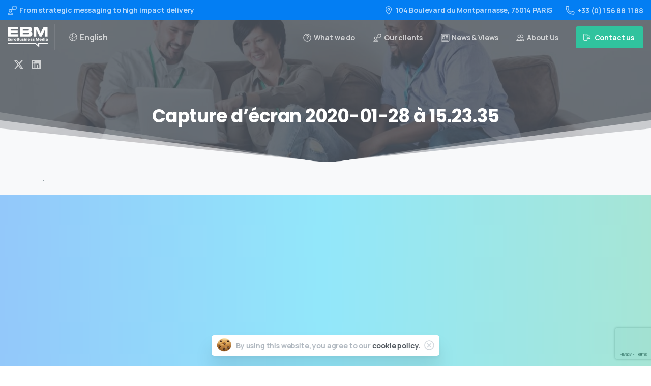

--- FILE ---
content_type: text/html; charset=UTF-8
request_url: https://www.eurobusinessmedia.com/?attachment_id=21483
body_size: 28244
content:
<!doctype html>
<html lang="en-US">
<head>
	<meta charset="UTF-8">
	<meta name="viewport" content="width=device-width, initial-scale=1">
	<meta name='robots' content='index, follow, max-image-preview:large, max-snippet:-1, max-video-preview:-1' />
	<style>img:is([sizes="auto" i], [sizes^="auto," i]) { contain-intrinsic-size: 3000px 1500px }</style>
	
	<!-- This site is optimized with the Yoast SEO plugin v26.8 - https://yoast.com/product/yoast-seo-wordpress/ -->
	<title>Capture d’écran 2020-01-28 à 15.23.35 - EuroBusinessMedia</title>
	<link rel="canonical" href="https://www.eurobusinessmedia.com/wp-content/uploads/2020/01/Capture-d’écran-2020-01-28-à-15.23.35.png" />
	<meta property="og:locale" content="en_US" />
	<meta property="og:type" content="article" />
	<meta property="og:title" content="Capture d’écran 2020-01-28 à 15.23.35 - EuroBusinessMedia" />
	<meta property="og:url" content="https://www.eurobusinessmedia.com/wp-content/uploads/2020/01/Capture-d’écran-2020-01-28-à-15.23.35.png" />
	<meta property="og:site_name" content="EuroBusinessMedia" />
	<meta property="article:publisher" content="https://www.facebook.com/EuroBusinessMedia" />
	<meta property="og:image" content="https://www.eurobusinessmedia.com" />
	<meta property="og:image:width" content="1" />
	<meta property="og:image:height" content="1" />
	<meta property="og:image:type" content="image/png" />
	<meta name="twitter:card" content="summary_large_image" />
	<meta name="twitter:site" content="@EuroBizMedia" />
	<script type="application/ld+json" class="yoast-schema-graph">{"@context":"https://schema.org","@graph":[{"@type":"WebPage","@id":"https://www.eurobusinessmedia.com/wp-content/uploads/2020/01/Capture-d’écran-2020-01-28-à-15.23.35.png","url":"https://www.eurobusinessmedia.com/wp-content/uploads/2020/01/Capture-d’écran-2020-01-28-à-15.23.35.png","name":"Capture d’écran 2020-01-28 à 15.23.35 - EuroBusinessMedia","isPartOf":{"@id":"https://www.eurobusinessmedia.com/#website"},"primaryImageOfPage":{"@id":"https://www.eurobusinessmedia.com/wp-content/uploads/2020/01/Capture-d’écran-2020-01-28-à-15.23.35.png#primaryimage"},"image":{"@id":"https://www.eurobusinessmedia.com/wp-content/uploads/2020/01/Capture-d’écran-2020-01-28-à-15.23.35.png#primaryimage"},"thumbnailUrl":"https://www.eurobusinessmedia.com/wp-content/uploads/2020/01/Capture-d’écran-2020-01-28-à-15.23.35.png","datePublished":"2020-01-28T14:25:15+00:00","breadcrumb":{"@id":"https://www.eurobusinessmedia.com/wp-content/uploads/2020/01/Capture-d’écran-2020-01-28-à-15.23.35.png#breadcrumb"},"inLanguage":"en-US","potentialAction":[{"@type":"ReadAction","target":["https://www.eurobusinessmedia.com/wp-content/uploads/2020/01/Capture-d’écran-2020-01-28-à-15.23.35.png"]}]},{"@type":"ImageObject","inLanguage":"en-US","@id":"https://www.eurobusinessmedia.com/wp-content/uploads/2020/01/Capture-d’écran-2020-01-28-à-15.23.35.png#primaryimage","url":"https://www.eurobusinessmedia.com/wp-content/uploads/2020/01/Capture-d’écran-2020-01-28-à-15.23.35.png","contentUrl":"https://www.eurobusinessmedia.com/wp-content/uploads/2020/01/Capture-d’écran-2020-01-28-à-15.23.35.png"},{"@type":"BreadcrumbList","@id":"https://www.eurobusinessmedia.com/wp-content/uploads/2020/01/Capture-d’écran-2020-01-28-à-15.23.35.png#breadcrumb","itemListElement":[{"@type":"ListItem","position":1,"name":"Home","item":"https://www.eurobusinessmedia.com/"},{"@type":"ListItem","position":2,"name":"Capture d’écran 2020-01-28 à 15.23.35"}]},{"@type":"WebSite","@id":"https://www.eurobusinessmedia.com/#website","url":"https://www.eurobusinessmedia.com/","name":"EuroBusinessMedia","description":"Strategic Messaging","publisher":{"@id":"https://www.eurobusinessmedia.com/#organization"},"potentialAction":[{"@type":"SearchAction","target":{"@type":"EntryPoint","urlTemplate":"https://www.eurobusinessmedia.com/?s={search_term_string}"},"query-input":{"@type":"PropertyValueSpecification","valueRequired":true,"valueName":"search_term_string"}}],"inLanguage":"en-US"},{"@type":"Organization","@id":"https://www.eurobusinessmedia.com/#organization","name":"EuroBusiness Media","url":"https://www.eurobusinessmedia.com/","logo":{"@type":"ImageObject","inLanguage":"en-US","@id":"https://www.eurobusinessmedia.com/#/schema/logo/image/","url":"https://www.eurobusinessmedia.com/wp-content/uploads/2016/09/EBM-Logo-couleur-RVB-1.png","contentUrl":"https://www.eurobusinessmedia.com/wp-content/uploads/2016/09/EBM-Logo-couleur-RVB-1.png","width":1182,"height":597,"caption":"EuroBusiness Media"},"image":{"@id":"https://www.eurobusinessmedia.com/#/schema/logo/image/"},"sameAs":["https://www.facebook.com/EuroBusinessMedia","https://x.com/EuroBizMedia","https://www.linkedin.com/company/2267275","https://www.youtube.com/user/EuroBusinessMedia"]}]}</script>
	<!-- / Yoast SEO plugin. -->


<link rel='dns-prefetch' href='//vjs.zencdn.net' />
<link rel='dns-prefetch' href='//www.google.com' />
<link rel="alternate" type="application/rss+xml" title="EuroBusinessMedia &raquo; Feed" href="https://www.eurobusinessmedia.com/feed/" />
            <meta property="og:image" content="https://www.eurobusinessmedia.com/wp-content/uploads/2022/12/EBM-bg-start-desktop.jpg" />
            <meta name="twitter:image" content="https://www.eurobusinessmedia.com/wp-content/uploads/2022/12/EBM-bg-start-desktop.jpg" />
<link rel="apple-touch-icon" sizes="57x57" href="/apple-icon-57x57.png">
<link rel="apple-touch-icon" sizes="60x60" href="/apple-icon-60x60.png">
<link rel="apple-touch-icon" sizes="72x72" href="/apple-icon-72x72.png">
<link rel="apple-touch-icon" sizes="76x76" href="/apple-icon-76x76.png">
<link rel="apple-touch-icon" sizes="114x114" href="/apple-icon-114x114.png">
<link rel="apple-touch-icon" sizes="120x120" href="/apple-icon-120x120.png">
<link rel="apple-touch-icon" sizes="144x144" href="/apple-icon-144x144.png">
<link rel="apple-touch-icon" sizes="152x152" href="/apple-icon-152x152.png">
<link rel="apple-touch-icon" sizes="180x180" href="/apple-icon-180x180.png">
<link rel="icon" type="image/png" sizes="192x192"  href="/android-icon-192x192.png">
<link rel="icon" type="image/png" sizes="32x32" href="/favicon-32x32.png">
<link rel="icon" type="image/png" sizes="96x96" href="/favicon-96x96.png">
<link rel="icon" type="image/png" sizes="16x16" href="/favicon-16x16.png">
<link rel="manifest" href="/manifest.json">
<meta name="msapplication-TileColor" content="#ffffff">
<meta name="msapplication-TileImage" content="/ms-icon-144x144.png">
<meta name="theme-color" content="#ffffff">


<script type="application/ld+json">
	{
		"@context": "https://schema.org/",
		"@type": "SoftwareApplication",
		"name": "EURO Business Media",
		"description": "From strategic messaging to high impact delivery",
		"operatingSystem": "Web-based",
		"applicationCategory": "UtilitiesApplication",
		"genre": "Communications agency",
		"aggregateRating": {
			"@type": "AggregateRating",
			"ratingValue": "4.89",
			"ratingCount": "3512",
			"bestRating": "5",
			"worstRating": "1"
		}
	}
</script><link rel="preconnect" href="https://fonts.gstatic.com/" crossorigin><link rel="preconnect" href="https://fonts.googleapis.com/" crossorigin><link rel='stylesheet' id='wp-block-library-css' href='https://www.eurobusinessmedia.com/wp-includes/css/dist/block-library/style.min.css?ver=6.7.4' type='text/css' media='all' />
<style id='pixfort-core-pix-small-search-style-inline-css' type='text/css'>
/*!*************************************************************************************************************************************************************************************************************************************************************************************!*\
  !*** css ./node_modules/@wordpress/scripts/node_modules/css-loader/dist/cjs.js??ruleSet[1].rules[4].use[1]!./node_modules/postcss-loader/dist/cjs.js??ruleSet[1].rules[4].use[2]!./node_modules/sass-loader/dist/cjs.js??ruleSet[1].rules[4].use[3]!./dev/blocks/search/style.scss ***!
  \*************************************************************************************************************************************************************************************************************************************************************************************/
/**
 * The following styles get applied both on the front of your site
 * and in the editor.
 *
 * Replace them with your own styles or remove the file completely.
 */

/*# sourceMappingURL=style-index.css.map*/
</style>
<style id='global-styles-inline-css' type='text/css'>
:root{--wp--preset--aspect-ratio--square: 1;--wp--preset--aspect-ratio--4-3: 4/3;--wp--preset--aspect-ratio--3-4: 3/4;--wp--preset--aspect-ratio--3-2: 3/2;--wp--preset--aspect-ratio--2-3: 2/3;--wp--preset--aspect-ratio--16-9: 16/9;--wp--preset--aspect-ratio--9-16: 9/16;--wp--preset--color--black: #000000;--wp--preset--color--cyan-bluish-gray: #abb8c3;--wp--preset--color--white: #ffffff;--wp--preset--color--pale-pink: #f78da7;--wp--preset--color--vivid-red: #cf2e2e;--wp--preset--color--luminous-vivid-orange: #ff6900;--wp--preset--color--luminous-vivid-amber: #fcb900;--wp--preset--color--light-green-cyan: #7bdcb5;--wp--preset--color--vivid-green-cyan: #00d084;--wp--preset--color--pale-cyan-blue: #8ed1fc;--wp--preset--color--vivid-cyan-blue: #0693e3;--wp--preset--color--vivid-purple: #9b51e0;--wp--preset--gradient--vivid-cyan-blue-to-vivid-purple: linear-gradient(135deg,rgba(6,147,227,1) 0%,rgb(155,81,224) 100%);--wp--preset--gradient--light-green-cyan-to-vivid-green-cyan: linear-gradient(135deg,rgb(122,220,180) 0%,rgb(0,208,130) 100%);--wp--preset--gradient--luminous-vivid-amber-to-luminous-vivid-orange: linear-gradient(135deg,rgba(252,185,0,1) 0%,rgba(255,105,0,1) 100%);--wp--preset--gradient--luminous-vivid-orange-to-vivid-red: linear-gradient(135deg,rgba(255,105,0,1) 0%,rgb(207,46,46) 100%);--wp--preset--gradient--very-light-gray-to-cyan-bluish-gray: linear-gradient(135deg,rgb(238,238,238) 0%,rgb(169,184,195) 100%);--wp--preset--gradient--cool-to-warm-spectrum: linear-gradient(135deg,rgb(74,234,220) 0%,rgb(151,120,209) 20%,rgb(207,42,186) 40%,rgb(238,44,130) 60%,rgb(251,105,98) 80%,rgb(254,248,76) 100%);--wp--preset--gradient--blush-light-purple: linear-gradient(135deg,rgb(255,206,236) 0%,rgb(152,150,240) 100%);--wp--preset--gradient--blush-bordeaux: linear-gradient(135deg,rgb(254,205,165) 0%,rgb(254,45,45) 50%,rgb(107,0,62) 100%);--wp--preset--gradient--luminous-dusk: linear-gradient(135deg,rgb(255,203,112) 0%,rgb(199,81,192) 50%,rgb(65,88,208) 100%);--wp--preset--gradient--pale-ocean: linear-gradient(135deg,rgb(255,245,203) 0%,rgb(182,227,212) 50%,rgb(51,167,181) 100%);--wp--preset--gradient--electric-grass: linear-gradient(135deg,rgb(202,248,128) 0%,rgb(113,206,126) 100%);--wp--preset--gradient--midnight: linear-gradient(135deg,rgb(2,3,129) 0%,rgb(40,116,252) 100%);--wp--preset--font-size--small: 13px;--wp--preset--font-size--medium: 20px;--wp--preset--font-size--large: 36px;--wp--preset--font-size--x-large: 42px;--wp--preset--spacing--20: 0.44rem;--wp--preset--spacing--30: 0.67rem;--wp--preset--spacing--40: 1rem;--wp--preset--spacing--50: 1.5rem;--wp--preset--spacing--60: 2.25rem;--wp--preset--spacing--70: 3.38rem;--wp--preset--spacing--80: 5.06rem;--wp--preset--shadow--natural: 6px 6px 9px rgba(0, 0, 0, 0.2);--wp--preset--shadow--deep: 12px 12px 50px rgba(0, 0, 0, 0.4);--wp--preset--shadow--sharp: 6px 6px 0px rgba(0, 0, 0, 0.2);--wp--preset--shadow--outlined: 6px 6px 0px -3px rgba(255, 255, 255, 1), 6px 6px rgba(0, 0, 0, 1);--wp--preset--shadow--crisp: 6px 6px 0px rgba(0, 0, 0, 1);}:where(body) { margin: 0; }.wp-site-blocks > .alignleft { float: left; margin-right: 2em; }.wp-site-blocks > .alignright { float: right; margin-left: 2em; }.wp-site-blocks > .aligncenter { justify-content: center; margin-left: auto; margin-right: auto; }:where(.is-layout-flex){gap: 0.5em;}:where(.is-layout-grid){gap: 0.5em;}.is-layout-flow > .alignleft{float: left;margin-inline-start: 0;margin-inline-end: 2em;}.is-layout-flow > .alignright{float: right;margin-inline-start: 2em;margin-inline-end: 0;}.is-layout-flow > .aligncenter{margin-left: auto !important;margin-right: auto !important;}.is-layout-constrained > .alignleft{float: left;margin-inline-start: 0;margin-inline-end: 2em;}.is-layout-constrained > .alignright{float: right;margin-inline-start: 2em;margin-inline-end: 0;}.is-layout-constrained > .aligncenter{margin-left: auto !important;margin-right: auto !important;}.is-layout-constrained > :where(:not(.alignleft):not(.alignright):not(.alignfull)){margin-left: auto !important;margin-right: auto !important;}body .is-layout-flex{display: flex;}.is-layout-flex{flex-wrap: wrap;align-items: center;}.is-layout-flex > :is(*, div){margin: 0;}body .is-layout-grid{display: grid;}.is-layout-grid > :is(*, div){margin: 0;}body{padding-top: 0px;padding-right: 0px;padding-bottom: 0px;padding-left: 0px;}a:where(:not(.wp-element-button)){text-decoration: underline;}:root :where(.wp-element-button, .wp-block-button__link){background-color: #32373c;border-width: 0;color: #fff;font-family: inherit;font-size: inherit;line-height: inherit;padding: calc(0.667em + 2px) calc(1.333em + 2px);text-decoration: none;}.has-black-color{color: var(--wp--preset--color--black) !important;}.has-cyan-bluish-gray-color{color: var(--wp--preset--color--cyan-bluish-gray) !important;}.has-white-color{color: var(--wp--preset--color--white) !important;}.has-pale-pink-color{color: var(--wp--preset--color--pale-pink) !important;}.has-vivid-red-color{color: var(--wp--preset--color--vivid-red) !important;}.has-luminous-vivid-orange-color{color: var(--wp--preset--color--luminous-vivid-orange) !important;}.has-luminous-vivid-amber-color{color: var(--wp--preset--color--luminous-vivid-amber) !important;}.has-light-green-cyan-color{color: var(--wp--preset--color--light-green-cyan) !important;}.has-vivid-green-cyan-color{color: var(--wp--preset--color--vivid-green-cyan) !important;}.has-pale-cyan-blue-color{color: var(--wp--preset--color--pale-cyan-blue) !important;}.has-vivid-cyan-blue-color{color: var(--wp--preset--color--vivid-cyan-blue) !important;}.has-vivid-purple-color{color: var(--wp--preset--color--vivid-purple) !important;}.has-black-background-color{background-color: var(--wp--preset--color--black) !important;}.has-cyan-bluish-gray-background-color{background-color: var(--wp--preset--color--cyan-bluish-gray) !important;}.has-white-background-color{background-color: var(--wp--preset--color--white) !important;}.has-pale-pink-background-color{background-color: var(--wp--preset--color--pale-pink) !important;}.has-vivid-red-background-color{background-color: var(--wp--preset--color--vivid-red) !important;}.has-luminous-vivid-orange-background-color{background-color: var(--wp--preset--color--luminous-vivid-orange) !important;}.has-luminous-vivid-amber-background-color{background-color: var(--wp--preset--color--luminous-vivid-amber) !important;}.has-light-green-cyan-background-color{background-color: var(--wp--preset--color--light-green-cyan) !important;}.has-vivid-green-cyan-background-color{background-color: var(--wp--preset--color--vivid-green-cyan) !important;}.has-pale-cyan-blue-background-color{background-color: var(--wp--preset--color--pale-cyan-blue) !important;}.has-vivid-cyan-blue-background-color{background-color: var(--wp--preset--color--vivid-cyan-blue) !important;}.has-vivid-purple-background-color{background-color: var(--wp--preset--color--vivid-purple) !important;}.has-black-border-color{border-color: var(--wp--preset--color--black) !important;}.has-cyan-bluish-gray-border-color{border-color: var(--wp--preset--color--cyan-bluish-gray) !important;}.has-white-border-color{border-color: var(--wp--preset--color--white) !important;}.has-pale-pink-border-color{border-color: var(--wp--preset--color--pale-pink) !important;}.has-vivid-red-border-color{border-color: var(--wp--preset--color--vivid-red) !important;}.has-luminous-vivid-orange-border-color{border-color: var(--wp--preset--color--luminous-vivid-orange) !important;}.has-luminous-vivid-amber-border-color{border-color: var(--wp--preset--color--luminous-vivid-amber) !important;}.has-light-green-cyan-border-color{border-color: var(--wp--preset--color--light-green-cyan) !important;}.has-vivid-green-cyan-border-color{border-color: var(--wp--preset--color--vivid-green-cyan) !important;}.has-pale-cyan-blue-border-color{border-color: var(--wp--preset--color--pale-cyan-blue) !important;}.has-vivid-cyan-blue-border-color{border-color: var(--wp--preset--color--vivid-cyan-blue) !important;}.has-vivid-purple-border-color{border-color: var(--wp--preset--color--vivid-purple) !important;}.has-vivid-cyan-blue-to-vivid-purple-gradient-background{background: var(--wp--preset--gradient--vivid-cyan-blue-to-vivid-purple) !important;}.has-light-green-cyan-to-vivid-green-cyan-gradient-background{background: var(--wp--preset--gradient--light-green-cyan-to-vivid-green-cyan) !important;}.has-luminous-vivid-amber-to-luminous-vivid-orange-gradient-background{background: var(--wp--preset--gradient--luminous-vivid-amber-to-luminous-vivid-orange) !important;}.has-luminous-vivid-orange-to-vivid-red-gradient-background{background: var(--wp--preset--gradient--luminous-vivid-orange-to-vivid-red) !important;}.has-very-light-gray-to-cyan-bluish-gray-gradient-background{background: var(--wp--preset--gradient--very-light-gray-to-cyan-bluish-gray) !important;}.has-cool-to-warm-spectrum-gradient-background{background: var(--wp--preset--gradient--cool-to-warm-spectrum) !important;}.has-blush-light-purple-gradient-background{background: var(--wp--preset--gradient--blush-light-purple) !important;}.has-blush-bordeaux-gradient-background{background: var(--wp--preset--gradient--blush-bordeaux) !important;}.has-luminous-dusk-gradient-background{background: var(--wp--preset--gradient--luminous-dusk) !important;}.has-pale-ocean-gradient-background{background: var(--wp--preset--gradient--pale-ocean) !important;}.has-electric-grass-gradient-background{background: var(--wp--preset--gradient--electric-grass) !important;}.has-midnight-gradient-background{background: var(--wp--preset--gradient--midnight) !important;}.has-small-font-size{font-size: var(--wp--preset--font-size--small) !important;}.has-medium-font-size{font-size: var(--wp--preset--font-size--medium) !important;}.has-large-font-size{font-size: var(--wp--preset--font-size--large) !important;}.has-x-large-font-size{font-size: var(--wp--preset--font-size--x-large) !important;}
:where(.wp-block-post-template.is-layout-flex){gap: 1.25em;}:where(.wp-block-post-template.is-layout-grid){gap: 1.25em;}
:where(.wp-block-columns.is-layout-flex){gap: 2em;}:where(.wp-block-columns.is-layout-grid){gap: 2em;}
:root :where(.wp-block-pullquote){font-size: 1.5em;line-height: 1.6;}
</style>
<link rel='stylesheet' id='essentials-child-style-css' href='https://www.eurobusinessmedia.com/wp-content/themes/essentials-child/style.css?ver=6.7.4' type='text/css' media='all' />
<link rel='stylesheet' id='videojs-css-css' href='https://vjs.zencdn.net/7.11.4/video-js.css?ver=6.7.4' type='text/css' media='all' />
<style id='pix-intro-handle-inline-css' type='text/css'>

	 body:not(.render) .pix-overlay-item {
		 opacity: 0 !important;
	 }
	 body:not(.pix-loaded) .pix-wpml-header-btn {
		 opacity: 0;
	 }
		 html:not(.render) {
			 background: #FFFFFF  !important;
		 }
 		 .pix-page-loading-bg:after {
 			 content: " ";
 			 position: fixed;
 			 top: 0;
 			 left: 0;
 			 width: 100vw;
 			 height: 100vh;
 			 display: block;
 			 background: #FFFFFF !important;
 			 pointer-events: none;
			 transform-style: flat;
 			 transform: scaleX(1);
 			 transition: transform .3s cubic-bezier(.27,.76,.38,.87);
 			 transform-origin: right center;
 			 z-index: 99999999999999999999;
 		 }
 		 body.render .pix-page-loading-bg:after {
 			 transform: scaleX(0);
 			 transform-origin: left center;
 		 }.vc_custom_1592307280079{background-color: #343a40 !important;}.vc_custom_1592307335535{padding-top: 50px !important;padding-bottom: 50px !important;}.vc_custom_1592307208955{padding-bottom: 20px !important;}.vc_custom_1592307219361{padding-top: 10px !important;padding-bottom: 10px !important;}.vc_custom_1592307229255{padding-top: 10px !important;padding-bottom: 10px !important;}.vc_custom_1670429358667{padding-bottom: 30px !important;}.vc_custom_1673960766670{padding-bottom: 20px !important;}.vc_custom_1679649851366{padding-bottom: 10px !important;}.vc_custom_1678374664858{padding-bottom: 10px !important;}
</style>
<link rel='stylesheet' id='pixfort-bootstrap-css' href='https://www.eurobusinessmedia.com/wp-content/themes/essentials/inc/css/bootstrap.min.css?ver=3.2.12' type='text/css' media='all' />
<link rel='stylesheet' id='wp-members-css' href='https://www.eurobusinessmedia.com/wp-content/plugins/wp-members/assets/css/forms/generic-no-float.min.css?ver=3.4.9.7' type='text/css' media='all' />
<link rel='stylesheet' id='pix-essentials-style-2-css' href='https://www.eurobusinessmedia.com/wp-content/uploads/wp-scss-cache/pix-essentials-style-2.css?ver=93994948' type='text/css' media='all' />
<link rel='stylesheet' id='bsf-Defaults-css' href='https://www.eurobusinessmedia.com/wp-content/uploads/smile_fonts/Defaults/Defaults.css?ver=3.19.18' type='text/css' media='all' />
<script type="text/javascript" src="https://vjs.zencdn.net/7.11.4/video.min.js" id="videojs-js-js"></script>
<script type="text/javascript" src="https://www.eurobusinessmedia.com/wp-includes/js/jquery/jquery.min.js?ver=3.7.1" id="jquery-core-js"></script>
<script></script><link rel="alternate" title="oEmbed (JSON)" type="application/json+oembed" href="https://www.eurobusinessmedia.com/wp-json/oembed/1.0/embed?url=https%3A%2F%2Fwww.eurobusinessmedia.com%2F%3Fattachment_id%3D21483&#038;lang=en" />
<link rel="alternate" title="oEmbed (XML)" type="text/xml+oembed" href="https://www.eurobusinessmedia.com/wp-json/oembed/1.0/embed?url=https%3A%2F%2Fwww.eurobusinessmedia.com%2F%3Fattachment_id%3D21483&#038;format=xml&#038;lang=en" />
<meta name="generator" content="Powered by WPBakery Page Builder - drag and drop page builder for WordPress."/>
<link rel="icon" href="https://www.eurobusinessmedia.com/wp-content/uploads/2022/12/EBM-Logo-couleur-carre-75x75.png" sizes="32x32" />
<link rel="icon" href="https://www.eurobusinessmedia.com/wp-content/uploads/2022/12/EBM-Logo-couleur-carre.png" sizes="192x192" />
<link rel="apple-touch-icon" href="https://www.eurobusinessmedia.com/wp-content/uploads/2022/12/EBM-Logo-couleur-carre.png" />
<meta name="msapplication-TileImage" content="https://www.eurobusinessmedia.com/wp-content/uploads/2022/12/EBM-Logo-couleur-carre.png" />
<noscript><style> .wpb_animate_when_almost_visible { opacity: 1; }</style></noscript></head>
<body class="attachment attachment-template-default single single-attachment postid-21483 attachmentid-21483 attachment-png  pix-is-sticky-footer   site-render-default wpb-js-composer js-comp-ver-7.9 vc_responsive" style="">
			<div class="pix-page-loading-bg"></div>
		            <div class="pix-loading-circ-path"></div>
        	<div id="page" class="site">
		        <div class="pix-header-transparent pix-is-sticky-header pix-header-transparent-parent sticky-top2 position-relative">
            <div class="position-absolute w-100 ">
                 <div class="pix-topbar position-relative pix-header-desktop pix-topbar-normal  bg-primary  text-white sticky-top2 p-sticky" style="z-index:999998;" >
     <div class="container-fluid">
         <div class="row d-flex align-items-center align-items-stretch">
                          <div class="col-12 col-lg-6 column pix-header-min-height text-left justify-content-start py-md-0 d-flex align-items-center">
 				        <div data-anim-type="disabled" class="d-inline-flex line-height-1 align-items-center text-sm pix-header-text pix-py-5 text-light-opacity-7 font-weight-bold mb-0">
            <svg class="pixfort-icon text-18 pix-mr-5 pix-header-icon-style" width="24" height="24"  data-name="Line/pixfort-icon-user-message-1" viewBox="2 2 20 20"><path fill="none" stroke="var(--pf-icon-color)" stroke-linecap="round" stroke-linejoin="round" stroke-width="var(--pf-icon-stroke-width)" d="M3,21 C3.83333333,18.9166667 5.5,17.875 8,17.875 C10.5,17.875 12.1666667,18.9166667 13,21 L3,21 Z M8,16 C9.65685425,16 11,14.6568542 11,13 C11,11.3431458 9.65685425,10 8,10 C6.34314575,10 5,11.3431458 5,13 C5,14.6568542 6.34314575,16 8,16 Z M15,3 L18.9900991,3 C20.0946686,3 20.9900991,3.8954305 20.9900991,5 C20.9900991,5.00329216 20.9900909,5.00658431 20.9900747,5.00987642 L20.9756397,7.93295335 C20.9702042,9.0336544 20.0763786,9.92307692 18.9756641,9.92307692 L16.6887537,9.92307692 C16.2899876,9.92307692 15.9003249,10.0422807 15.569808,10.2653796 L14.5384615,10.9615385 C14.0868686,11.2663637 13.4736706,11.147385 13.1688453,10.695792 C13.0587989,10.5327602 13,10.3405539 13,10.1438572 L13,5 C13,3.8954305 13.8954305,3 15,3 Z"/></svg>                        <span class="line-height-1">From strategic messaging to high impact delivery</span>
        </div>
                     </div>

                                       <div class="col-12 col-lg-6 column text-right justify-content-end pix-header-min-height py-md-0 d-flex align-items-center justify-content-end">
 				        <div data-anim-type="disabled" class="d-inline-block2 d-inline-flex align-items-center line-height-1 pix-header-text pix-py-5 text-sm text-light-opacity-7 font-weight-bold mb-0" style="" >
        <svg class="pixfort-icon text-18 pix-mr-5 pix-header-icon-style" width="24" height="24"  data-name="Line/pixfort-icon-pin-3" viewBox="2 2 20 20"><path fill="none" stroke="var(--pf-icon-color)" stroke-linecap="round" stroke-linejoin="round" stroke-width="var(--pf-icon-stroke-width)" d="M12.773151,20.0802214 C16.257717,15.8490061 18,12.4889323 18,10 C18,7 15.8659932,4 12,4 C8.13400675,4 6,7 6,10 C6,12.4902344 7.74410641,15.852522 11.2323192,20.0868627 L11.2330508,20.0862558 C11.5856754,20.5113138 12.2161118,20.5700327 12.6411698,20.2174081 C12.6901904,20.176741 12.7352135,20.1314836 12.7756256,20.0822526 Z M12,12 C13.1045695,12 14,11.1045695 14,10 C14,8.8954305 13.1045695,8 12,8 C10.8954305,8 10,8.8954305 10,10 C10,11.1045695 10.8954305,12 12,12 Z"/></svg>104 Boulevard du Montparnasse, 75014 PARIS    </div>
                <div class="d-inline-flex pix-px-5 align-self-stretch position-relative mx-2">
            <div class="bg-light-opacity-2 pix-header-divider   " data-color="light-opacity-2" data-scroll-color=""></div>
                    </div>
                <a data-anim-type="disabled" href="tel:+33(0)156881188" class="pix-header-phone text-sm d-inline-block2 pix-header-text d-inline-flex align-items-center pix-py-5 text-light-opacity-7 font-weight-bold mb-0" style="" >
        <svg class="pixfort-icon text-18 pix-mr-5 pix-header-icon-style" width="24" height="24"  data-name="Line/pixfort-icon-telephone-1" viewBox="2 2 20 20"><path fill="none" stroke="var(--pf-icon-color)" stroke-linecap="round" stroke-linejoin="round" stroke-width="var(--pf-icon-stroke-width)" d="M18.8832522,15.2149875 L16.6435199,14.9557395 C16.063686,14.888624 15.4834673,15.0781662 15.0550765,15.474642 L13.9101291,16.5342913 L13.9101291,16.5342913 C11.0247673,15.2272362 8.65046344,13.0476406 7.32012905,9.94429134 L8.40498315,8.93981673 C8.87321964,8.50627302 9.10646531,7.87531619 9.03281655,7.24145388 L8.78582632,5.11571837 C8.65834351,4.01853018 7.6655515,3.23242866 6.56836332,3.35991148 C6.52669972,3.36475239 6.48519872,3.37090276 6.44392189,3.37835345 L4.03181843,3.81375119 C3.42678981,3.92293172 2.99622204,4.46337942 3.02497102,5.07750767 C3.02497102,5.07750767 3.02497102,5.07750767 3.02497102,5.07750767 C3.46000713,14.3706349 9.54976692,20.5603505 18.9740596,20.9775141 C18.9740596,20.9775141 18.9740596,20.9775141 18.9740596,20.9775141 C19.5592738,21.0034184 20.0735032,20.5926686 20.177581,20.0162014 L20.6214816,17.5569921 C20.8176915,16.4699892 20.095561,15.4297396 19.0085581,15.2335297 C18.9669957,15.2260274 18.9252062,15.2198436 18.8832522,15.2149875 Z"/></svg>+33 (0)1 56 88 11 88         </a>
                     </div>

         </div>
              </div>
      </div>
                <div class="pix-header-placeholder position-relative d-block w-100">
                            <header id="masthead" class="pix-header  pix-header-desktop d-block2 pix-header-normal2 pix-scroll-shadow sticky-top2 position-relative pix-header-container-area pix-header-transparent-full bg-transparent" data-text="light-opacity-7" data-text-scroll="body-default" data-bg-class="bg-transparent" data-bg-color="" style="" data-scroll-class="bg-white" data-scroll-color="" >
            <div class="container-fluid">
                <nav class="navbar pix-main-menu navbar-hover-drop navbar-expand-lg navbar-light text-left">
                        <div class="slide-in-container d-flex align-items-center">
        <div class="d-inline-block animate-in slide-in-container" data-anim-type="slide-in-up" style="">
                                    <a class="navbar-brand" href="https://www.eurobusinessmedia.com/" target="" rel="home">
                            <img class="pix-logo" height="40" width="79.272727272727" src="https://www.eurobusinessmedia.com/wp-content/uploads/2022/12/EBM-Logo-blanc.png" alt="EuroBusinessMedia" style="height:40px;width:auto;" >
                                                            <img class="pix-logo-scroll" src="https://www.eurobusinessmedia.com/wp-content/uploads/2022/12/EBM-Logo-bleu.png" alt="EuroBusinessMedia" style="height:40px;width:auto;">
                                                        </a>
                                </div>
    </div>
            <div class="d-inline-flex pix-px-5 align-self-stretch position-relative mx-2">
            <div class="bg-light-opacity-1 pix-header-divider is-main-divider  " data-color="light-opacity-1" data-scroll-color="light-opacity-1"></div>
                            <div class="bg-light-opacity-1 pix-header-divider is-scroll-divider "></div>
                    </div>
                        <div class="dropdown pix-wpml-header-btn d-inline-block" style="z-index:99999999999;">
                                                <a href="#" class="pix-current-language font-weight-bold pix-header-text d-flex align-items-center text-light-opacity-7 text-header-area" id="dropdownMenuButton" data-toggle="dropdown" aria-haspopup="true" aria-expanded="false" >
                                <svg class="pixfort-icon pix-mr-5" width="24" height="24"  data-name="Line/pixfort-icon-earth-1" viewBox="2 2 20 20"><path fill="none" stroke="var(--pf-icon-color)" stroke-linecap="round" stroke-linejoin="round" stroke-width="var(--pf-icon-stroke-width)" d="M12,21 C16.9705627,21 21,16.9705627 21,12 C21,7.02943725 16.9705627,3 12,3 C7.02943725,3 3,7.02943725 3,12 C3,16.9705627 7.02943725,21 12,21 Z M20.8162401,10.7889288 L19.0687426,10.4976792 C18.5351255,10.408743 17.9882408,10.5397682 17.5528604,10.8608613 L16.6202295,11.5486765 C16.3501843,11.7478349 16.0343719,11.8758502 15.7018726,11.9209349 L15.3263205,11.9718572 C14.9280162,12.0258646 14.5226802,11.9586045 14.1631659,11.7788474 L13.5138255,11.4541772 C13.3498336,11.3721812 13.1537193,11.3890274 13.0061136,11.4977896 C12.8547916,11.6092899 12.6596536,11.642661 12.4798787,11.5877824 L10.7387695,11.0562859 C10.4919916,10.9809537 10.2725597,10.8352464 10.1073794,10.6370301 C9.95816289,10.4579703 9.94826188,10.2008701 10.0832656,10.0108649 L10.2180584,9.82115645 C10.4272814,9.52669444 10.5528497,9.18106563 10.5814284,8.82097479 L10.729816,6.95129054 C10.7691392,6.45581823 10.6225632,5.96345556 10.3186552,5.57016293 L9.62238865,4.66911206 C9.54085688,4.56360036 9.44897766,4.4665068 9.34812251,4.37928072 L8.56307558,3.70032121 L8.56307558,3.70032121 M10.2751445,20.6130982 L10.4719977,18.907463 C10.5004184,18.6612117 10.5743698,18.4223896 10.6900829,18.2031684 L11.1802858,17.2744673 C11.4293036,16.802697 11.2641612,16.2185232 10.8050046,15.9469496 L8.52913668,14.6008605 C8.25596161,14.4392878 8.02516115,14.2150223 7.8558109,13.9465995 L7.78165869,13.8290671 C7.57569929,13.5026181 7.20871119,13.3137626 6.82335692,13.3359048 C4.69321442,13.4583653 3.62814317,13.6422052 3.62814317,13.8874244"/></svg>                                <span> English</span>
                            </a>
                                                <div class="dropdown-menu" aria-labelledby="dropdownMenuButton">
                        <div class="submenu-box shadow">
                                                                    <a class="dropdown-item font-weight-bold text-sm" href="https://www.eurobusinessmedia.com/fr/home-fr/">Français</a>
                                                                </div>
                    </div>
                </div>
                <div id="navbarNav-355701" class="collapse navbar-collapse align-self-stretch   justify-content-end "><ul id="menu-menu-en-us" class="navbar-nav nav-style-megamenu align-self-stretch align-items-center "><li itemscope="itemscope" itemtype="https://www.schema.org/SiteNavigationElement" id="menu-item-23390" class="menu-item menu-item-type-custom menu-item-object-custom menu-item-has-children dropdown menu-item-23390 nav-item dropdown d-lg-flex nav-item-display align-self-stretch overflow-visible align-items-center"><a class=" font-weight-bold pix-nav-link text-light-opacity-7 dropdown-toggle nav-link animate-in" target="_self" href="#" data-toggle="dropdown" aria-haspopup="true" aria-expanded="false" data-anim-type="fade-in" id="menu-item-dropdown-23390"><span class="pix-dropdown-title text-sm  pix-header-text"><svg class="pixfort-icon pix-mr-5 pix-menu-item-icon" width="24" height="24"  data-name="Line/pixfort-icon-question-mark-circle-1" viewBox="2 2 20 20"><path fill="none" stroke="var(--pf-icon-color)" stroke-linecap="round" stroke-linejoin="round" stroke-width="var(--pf-icon-stroke-width)" d="M12,21 C16.9705627,21 21,16.9705627 21,12 C21,7.02943725 16.9705627,3 12,3 C7.02943725,3 3,7.02943725 3,12 C3,16.9705627 7.02943725,21 12,21 Z M9.23442906,8.34588052 C9.65172439,7.21754298 10.5,6.5 12,6.5 C13.5,6.5 15,7.46516767 15,9.14061234 C15,10.816057 13.4422563,11.0517653 12.4150842,12.5 C12,13.1452509 12,13.8888093 12,14.5 M12,17.5 L12,17.45"/></svg>What we do<svg class="pixfort-icon pixfort-dropdown-arrow d-none" width="24" height="24"  data-name="Line/pixfort-icon-arrow-bottom-2" viewBox="2 2 20 20"><polyline fill="none" stroke="var(--pf-icon-color)" stroke-linecap="round" stroke-linejoin="round" stroke-width="var(--pf-icon-stroke-width)" points="7 9.5 12 14.5 17 9.5"/></svg></span></a>
<div class="dropdown-menu"  aria-labelledby="menu-item-dropdown-23390" role="navigation">
<div class="submenu-box pix-default-menu bg-white"><div class="container">	<div itemscope="itemscope" itemtype="https://www.schema.org/SiteNavigationElement" id="menu-item-23396" class="menu-item menu-item-type-post_type menu-item-object-page menu-item-23396 nav-item dropdown d-lg-flex nav-item-display align-self-stretch overflow-visible align-items-center w-100"><a class=" font-weight-bold pix-nav-link  dropdown-item" target="_self" href="https://www.eurobusinessmedia.com/from-strategic-messaging/"><span class="pix-dropdown-title  text-body-default  font-weight-bold"><svg class="pixfort-icon pix-mr-10 pix-menu-item-icon" width="24" height="24"  data-name="Line/pixfort-icon-user-message-1" viewBox="2 2 20 20"><path fill="none" stroke="var(--pf-icon-color)" stroke-linecap="round" stroke-linejoin="round" stroke-width="var(--pf-icon-stroke-width)" d="M3,21 C3.83333333,18.9166667 5.5,17.875 8,17.875 C10.5,17.875 12.1666667,18.9166667 13,21 L3,21 Z M8,16 C9.65685425,16 11,14.6568542 11,13 C11,11.3431458 9.65685425,10 8,10 C6.34314575,10 5,11.3431458 5,13 C5,14.6568542 6.34314575,16 8,16 Z M15,3 L18.9900991,3 C20.0946686,3 20.9900991,3.8954305 20.9900991,5 C20.9900991,5.00329216 20.9900909,5.00658431 20.9900747,5.00987642 L20.9756397,7.93295335 C20.9702042,9.0336544 20.0763786,9.92307692 18.9756641,9.92307692 L16.6887537,9.92307692 C16.2899876,9.92307692 15.9003249,10.0422807 15.569808,10.2653796 L14.5384615,10.9615385 C14.0868686,11.2663637 13.4736706,11.147385 13.1688453,10.695792 C13.0587989,10.5327602 13,10.3405539 13,10.1438572 L13,5 C13,3.8954305 13.8954305,3 15,3 Z"/></svg>From strategic Messaging</span></a></div>
	<div itemscope="itemscope" itemtype="https://www.schema.org/SiteNavigationElement" id="menu-item-23502" class="menu-item menu-item-type-post_type menu-item-object-page menu-item-has-children dropdown menu-item-23502 nav-item dropdown d-lg-flex nav-item-display align-self-stretch overflow-visible align-items-center w-100"><a class=" font-weight-bold pix-nav-link  dropdown-item dropdown-toggle" target="_self" href="https://www.eurobusinessmedia.com/to-high-impact-delivery/" data-toggle="dropdown" aria-expanded="false" aria-haspopup="true" id="menu-item-dropdown-23502"><span class="pix-dropdown-title  text-body-default  font-weight-bold"><svg class="pixfort-icon pix-mr-10 pix-menu-item-icon" width="24" height="24"  data-name="Line/pixfort-icon-speedometer-1" viewBox="2 2 20 20"><path fill="none" stroke="var(--pf-icon-color)" stroke-linecap="round" stroke-linejoin="round" stroke-width="var(--pf-icon-stroke-width)" d="M12,21 C16.9705627,21 21,16.9705627 21,12 C21,7.02943725 16.9705627,3 12,3 C7.02943725,3 3,7.02943725 3,12 C3,16.9705627 7.02943725,21 12,21 Z M18,12 C18,8.6862915 15.3137085,6 12,6 C8.6862915,6 6,8.6862915 6,12 M10.25,10.0358984 L11.4965738,13.1069409 C11.5712362,13.2908782 11.7372438,13.4219053 11.9334936,13.4517949 C12.1185344,13.4799773 12.2983926,13.3761361 12.3665064,13.2017949 C12.4387462,13.0168928 12.4082771,12.8076124 12.2863139,12.6509843 L10.25,10.0358984 L10.25,10.0358984 Z"/></svg>To high impact delivery<svg class="pixfort-icon pixfort-dropdown-arrow pl-2" width="24" height="24"  data-name="Line/pixfort-icon-arrow-bottom-2" viewBox="2 2 20 20"><polyline fill="none" stroke="var(--pf-icon-color)" stroke-linecap="round" stroke-linejoin="round" stroke-width="var(--pf-icon-stroke-width)" points="7 9.5 12 14.5 17 9.5"/></svg></span></a>
	<div class="dropdown-menu"  aria-labelledby="menu-item-dropdown-23502" role="navigation">
<div class="submenu-box pix-default-menu bg-white"><div class="container">		<div itemscope="itemscope" itemtype="https://www.schema.org/SiteNavigationElement" id="menu-item-6245" class="menu-item menu-item-type-post_type menu-item-object-page menu-item-has-children dropdown menu-item-6245 nav-item dropdown d-lg-flex nav-item-display align-self-stretch overflow-visible align-items-center w-100"><a class=" font-weight-bold pix-nav-link  dropdown-item dropdown-toggle" target="_self" href="https://www.eurobusinessmedia.com/writing/" data-toggle="dropdown" aria-expanded="false" aria-haspopup="true" id="menu-item-dropdown-6245"><span class="pix-dropdown-title  text-body-default  font-weight-bold"><svg class="pixfort-icon pix-mr-10 pix-menu-item-icon" width="24" height="24"  data-name="Line/pixfort-icon-browser-content-1" viewBox="2 2 20 20"><path fill="none" stroke="var(--pf-icon-color)" stroke-linecap="round" stroke-linejoin="round" stroke-width="var(--pf-icon-stroke-width)" d="M3,9 L21,9 M5,3 L19,3 C20.1045695,3 21,3.8954305 21,5 L21,19 C21,20.1045695 20.1045695,21 19,21 L5,21 C3.8954305,21 3,20.1045695 3,19 L3,5 C3,3.8954305 3.8954305,3 5,3 Z M6,6 L6.1,6 M9,6 L9.1,6 M12,6 L12.1,6 M8,13 L16,13 M8,17 L16,17"/></svg>Writing<svg class="pixfort-icon pixfort-dropdown-arrow pl-2" width="24" height="24"  data-name="Line/pixfort-icon-arrow-bottom-2" viewBox="2 2 20 20"><polyline fill="none" stroke="var(--pf-icon-color)" stroke-linecap="round" stroke-linejoin="round" stroke-width="var(--pf-icon-stroke-width)" points="7 9.5 12 14.5 17 9.5"/></svg></span></a>
		<div class="dropdown-menu"  aria-labelledby="menu-item-dropdown-6245" role="navigation">
<div class="submenu-box pix-default-menu bg-white"><div class="container">			<div itemscope="itemscope" itemtype="https://www.schema.org/SiteNavigationElement" id="menu-item-14766" class="menu-item menu-item-type-custom menu-item-object-custom menu-item-14766 nav-item dropdown d-lg-flex nav-item-display align-self-stretch overflow-visible align-items-center w-100"><a class=" font-weight-bold pix-nav-link  dropdown-item" target="_self" href="/writing/#pix_section_storytelling"><span class="pix-dropdown-title  text-body-default  font-weight-bold">Storytelling</span></a></div>
			<div itemscope="itemscope" itemtype="https://www.schema.org/SiteNavigationElement" id="menu-item-23911" class="menu-item menu-item-type-custom menu-item-object-custom menu-item-23911 nav-item dropdown d-lg-flex nav-item-display align-self-stretch overflow-visible align-items-center w-100"><a class=" font-weight-bold pix-nav-link  dropdown-item" target="_self" href="/writing/#pix_section_speech"><span class="pix-dropdown-title  text-body-default  font-weight-bold">Speech Writing</span></a></div>
			<div itemscope="itemscope" itemtype="https://www.schema.org/SiteNavigationElement" id="menu-item-23913" class="menu-item menu-item-type-custom menu-item-object-custom menu-item-23913 nav-item dropdown d-lg-flex nav-item-display align-self-stretch overflow-visible align-items-center w-100"><a class=" font-weight-bold pix-nav-link  dropdown-item" target="_self" href="/writing/#pix_section_consulting_scripting"><span class="pix-dropdown-title  text-body-default  font-weight-bold">Consulting &#038; scripting</span></a></div>
			<div itemscope="itemscope" itemtype="https://www.schema.org/SiteNavigationElement" id="menu-item-14767" class="menu-item menu-item-type-custom menu-item-object-custom menu-item-14767 nav-item dropdown d-lg-flex nav-item-display align-self-stretch overflow-visible align-items-center w-100"><a class=" font-weight-bold pix-nav-link  dropdown-item" target="_self" href="/writing/#pix_section_digital"><span class="pix-dropdown-title  text-body-default  font-weight-bold">Digital</span></a></div>
			<div itemscope="itemscope" itemtype="https://www.schema.org/SiteNavigationElement" id="menu-item-14768" class="menu-item menu-item-type-custom menu-item-object-custom menu-item-14768 nav-item dropdown d-lg-flex nav-item-display align-self-stretch overflow-visible align-items-center w-100"><a class=" font-weight-bold pix-nav-link  dropdown-item" target="_self" href="/writing/#pix_section_benchmarking"><span class="pix-dropdown-title  text-body-default  font-weight-bold">Benchmarking</span></a></div>
			<div itemscope="itemscope" itemtype="https://www.schema.org/SiteNavigationElement" id="menu-item-14769" class="menu-item menu-item-type-custom menu-item-object-custom menu-item-14769 nav-item dropdown d-lg-flex nav-item-display align-self-stretch overflow-visible align-items-center w-100"><a class=" font-weight-bold pix-nav-link  dropdown-item" target="_self" href="/writing/#pix_section_graphic_design"><span class="pix-dropdown-title  text-body-default  font-weight-bold">Graphic Design</span></a></div>
		</div>
		</div>
		</div>
</div>
		<div itemscope="itemscope" itemtype="https://www.schema.org/SiteNavigationElement" id="menu-item-6246" class="menu-item menu-item-type-post_type menu-item-object-page menu-item-has-children dropdown menu-item-6246 nav-item dropdown d-lg-flex nav-item-display align-self-stretch overflow-visible align-items-center w-100"><a class=" font-weight-bold pix-nav-link  dropdown-item dropdown-toggle" target="_self" href="https://www.eurobusinessmedia.com/training/" data-toggle="dropdown" aria-expanded="false" aria-haspopup="true" id="menu-item-dropdown-6246"><span class="pix-dropdown-title  text-body-default  font-weight-bold"><svg class="pixfort-icon pix-mr-10 pix-menu-item-icon" width="24" height="24"  data-name="Line/pixfort-icon-users-2" viewBox="2 2 20 20"><path fill="none" stroke="var(--pf-icon-color)" stroke-linecap="round" stroke-linejoin="round" stroke-width="var(--pf-icon-stroke-width)" d="M3.23452225,16.9621902 C4.42973658,14.9873967 6.1515625,14 8.4,14 C10.6484375,14 12.3702634,14.9873967 13.5654778,16.9621902 C14.1391177,17.906124 13.8384733,19.1362478 12.8943242,19.7095332 C12.582312,19.8989864 12.2244007,19.9994362 11.859375,20 L4.940625,20 C3.83605681,19.9982988 2.94200451,19.1014923 2.9437033,17.9969241 C2.94426469,17.6318983 3.04471454,17.2739871 3.23452225,16.9621902 Z M8.5,11 C10.4329966,11 12,9.43299662 12,7.5 C12,5.56700338 10.4329966,4 8.5,4 C6.56700338,4 5,5.56700338 5,7.5 C5,9.43299662 6.56700338,11 8.5,11 Z M14.6901279,14.0345316 C14.920613,14.0115105 15.157237,14 15.4,14 C17.6484375,14 19.3702634,14.9873967 20.5654778,16.9621902 C21.1373194,17.9072152 20.836087,19.1371951 19.8916639,19.7100292 C19.5786897,19.8998618 19.21962,20.0001611 18.8535745,20 L15.8983765,20 M13.7043528,10.5048934 C14.2293365,10.8192858 14.8435642,11 15.5,11 C17.4329966,11 19,9.43299662 19,7.5 C19,5.56700338 17.4329966,4 15.5,4 C14.8385285,4 14.2199152,4.18349742 13.6922868,4.50236549"/></svg>Training<svg class="pixfort-icon pixfort-dropdown-arrow pl-2" width="24" height="24"  data-name="Line/pixfort-icon-arrow-bottom-2" viewBox="2 2 20 20"><polyline fill="none" stroke="var(--pf-icon-color)" stroke-linecap="round" stroke-linejoin="round" stroke-width="var(--pf-icon-stroke-width)" points="7 9.5 12 14.5 17 9.5"/></svg></span></a>
		<div class="dropdown-menu"  aria-labelledby="menu-item-dropdown-6246" role="navigation">
<div class="submenu-box pix-default-menu bg-white"><div class="container">			<div itemscope="itemscope" itemtype="https://www.schema.org/SiteNavigationElement" id="menu-item-14841" class="menu-item menu-item-type-custom menu-item-object-custom menu-item-14841 nav-item dropdown d-lg-flex nav-item-display align-self-stretch overflow-visible align-items-center w-100"><a class=" font-weight-bold pix-nav-link  dropdown-item" target="_self" href="/training/#pix_section_coaching"><span class="pix-dropdown-title  text-body-default  font-weight-bold">Presentation Coaching</span></a></div>
			<div itemscope="itemscope" itemtype="https://www.schema.org/SiteNavigationElement" id="menu-item-14840" class="menu-item menu-item-type-custom menu-item-object-custom menu-item-14840 nav-item dropdown d-lg-flex nav-item-display align-self-stretch overflow-visible align-items-center w-100"><a class=" font-weight-bold pix-nav-link  dropdown-item" target="_self" href="/training/#pix_section_training"><span class="pix-dropdown-title  text-body-default  font-weight-bold">Media Training</span></a></div>
			<div itemscope="itemscope" itemtype="https://www.schema.org/SiteNavigationElement" id="menu-item-23914" class="menu-item menu-item-type-custom menu-item-object-custom menu-item-23914 nav-item dropdown d-lg-flex nav-item-display align-self-stretch overflow-visible align-items-center w-100"><a class=" font-weight-bold pix-nav-link  dropdown-item" target="_self" href="/training/#pix_section_pitches"><span class="pix-dropdown-title  text-body-default  font-weight-bold">Pitches &#038; TED Talks</span></a></div>
			<div itemscope="itemscope" itemtype="https://www.schema.org/SiteNavigationElement" id="menu-item-14842" class="menu-item menu-item-type-custom menu-item-object-custom menu-item-14842 nav-item dropdown d-lg-flex nav-item-display align-self-stretch overflow-visible align-items-center w-100"><a class=" font-weight-bold pix-nav-link  dropdown-item" target="_self" href="/training/#pix_section_financial"><span class="pix-dropdown-title  text-body-default  font-weight-bold">Financial Presentations</span></a></div>
			<div itemscope="itemscope" itemtype="https://www.schema.org/SiteNavigationElement" id="menu-item-14843" class="menu-item menu-item-type-custom menu-item-object-custom menu-item-14843 nav-item dropdown d-lg-flex nav-item-display align-self-stretch overflow-visible align-items-center w-100"><a class=" font-weight-bold pix-nav-link  dropdown-item" target="_self" href="/training/#pix_section_crisis_communication"><span class="pix-dropdown-title  text-body-default  font-weight-bold">Crisis Communication</span></a></div>
			<div itemscope="itemscope" itemtype="https://www.schema.org/SiteNavigationElement" id="menu-item-23915" class="menu-item menu-item-type-custom menu-item-object-custom menu-item-23915 nav-item dropdown d-lg-flex nav-item-display align-self-stretch overflow-visible align-items-center w-100"><a class=" font-weight-bold pix-nav-link  dropdown-item" target="_self" href="/training/#pix_section_training_formation"><span class="pix-dropdown-title  text-body-default  font-weight-bold">Training &#038; Formation</span></a></div>
		</div>
		</div>
		</div>
</div>
		<div itemscope="itemscope" itemtype="https://www.schema.org/SiteNavigationElement" id="menu-item-6247" class="menu-item menu-item-type-post_type menu-item-object-page menu-item-has-children dropdown menu-item-6247 nav-item dropdown d-lg-flex nav-item-display align-self-stretch overflow-visible align-items-center w-100"><a class=" font-weight-bold pix-nav-link  dropdown-item dropdown-toggle" target="_self" href="https://www.eurobusinessmedia.com/video/" data-toggle="dropdown" aria-expanded="false" aria-haspopup="true" id="menu-item-dropdown-6247"><span class="pix-dropdown-title  text-body-default  font-weight-bold"><svg class="pixfort-icon pix-mr-10 pix-menu-item-icon" width="24" height="24"  data-name="Line/pixfort-icon-play-circle-1" viewBox="2 2 20 20"><path fill="none" stroke="var(--pf-icon-color)" stroke-linecap="round" stroke-linejoin="round" stroke-width="var(--pf-icon-stroke-width)" d="M12,21 C16.9705627,21 21,16.9705627 21,12 C21,7.02943725 16.9705627,3 12,3 C7.02943725,3 3,7.02943725 3,12 C3,16.9705627 7.02943725,21 12,21 Z M11.204541,15.6629396 L15.557289,13.3166885 C16.2865228,12.9236114 16.5590316,12.0137987 16.1659545,11.2845649 C16.027457,11.0276253 15.8170031,10.8166763 15.5603896,10.6775754 L11.2076416,8.31810813 C10.4793335,7.92331863 9.56888293,8.1936889 9.17409342,8.92199704 C9.05512218,9.14147533 8.99281197,9.38717716 8.99281197,9.63682667 L8.99281197,14.3425451 C8.99281197,15.1709722 9.66438484,15.8425451 10.492812,15.8425451 C10.7412684,15.8425451 10.985834,15.7808287 11.204541,15.6629396 Z"/></svg>Video<svg class="pixfort-icon pixfort-dropdown-arrow pl-2" width="24" height="24"  data-name="Line/pixfort-icon-arrow-bottom-2" viewBox="2 2 20 20"><polyline fill="none" stroke="var(--pf-icon-color)" stroke-linecap="round" stroke-linejoin="round" stroke-width="var(--pf-icon-stroke-width)" points="7 9.5 12 14.5 17 9.5"/></svg></span></a>
		<div class="dropdown-menu"  aria-labelledby="menu-item-dropdown-6247" role="navigation">
<div class="submenu-box pix-default-menu bg-white"><div class="container">			<div itemscope="itemscope" itemtype="https://www.schema.org/SiteNavigationElement" id="menu-item-14846" class="menu-item menu-item-type-custom menu-item-object-custom menu-item-14846 nav-item dropdown d-lg-flex nav-item-display align-self-stretch overflow-visible align-items-center w-100"><a class=" font-weight-bold pix-nav-link  dropdown-item" target="_self" href="/video/#pix_section_videos"><span class="pix-dropdown-title  text-body-default  font-weight-bold">Corporate Videos</span></a></div>
			<div itemscope="itemscope" itemtype="https://www.schema.org/SiteNavigationElement" id="menu-item-14851" class="menu-item menu-item-type-custom menu-item-object-custom menu-item-14851 nav-item dropdown d-lg-flex nav-item-display align-self-stretch overflow-visible align-items-center w-100"><a class=" font-weight-bold pix-nav-link  dropdown-item" target="_self" href="/video/#pix_section_webcasting"><span class="pix-dropdown-title  text-body-default  font-weight-bold">Webcasting</span></a></div>
			<div itemscope="itemscope" itemtype="https://www.schema.org/SiteNavigationElement" id="menu-item-14844" class="menu-item menu-item-type-custom menu-item-object-custom menu-item-14844 nav-item dropdown d-lg-flex nav-item-display align-self-stretch overflow-visible align-items-center w-100"><a class=" font-weight-bold pix-nav-link  dropdown-item" target="_self" href="/video/#pix_section_ceo"><span class="pix-dropdown-title  text-body-default  font-weight-bold">CEO-Direct&#x2122;</span></a></div>
			<div itemscope="itemscope" itemtype="https://www.schema.org/SiteNavigationElement" id="menu-item-14845" class="menu-item menu-item-type-custom menu-item-object-custom menu-item-14845 nav-item dropdown d-lg-flex nav-item-display align-self-stretch overflow-visible align-items-center w-100"><a class=" font-weight-bold pix-nav-link  dropdown-item" target="_self" href="/video/#pix_section_interviews"><span class="pix-dropdown-title  text-body-default  font-weight-bold">Interviews</span></a></div>
			<div itemscope="itemscope" itemtype="https://www.schema.org/SiteNavigationElement" id="menu-item-14847" class="menu-item menu-item-type-custom menu-item-object-custom menu-item-14847 nav-item dropdown d-lg-flex nav-item-display align-self-stretch overflow-visible align-items-center w-100"><a class=" font-weight-bold pix-nav-link  dropdown-item" target="_self" href="/video/#pix_section_motion_design"><span class="pix-dropdown-title  text-body-default  font-weight-bold">Motion Design</span></a></div>
		</div>
		</div>
		</div>
</div>
		<div itemscope="itemscope" itemtype="https://www.schema.org/SiteNavigationElement" id="menu-item-6248" class="menu-item menu-item-type-post_type menu-item-object-page menu-item-has-children dropdown menu-item-6248 nav-item dropdown d-lg-flex nav-item-display align-self-stretch overflow-visible align-items-center w-100"><a class=" font-weight-bold pix-nav-link  dropdown-item dropdown-toggle" target="_self" href="https://www.eurobusinessmedia.com/events/" data-toggle="dropdown" aria-expanded="false" aria-haspopup="true" id="menu-item-dropdown-6248"><span class="pix-dropdown-title  text-body-default  font-weight-bold"><svg class="pixfort-icon pix-mr-10 pix-menu-item-icon" width="24" height="24"  data-name="Line/pixfort-icon-network-1" viewBox="2 2 20 20"><path fill="none" stroke="var(--pf-icon-color)" stroke-linecap="round" stroke-linejoin="round" stroke-width="var(--pf-icon-stroke-width)" d="M9,21 C9.5,19.75 10.5,19 12,19 C13.5,19 14.5,19.75 15,21 L9,21 Z M12,16.5 C12.5522847,16.5 13,16.0522847 13,15.5 C13,14.9477153 12.5522847,14.5 12,14.5 C11.4477153,14.5 11,14.9477153 11,15.5 C11,16.0522847 11.4477153,16.5 12,16.5 Z M3,10 C3.5,8.75 4.5,8 6,8 C7.5,8 8.5,8.75 9,10 L3,10 Z M6,5.5 C6.55228475,5.5 7,5.05228475 7,4.5 C7,3.94771525 6.55228475,3.5 6,3.5 C5.44771525,3.5 5,3.94771525 5,4.5 C5,5.05228475 5.44771525,5.5 6,5.5 Z M15,10 C15.5,8.75 16.5,8 18,8 C19.5,8 20.5,8.75 21,10 L15,10 Z M18,5.5 C18.5522847,5.5 19,5.05228475 19,4.5 C19,3.94771525 18.5522847,3.5 18,3.5 C17.4477153,3.5 17,3.94771525 17,4.5 C17,5.05228475 17.4477153,5.5 18,5.5 Z M18,13 L16,15 M8,15 L6,13 M10.5,6 L13.5,6"/></svg>Events<svg class="pixfort-icon pixfort-dropdown-arrow pl-2" width="24" height="24"  data-name="Line/pixfort-icon-arrow-bottom-2" viewBox="2 2 20 20"><polyline fill="none" stroke="var(--pf-icon-color)" stroke-linecap="round" stroke-linejoin="round" stroke-width="var(--pf-icon-stroke-width)" points="7 9.5 12 14.5 17 9.5"/></svg></span></a>
		<div class="dropdown-menu"  aria-labelledby="menu-item-dropdown-6248" role="navigation">
<div class="submenu-box pix-default-menu bg-white"><div class="container">			<div itemscope="itemscope" itemtype="https://www.schema.org/SiteNavigationElement" id="menu-item-23916" class="menu-item menu-item-type-custom menu-item-object-custom menu-item-23916 nav-item dropdown d-lg-flex nav-item-display align-self-stretch overflow-visible align-items-center w-100"><a class=" font-weight-bold pix-nav-link  dropdown-item" target="_self" href="/events/#pix_section_consulting"><span class="pix-dropdown-title  text-body-default  font-weight-bold">Content Consulting</span></a></div>
			<div itemscope="itemscope" itemtype="https://www.schema.org/SiteNavigationElement" id="menu-item-23917" class="menu-item menu-item-type-custom menu-item-object-custom menu-item-23917 nav-item dropdown d-lg-flex nav-item-display align-self-stretch overflow-visible align-items-center w-100"><a class=" font-weight-bold pix-nav-link  dropdown-item" target="_self" href="/events/#pix_section_rehearsals"><span class="pix-dropdown-title  text-body-default  font-weight-bold">Rehearsals</span></a></div>
			<div itemscope="itemscope" itemtype="https://www.schema.org/SiteNavigationElement" id="menu-item-14848" class="menu-item menu-item-type-custom menu-item-object-custom menu-item-14848 nav-item dropdown d-lg-flex nav-item-display align-self-stretch overflow-visible align-items-center w-100"><a class=" font-weight-bold pix-nav-link  dropdown-item" target="_self" href="/events/#pix_section_moderating"><span class="pix-dropdown-title  text-body-default  font-weight-bold">Panel Moderating &#038; MC</span></a></div>
		</div>
		</div>
		</div>
</div>
	</div>
	</div>
	</div>
</div>
</div>
</div>
</div>
</li>
<li itemscope="itemscope" itemtype="https://www.schema.org/SiteNavigationElement" id="menu-item-6250" class="menu-item menu-item-type-post_type menu-item-object-page menu-item-6250 nav-item dropdown d-lg-flex nav-item-display align-self-stretch overflow-visible align-items-center"><a class=" font-weight-bold pix-nav-link text-light-opacity-7 nav-link animate-in" target="_self" href="https://www.eurobusinessmedia.com/some-of-our-clients/" data-anim-type="fade-in"><span class="pix-dropdown-title text-sm  pix-header-text"><svg class="pixfort-icon pix-mr-5 pix-menu-item-icon" width="24" height="24"  data-name="Line/pixfort-icon-user-message-2" viewBox="2 2 20 20"><path fill="none" stroke="var(--pf-icon-color)" stroke-linecap="round" stroke-linejoin="round" stroke-width="var(--pf-icon-stroke-width)" d="M3,21 C3.83333333,18.9166667 5.5,17.875 8,17.875 C10.5,17.875 12.1666667,18.9166667 13,21 L3,21 Z M8,16 C9.65685425,16 11,14.6568542 11,13 C11,11.3431458 9.65685425,10 8,10 C6.34314575,10 5,11.3431458 5,13 C5,14.6568542 6.34314575,16 8,16 Z M17,11 C16.2176704,11 15.4877973,10.7754075 14.8713396,10.3871816 C13.6237799,10.7957272 13,11 13,11 C13,11 13.1577069,10.2962504 13.4731208,8.88875111 C13.1712342,8.32621586 13,7.68310488 13,7 C13,4.790861 14.790861,3 17,3 C19.209139,3 21,4.790861 21,7 C21,9.209139 19.209139,11 17,11 Z"/></svg>Our clients</span></a></li>
<li itemscope="itemscope" itemtype="https://www.schema.org/SiteNavigationElement" id="menu-item-6251" class="menu-item menu-item-type-custom menu-item-object-custom menu-item-6251 nav-item dropdown d-lg-flex nav-item-display align-self-stretch overflow-visible align-items-center"><a class=" font-weight-bold pix-nav-link text-light-opacity-7 nav-link animate-in" target="_self" href="/news" data-anim-type="fade-in"><span class="pix-dropdown-title text-sm  pix-header-text"><svg class="pixfort-icon pix-mr-5 pix-menu-item-icon" width="24" height="24"  data-name="Line/pixfort-icon-text-wrap-2" viewBox="2 2 20 20"><path fill="none" stroke="var(--pf-icon-color)" stroke-linecap="round" stroke-linejoin="round" stroke-width="var(--pf-icon-stroke-width)" d="M7.20000005,9 L9.79999995,9 C10.4627417,9 11,9.53725832 11,10.2 L11,13.8 C11,14.4627417 10.4627417,15 9.79999995,15 L7.20000005,15 C6.53725832,15 6,14.4627417 6,13.8 L6,10.2 C6,9.53725832 6.53725832,9 7.20000005,9 Z M14,9 L19,9 M14,12 L18,12 M14,15 L19,15 M5,3 L20,3 C21.1045695,3 22,3.8954305 22,5 L22,19 C22,20.1045695 21.1045695,21 20,21 L5,21 C3.8954305,21 3,20.1045695 3,19 L3,5 C3,3.8954305 3.8954305,3 5,3 Z M6,6 L19,6 M6,18 L19,18"/></svg>News &#038; Views</span></a></li>
<li itemscope="itemscope" itemtype="https://www.schema.org/SiteNavigationElement" id="menu-item-6249" class="menu-item menu-item-type-post_type menu-item-object-page menu-item-6249 nav-item dropdown d-lg-flex nav-item-display align-self-stretch overflow-visible align-items-center"><a class=" font-weight-bold pix-nav-link text-light-opacity-7 nav-link animate-in" target="_self" href="https://www.eurobusinessmedia.com/we-are-ebm/" data-anim-type="fade-in"><span class="pix-dropdown-title text-sm  pix-header-text"><svg class="pixfort-icon pix-mr-5 pix-menu-item-icon" width="24" height="24"  data-name="Line/pixfort-icon-users-1" viewBox="2 2 20 20"><path fill="none" stroke="var(--pf-icon-color)" stroke-linecap="round" stroke-linejoin="round" stroke-width="var(--pf-icon-stroke-width)" d="M3,19 C4.06666667,16.3333333 6.2,15 9.4,15 C12.6,15 14.7333333,16.3333333 15.8,19 L3,19 Z M16.0990064,14.9791394 C17.9796639,14.9791394 19.9252878,16.5225533 21,19 L18.2912726,19 M9.5,12 C11.4329966,12 13,10.4329966 13,8.5 C13,6.56700338 11.4329966,5 9.5,5 C7.56700338,5 6,6.56700338 6,8.5 C6,10.4329966 7.56700338,12 9.5,12 Z M14.5486435,11.8691524 C14.851136,11.9543966 15.1702424,12 15.5,12 C17.4329966,12 19,10.4329966 19,8.5 C19,6.56700338 17.4329966,5 15.5,5 C15.1593015,5 14.8299728,5.04867972 14.5185899,5.13946314"/></svg>About Us</span></a></li>
</ul></div>        <span class="mx-2"></span>
                <div class="d-inline-flex align-items-center d-inline-block2 text-sm mb-0">
            <a data-anim-type="fade-in-up" class="btn btn-secondary animate-in font-weight-bold d-inline-flex align-items-center mr-0" href="/contact/"  style="" data-popup-id="" data-popup-link="" >
            <svg class="pixfort-icon  mr-2" width="24" height="24"  data-name="Line/pixfort-icon-mobile-phone-chat-1" viewBox="2 2 20 20"><path fill="none" stroke="var(--pf-icon-color)" stroke-linecap="round" stroke-linejoin="round" stroke-width="var(--pf-icon-stroke-width)" d="M13,16.1001256 L13,19 C13,20.1045695 12.1045695,21 11,21 L5,21 C3.8954305,21 3,20.1045695 3,19 L3,5 C3,3.8954305 3.8954305,3 5,3 L11,3 C12.1045695,3 13,3.8954305 13,5 L13,8 M7,6 L9,6 M12,8 L18.9913514,8 C20.0959209,8 20.9913514,8.8954305 20.9913514,10 C20.9913514,10.0028766 20.9913452,10.0057533 20.9913328,10.0086299 L20.9744047,13.9317068 C20.9696531,15.0328974 20.0756241,15.9230769 18.9744233,15.9230769 L13.6887537,15.9230769 C13.2899876,15.9230769 12.9003249,16.0422807 12.569808,16.2653796 L11.5384615,16.9615385 C11.0868686,17.2663637 10.4736706,17.147385 10.1688453,16.695792 C10.0587989,16.5327602 10,16.3405539 10,16.1438572 L10,10 C10,8.8954305 10.8954305,8 12,8 Z M14,12 L17,12"/></svg>                            <span>Contact us</span>
                        </a>
        </div>
                        </nav>
                
            </div>
                    </header>


                        </div>
                

  <div class="pix-header-desktop d-block position-relative h-1002 w-100 pix-header-stack bg-transparent sticky-top2" style="">
                <div class="pix-header-border pix-stack-line bg-light-opacity-1" style="width:100%;height:1px;"></div>
           <div class="container-fluid">
                  <div class="row w-1002 d-flex align-items-center align-items-stretch">
                          <div class="col-12 col-lg-4 column pix-header-min-height text-left justify-content-start py-md-0 d-flex align-items-center">
 				    <div class="pix-px-5 d-inline-block2 d-inline-flex align-items-between pix-social text-18  animate-in" data-anim-type="fade-in-up">
        <a class="d-inline-flex align-items-center px-2 pix-header-text text-light-opacity-7" target="_blank"  href="https://twitter.com/EuroBizMedia" title="X"><svg class="pixfort-icon " width="24" height="24"  data-name="Solid/pixfort-icon-x-1" viewBox="2 2 20 20"><g  stroke="none" stroke-width="var(--pf-icon-stroke-width)" fill="none" fill-rule="evenodd"><path d="M17.7511704,3 L20.8179669,3 L14.1179252,10.6577203 L22,21.0781532 L15.8283966,21.0781532 L10.9945766,14.7582163 L5.46358875,21.0781532 L2.39493812,21.0781532 L9.56130348,12.8873592 L2,3 L8.32828072,3 L12.6976313,8.77666528 L17.7511704,3 Z M16.674825,19.2425254 L18.3741714,19.2425254 L7.40490428,4.73921105 L5.58132851,4.73921105 L16.674825,19.2425254 Z"  fill="var(--pf-icon-color)"></path></g></svg></a><a class="d-inline-flex align-items-center px-2 pix-header-text text-light-opacity-7" target="_blank"  href="https://www.linkedin.com/in/adriandearnell" title="LinkedIn"><svg class="pixfort-icon " width="24" height="24"  data-name="Solid/pixfort-icon-linkedin-2" viewBox="2 2 20 20"><path fill="var(--pf-icon-color)" fill-rule="evenodd" d="M20.5,2 L3.5,2 C2.67157288,2 2,2.67157288 2,3.5 L2,20.5 C2,21.3284271 2.67157288,22 3.5,22 L20.5,22 C21.3284271,22 22,21.3284271 22,20.5 L22,3.5 C22,2.67157288 21.3284271,2 20.5,2 L20.5,2 Z M8,19 L5,19 L5,10 L8,10 L8,19 Z M6.5,8.25 C5.54048963,8.22257414 4.78215848,7.42734715 4.80031316,6.46761659 C4.81846785,5.50788603 5.60633145,4.74190753 6.56619261,4.75078935 C7.52605377,4.75967117 8.29960812,5.54009783 8.29999389,6.5 C8.28355822,7.47916827 7.47924293,8.26114147 6.5,8.25 L6.5,8.25 Z M19,19 L16,19 L16,14.26 C16,12.84 15.4,12.33 14.62,12.33 C14.1581118,12.3607509 13.7275161,12.5742856 13.4234852,12.9233581 C13.1194543,13.2724305 12.9670526,13.7282632 13,14.19 C12.9950365,14.2365347 12.9950365,14.2834653 13,14.33 L13,19 L10,19 L10,10 L12.9,10 L12.9,11.3 C13.4948683,10.395076 14.5176353,9.86475235 15.6,9.9 C17.15,9.9 18.96,10.76 18.96,13.56 L19,19 Z"/></svg></a>    </div>
                 </div>
                          <div class="col-12 col-lg-4 column  text-center justify-content-center py-md-0 d-flex align-items-center">
 				             </div>
                          <div class="col-12 col-lg-4 column pix-header-min-height text-right justify-content-end py-md-0 d-flex align-items-center">
 				            <div data-anim-type="fade-in-left" href="#" class="btn is-opened2 pix-header-btn btn-link p-0 pix-search-sm-btn pix-toggle-overlay m-0 animate-in d-inline-flex align-items-center text-light-opacity-7" >
                <span class="pix-search-toggle d-flex">
                        <svg class="pixfort-icon pix-search-default-icon p-0 pix-mx-15 text-18 pix-header-text" width="24" height="24"  data-name="Line/pixfort-icon-search-left-1" viewBox="2 2 20 20"><path fill="none" stroke="var(--pf-icon-color)" stroke-linecap="round" stroke-linejoin="round" stroke-width="var(--pf-icon-stroke-width)" d="M10,17 C13.8659932,17 17,13.8659932 17,10 C17,6.13400675 13.8659932,3 10,3 C6.13400675,3 3,6.13400675 3,10 C3,13.8659932 6.13400675,17 10,17 Z M15,15 L21,21"/></svg><svg class="pixfort-icon pix-search-close-icon p-0 pix-mx-15 text-18 pix-header-text font-weight-bold" width="24" height="24"  data-name="Line/pixfort-icon-cross-circle-1" viewBox="2 2 20 20"><path fill="none" stroke="var(--pf-icon-color)" stroke-linecap="round" stroke-linejoin="round" stroke-width="var(--pf-icon-stroke-width)" d="M12,21 C16.9705627,21 21,16.9705627 21,12 C21,7.02943725 16.9705627,3 12,3 C7.02943725,3 3,7.02943725 3,12 C3,16.9705627 7.02943725,21 12,21 Z M15.5,8.5 L8.5,15.5 M8.5,8.5 L15.5,15.5"/></svg>                </span>
                        <div class="pix-header-floating-search open-bar-left"><form class="pix-small-search pix-ajax-search-container position-relative bg-white shadow-lg rounded-lg pix-small-search" method="get" action="https://www.eurobusinessmedia.com/">
                    <div class="input-group2 d-flex">
                        <input type="search" class="form-control pix-ajax-search form-control-lg shadow-0 font-weight-bold text-body-default" name="s" autocomplete="off" placeholder="Search for something" aria-label="Search" data-search-link="https://www.eurobusinessmedia.com/wp-admin/admin-ajax.php?action=pix_ajax_searcht&#038;nonce=9bbe6d8a34" >
                        <button class="btn btn-search btn-white m-0 text-body-default" type="submit">
<svg width="18px" height="18px" viewBox="0 0 18 18" version="1.1" xmlns="http://www.w3.org/2000/svg" xmlns:xlink="http://www.w3.org/1999/xlink"><g id="Blog" stroke="none" stroke-width="1" fill="none" fill-rule="evenodd"><g id="blog-with-sidebar" transform="translate(-1217.000000, -831.000000)" fill="#BBBBBB" fill-rule="nonzero"><g id="Search" transform="translate(905.000000, 765.000000)"><g id="search" transform="translate(312.000000, 66.000000)"><path d="M17.784,16.776 L12.168,11.124 C13.104,9.972 13.68,8.46 13.68,6.84 C13.68,3.06 10.62,0 6.84,0 C3.06,0 0,3.06 0,6.84 C0,10.62 3.06,13.68 6.84,13.68 C8.46,13.68 9.972,13.104 11.124,12.168 L16.74,17.784 C16.92,17.928 17.1,18 17.28,18 C17.46,18 17.64,17.928 17.784,17.784 C18.072,17.496 18.072,17.064 17.784,16.776 Z M1.44,6.84 C1.44,3.852 3.852,1.44 6.84,1.44 C9.828,1.44 12.24,3.852 12.24,6.84 C12.24,9.828 9.828,12.24 6.84,12.24 C3.852,12.24 1.44,9.828 1.44,6.84 Z"></path></g></g></g></g></svg></button>
                    </div>
                </form>
            </div>
            </div>
                         </div>

         </div>
              </div>
              <div class="pix-header-border pix-stack-line bg-light-opacity-1" style="width:100%;height:1px;"></div>
      </div>
            </div>
        </div>
     <div class="pix-topbar pix-header-mobile pix-topbar-normal bg-primary text-white p-sticky py-22 " style="" >
     <div class="container">
         <div class="row">
                          <div class="col-12 column d-flex justify-content-between py-md-02 pix-py-10">
 				        <div data-anim-type="disabled" class="d-inline-block2 d-inline-flex align-items-center line-height-1 pix-header-text pix-py-5 text-sm text-light-opacity-7 font-weight-bold mb-0" style="" >
        <svg class="pixfort-icon text-18 pix-mr-5 pix-header-icon-style" width="24" height="24"  data-name="Line/pixfort-icon-pin-3" viewBox="2 2 20 20"><path fill="none" stroke="var(--pf-icon-color)" stroke-linecap="round" stroke-linejoin="round" stroke-width="var(--pf-icon-stroke-width)" d="M12.773151,20.0802214 C16.257717,15.8490061 18,12.4889323 18,10 C18,7 15.8659932,4 12,4 C8.13400675,4 6,7 6,10 C6,12.4902344 7.74410641,15.852522 11.2323192,20.0868627 L11.2330508,20.0862558 C11.5856754,20.5113138 12.2161118,20.5700327 12.6411698,20.2174081 C12.6901904,20.176741 12.7352135,20.1314836 12.7756256,20.0822526 Z M12,12 C13.1045695,12 14,11.1045695 14,10 C14,8.8954305 13.1045695,8 12,8 C10.8954305,8 10,8.8954305 10,10 C10,11.1045695 10.8954305,12 12,12 Z"/></svg>104 Boulevard du Montparnasse, 75014 PARIS    </div>
                <div class="d-inline-flex pix-px-5 align-self-stretch position-relative mx-2">
            <div class="bg-light-opacity-2 pix-header-divider   " data-color="light-opacity-2" data-scroll-color=""></div>
                    </div>
                <a data-anim-type="disabled" href="tel:+33(0)156881188" class="pix-header-phone text-sm d-inline-block2 pix-header-text d-inline-flex align-items-center pix-py-5 text-light-opacity-7 font-weight-bold mb-0" style="" >
        <svg class="pixfort-icon text-18 pix-mr-5 pix-header-icon-style" width="24" height="24"  data-name="Line/pixfort-icon-telephone-1" viewBox="2 2 20 20"><path fill="none" stroke="var(--pf-icon-color)" stroke-linecap="round" stroke-linejoin="round" stroke-width="var(--pf-icon-stroke-width)" d="M18.8832522,15.2149875 L16.6435199,14.9557395 C16.063686,14.888624 15.4834673,15.0781662 15.0550765,15.474642 L13.9101291,16.5342913 L13.9101291,16.5342913 C11.0247673,15.2272362 8.65046344,13.0476406 7.32012905,9.94429134 L8.40498315,8.93981673 C8.87321964,8.50627302 9.10646531,7.87531619 9.03281655,7.24145388 L8.78582632,5.11571837 C8.65834351,4.01853018 7.6655515,3.23242866 6.56836332,3.35991148 C6.52669972,3.36475239 6.48519872,3.37090276 6.44392189,3.37835345 L4.03181843,3.81375119 C3.42678981,3.92293172 2.99622204,4.46337942 3.02497102,5.07750767 C3.02497102,5.07750767 3.02497102,5.07750767 3.02497102,5.07750767 C3.46000713,14.3706349 9.54976692,20.5603505 18.9740596,20.9775141 C18.9740596,20.9775141 18.9740596,20.9775141 18.9740596,20.9775141 C19.5592738,21.0034184 20.0735032,20.5926686 20.177581,20.0162014 L20.6214816,17.5569921 C20.8176915,16.4699892 20.095561,15.4297396 19.0085581,15.2335297 C18.9669957,15.2260274 18.9252062,15.2198436 18.8832522,15.2149875 Z"/></svg>+33 (0)1 56 88 11 88        </a>
                     </div>

         </div>
              </div>
      </div>
    <header id="mobile_head" class="pix-header  pix-header-mobile d-inline-block pix-header-normal pix-scroll-shadow sticky-top header-scroll2 bg-white" style="">
         <div class="container">
                          <nav class="navbar navbar-hover-drop navbar-expand-lg2 navbar-light d-inline-block2 ">
    				    <div class="slide-in-container d-flex align-items-center">
        <div class="d-inline-block animate-in slide-in-container" data-anim-type="slide-in-up" style="">
                                <a class="navbar-brand" href="https://www.eurobusinessmedia.com/" target="" rel="home">
                        <img class="pix-logo" src="https://www.eurobusinessmedia.com/wp-content/uploads/2022/12/EBM-Logo-bleu.png" alt="EuroBusinessMedia" height="35" width="69.363636363636" style="height:35px;width:auto;">
                                                        <img class="pix-logo-scroll" src="https://www.eurobusinessmedia.com/wp-content/uploads/2022/12/EBM-Logo-bleu.png" alt="EuroBusinessMedia" style="height:35px;width:auto;">
                                                    </a>
                            </div>
    </div>
                <button class="navbar-toggler hamburger--spin hamburger small-menu-toggle" type="button" data-toggle="collapse" data-target="#navbarNav-379058" aria-controls="navbarNav-379058" aria-expanded="false" aria-label="Toggle navigation">
                <span class="hamburger-box">

                    <span class="hamburger-inner bg-body-default">
                        <span class="hamburger-inner-before bg-body-default"></span>
                        <span class="hamburger-inner-after bg-body-default"></span>
                    </span>

                </span>
            </button>
            <div id="navbarNav-379058" class="collapse navbar-collapse align-self-stretch   "><ul id="menu-menu-en-us-1" class="navbar-nav nav-style-megamenu align-self-stretch align-items-center "><li itemscope="itemscope" itemtype="https://www.schema.org/SiteNavigationElement" class="menu-item menu-item-type-custom menu-item-object-custom menu-item-has-children dropdown menu-item-23390 nav-item dropdown d-lg-flex nav-item-display align-self-stretch overflow-visible align-items-center"><a class=" font-weight-bold pix-nav-link text-body-default dropdown-toggle nav-link animate-in" target="_self" href="#" data-toggle="dropdown" aria-haspopup="true" aria-expanded="false" data-anim-type="fade-in" id="m-menu-item-dropdown-23390"><span class="pix-dropdown-title text-sm  pix-header-text"><svg class="pixfort-icon pix-mr-5 pix-menu-item-icon" width="24" height="24"  data-name="Line/pixfort-icon-question-mark-circle-1" viewBox="2 2 20 20"><path fill="none" stroke="var(--pf-icon-color)" stroke-linecap="round" stroke-linejoin="round" stroke-width="var(--pf-icon-stroke-width)" d="M12,21 C16.9705627,21 21,16.9705627 21,12 C21,7.02943725 16.9705627,3 12,3 C7.02943725,3 3,7.02943725 3,12 C3,16.9705627 7.02943725,21 12,21 Z M9.23442906,8.34588052 C9.65172439,7.21754298 10.5,6.5 12,6.5 C13.5,6.5 15,7.46516767 15,9.14061234 C15,10.816057 13.4422563,11.0517653 12.4150842,12.5 C12,13.1452509 12,13.8888093 12,14.5 M12,17.5 L12,17.45"/></svg>What we do<svg class="pixfort-icon pixfort-dropdown-arrow d-none" width="24" height="24"  data-name="Line/pixfort-icon-arrow-bottom-2" viewBox="2 2 20 20"><polyline fill="none" stroke="var(--pf-icon-color)" stroke-linecap="round" stroke-linejoin="round" stroke-width="var(--pf-icon-stroke-width)" points="7 9.5 12 14.5 17 9.5"/></svg></span></a>
<div class="dropdown-menu"  aria-labelledby="m-menu-item-dropdown-23390" role="navigation">
<div class="submenu-box pix-default-menu bg-white"><div class="container">	<div itemscope="itemscope" itemtype="https://www.schema.org/SiteNavigationElement" class="menu-item menu-item-type-post_type menu-item-object-page menu-item-23396 nav-item dropdown d-lg-flex nav-item-display align-self-stretch overflow-visible align-items-center w-100"><a class=" font-weight-bold pix-nav-link  dropdown-item" target="_self" href="https://www.eurobusinessmedia.com/from-strategic-messaging/"><span class="pix-dropdown-title  text-body-default  font-weight-bold"><svg class="pixfort-icon pix-mr-10 pix-menu-item-icon" width="24" height="24"  data-name="Line/pixfort-icon-user-message-1" viewBox="2 2 20 20"><path fill="none" stroke="var(--pf-icon-color)" stroke-linecap="round" stroke-linejoin="round" stroke-width="var(--pf-icon-stroke-width)" d="M3,21 C3.83333333,18.9166667 5.5,17.875 8,17.875 C10.5,17.875 12.1666667,18.9166667 13,21 L3,21 Z M8,16 C9.65685425,16 11,14.6568542 11,13 C11,11.3431458 9.65685425,10 8,10 C6.34314575,10 5,11.3431458 5,13 C5,14.6568542 6.34314575,16 8,16 Z M15,3 L18.9900991,3 C20.0946686,3 20.9900991,3.8954305 20.9900991,5 C20.9900991,5.00329216 20.9900909,5.00658431 20.9900747,5.00987642 L20.9756397,7.93295335 C20.9702042,9.0336544 20.0763786,9.92307692 18.9756641,9.92307692 L16.6887537,9.92307692 C16.2899876,9.92307692 15.9003249,10.0422807 15.569808,10.2653796 L14.5384615,10.9615385 C14.0868686,11.2663637 13.4736706,11.147385 13.1688453,10.695792 C13.0587989,10.5327602 13,10.3405539 13,10.1438572 L13,5 C13,3.8954305 13.8954305,3 15,3 Z"/></svg>From strategic Messaging</span></a></div>
	<div itemscope="itemscope" itemtype="https://www.schema.org/SiteNavigationElement" class="menu-item menu-item-type-post_type menu-item-object-page menu-item-has-children dropdown menu-item-23502 nav-item dropdown d-lg-flex nav-item-display align-self-stretch overflow-visible align-items-center w-100"><a class=" font-weight-bold pix-nav-link  dropdown-item dropdown-toggle" target="_self" href="https://www.eurobusinessmedia.com/to-high-impact-delivery/" data-toggle="dropdown" aria-expanded="false" aria-haspopup="true" id="m-menu-item-dropdown-23502"><span class="pix-dropdown-title  text-body-default  font-weight-bold"><svg class="pixfort-icon pix-mr-10 pix-menu-item-icon" width="24" height="24"  data-name="Line/pixfort-icon-speedometer-1" viewBox="2 2 20 20"><path fill="none" stroke="var(--pf-icon-color)" stroke-linecap="round" stroke-linejoin="round" stroke-width="var(--pf-icon-stroke-width)" d="M12,21 C16.9705627,21 21,16.9705627 21,12 C21,7.02943725 16.9705627,3 12,3 C7.02943725,3 3,7.02943725 3,12 C3,16.9705627 7.02943725,21 12,21 Z M18,12 C18,8.6862915 15.3137085,6 12,6 C8.6862915,6 6,8.6862915 6,12 M10.25,10.0358984 L11.4965738,13.1069409 C11.5712362,13.2908782 11.7372438,13.4219053 11.9334936,13.4517949 C12.1185344,13.4799773 12.2983926,13.3761361 12.3665064,13.2017949 C12.4387462,13.0168928 12.4082771,12.8076124 12.2863139,12.6509843 L10.25,10.0358984 L10.25,10.0358984 Z"/></svg>To high impact delivery<svg class="pixfort-icon pixfort-dropdown-arrow pl-2" width="24" height="24"  data-name="Line/pixfort-icon-arrow-bottom-2" viewBox="2 2 20 20"><polyline fill="none" stroke="var(--pf-icon-color)" stroke-linecap="round" stroke-linejoin="round" stroke-width="var(--pf-icon-stroke-width)" points="7 9.5 12 14.5 17 9.5"/></svg></span></a>
	<div class="dropdown-menu"  aria-labelledby="m-menu-item-dropdown-23502" role="navigation">
<div class="submenu-box pix-default-menu bg-white"><div class="container">		<div itemscope="itemscope" itemtype="https://www.schema.org/SiteNavigationElement" class="menu-item menu-item-type-post_type menu-item-object-page menu-item-has-children dropdown menu-item-6245 nav-item dropdown d-lg-flex nav-item-display align-self-stretch overflow-visible align-items-center w-100"><a class=" font-weight-bold pix-nav-link  dropdown-item dropdown-toggle" target="_self" href="https://www.eurobusinessmedia.com/writing/" data-toggle="dropdown" aria-expanded="false" aria-haspopup="true" id="m-menu-item-dropdown-6245"><span class="pix-dropdown-title  text-body-default  font-weight-bold"><svg class="pixfort-icon pix-mr-10 pix-menu-item-icon" width="24" height="24"  data-name="Line/pixfort-icon-browser-content-1" viewBox="2 2 20 20"><path fill="none" stroke="var(--pf-icon-color)" stroke-linecap="round" stroke-linejoin="round" stroke-width="var(--pf-icon-stroke-width)" d="M3,9 L21,9 M5,3 L19,3 C20.1045695,3 21,3.8954305 21,5 L21,19 C21,20.1045695 20.1045695,21 19,21 L5,21 C3.8954305,21 3,20.1045695 3,19 L3,5 C3,3.8954305 3.8954305,3 5,3 Z M6,6 L6.1,6 M9,6 L9.1,6 M12,6 L12.1,6 M8,13 L16,13 M8,17 L16,17"/></svg>Writing<svg class="pixfort-icon pixfort-dropdown-arrow pl-2" width="24" height="24"  data-name="Line/pixfort-icon-arrow-bottom-2" viewBox="2 2 20 20"><polyline fill="none" stroke="var(--pf-icon-color)" stroke-linecap="round" stroke-linejoin="round" stroke-width="var(--pf-icon-stroke-width)" points="7 9.5 12 14.5 17 9.5"/></svg></span></a>
		<div class="dropdown-menu"  aria-labelledby="m-menu-item-dropdown-6245" role="navigation">
<div class="submenu-box pix-default-menu bg-white"><div class="container">			<div itemscope="itemscope" itemtype="https://www.schema.org/SiteNavigationElement" class="menu-item menu-item-type-custom menu-item-object-custom menu-item-14766 nav-item dropdown d-lg-flex nav-item-display align-self-stretch overflow-visible align-items-center w-100"><a class=" font-weight-bold pix-nav-link  dropdown-item" target="_self" href="/writing/#pix_section_storytelling"><span class="pix-dropdown-title  text-body-default  font-weight-bold">Storytelling</span></a></div>
			<div itemscope="itemscope" itemtype="https://www.schema.org/SiteNavigationElement" class="menu-item menu-item-type-custom menu-item-object-custom menu-item-23911 nav-item dropdown d-lg-flex nav-item-display align-self-stretch overflow-visible align-items-center w-100"><a class=" font-weight-bold pix-nav-link  dropdown-item" target="_self" href="/writing/#pix_section_speech"><span class="pix-dropdown-title  text-body-default  font-weight-bold">Speech Writing</span></a></div>
			<div itemscope="itemscope" itemtype="https://www.schema.org/SiteNavigationElement" class="menu-item menu-item-type-custom menu-item-object-custom menu-item-23913 nav-item dropdown d-lg-flex nav-item-display align-self-stretch overflow-visible align-items-center w-100"><a class=" font-weight-bold pix-nav-link  dropdown-item" target="_self" href="/writing/#pix_section_consulting_scripting"><span class="pix-dropdown-title  text-body-default  font-weight-bold">Consulting &#038; scripting</span></a></div>
			<div itemscope="itemscope" itemtype="https://www.schema.org/SiteNavigationElement" class="menu-item menu-item-type-custom menu-item-object-custom menu-item-14767 nav-item dropdown d-lg-flex nav-item-display align-self-stretch overflow-visible align-items-center w-100"><a class=" font-weight-bold pix-nav-link  dropdown-item" target="_self" href="/writing/#pix_section_digital"><span class="pix-dropdown-title  text-body-default  font-weight-bold">Digital</span></a></div>
			<div itemscope="itemscope" itemtype="https://www.schema.org/SiteNavigationElement" class="menu-item menu-item-type-custom menu-item-object-custom menu-item-14768 nav-item dropdown d-lg-flex nav-item-display align-self-stretch overflow-visible align-items-center w-100"><a class=" font-weight-bold pix-nav-link  dropdown-item" target="_self" href="/writing/#pix_section_benchmarking"><span class="pix-dropdown-title  text-body-default  font-weight-bold">Benchmarking</span></a></div>
			<div itemscope="itemscope" itemtype="https://www.schema.org/SiteNavigationElement" class="menu-item menu-item-type-custom menu-item-object-custom menu-item-14769 nav-item dropdown d-lg-flex nav-item-display align-self-stretch overflow-visible align-items-center w-100"><a class=" font-weight-bold pix-nav-link  dropdown-item" target="_self" href="/writing/#pix_section_graphic_design"><span class="pix-dropdown-title  text-body-default  font-weight-bold">Graphic Design</span></a></div>
		</div>
		</div>
		</div>
</div>
		<div itemscope="itemscope" itemtype="https://www.schema.org/SiteNavigationElement" class="menu-item menu-item-type-post_type menu-item-object-page menu-item-has-children dropdown menu-item-6246 nav-item dropdown d-lg-flex nav-item-display align-self-stretch overflow-visible align-items-center w-100"><a class=" font-weight-bold pix-nav-link  dropdown-item dropdown-toggle" target="_self" href="https://www.eurobusinessmedia.com/training/" data-toggle="dropdown" aria-expanded="false" aria-haspopup="true" id="m-menu-item-dropdown-6246"><span class="pix-dropdown-title  text-body-default  font-weight-bold"><svg class="pixfort-icon pix-mr-10 pix-menu-item-icon" width="24" height="24"  data-name="Line/pixfort-icon-users-2" viewBox="2 2 20 20"><path fill="none" stroke="var(--pf-icon-color)" stroke-linecap="round" stroke-linejoin="round" stroke-width="var(--pf-icon-stroke-width)" d="M3.23452225,16.9621902 C4.42973658,14.9873967 6.1515625,14 8.4,14 C10.6484375,14 12.3702634,14.9873967 13.5654778,16.9621902 C14.1391177,17.906124 13.8384733,19.1362478 12.8943242,19.7095332 C12.582312,19.8989864 12.2244007,19.9994362 11.859375,20 L4.940625,20 C3.83605681,19.9982988 2.94200451,19.1014923 2.9437033,17.9969241 C2.94426469,17.6318983 3.04471454,17.2739871 3.23452225,16.9621902 Z M8.5,11 C10.4329966,11 12,9.43299662 12,7.5 C12,5.56700338 10.4329966,4 8.5,4 C6.56700338,4 5,5.56700338 5,7.5 C5,9.43299662 6.56700338,11 8.5,11 Z M14.6901279,14.0345316 C14.920613,14.0115105 15.157237,14 15.4,14 C17.6484375,14 19.3702634,14.9873967 20.5654778,16.9621902 C21.1373194,17.9072152 20.836087,19.1371951 19.8916639,19.7100292 C19.5786897,19.8998618 19.21962,20.0001611 18.8535745,20 L15.8983765,20 M13.7043528,10.5048934 C14.2293365,10.8192858 14.8435642,11 15.5,11 C17.4329966,11 19,9.43299662 19,7.5 C19,5.56700338 17.4329966,4 15.5,4 C14.8385285,4 14.2199152,4.18349742 13.6922868,4.50236549"/></svg>Training<svg class="pixfort-icon pixfort-dropdown-arrow pl-2" width="24" height="24"  data-name="Line/pixfort-icon-arrow-bottom-2" viewBox="2 2 20 20"><polyline fill="none" stroke="var(--pf-icon-color)" stroke-linecap="round" stroke-linejoin="round" stroke-width="var(--pf-icon-stroke-width)" points="7 9.5 12 14.5 17 9.5"/></svg></span></a>
		<div class="dropdown-menu"  aria-labelledby="m-menu-item-dropdown-6246" role="navigation">
<div class="submenu-box pix-default-menu bg-white"><div class="container">			<div itemscope="itemscope" itemtype="https://www.schema.org/SiteNavigationElement" class="menu-item menu-item-type-custom menu-item-object-custom menu-item-14841 nav-item dropdown d-lg-flex nav-item-display align-self-stretch overflow-visible align-items-center w-100"><a class=" font-weight-bold pix-nav-link  dropdown-item" target="_self" href="/training/#pix_section_coaching"><span class="pix-dropdown-title  text-body-default  font-weight-bold">Presentation Coaching</span></a></div>
			<div itemscope="itemscope" itemtype="https://www.schema.org/SiteNavigationElement" class="menu-item menu-item-type-custom menu-item-object-custom menu-item-14840 nav-item dropdown d-lg-flex nav-item-display align-self-stretch overflow-visible align-items-center w-100"><a class=" font-weight-bold pix-nav-link  dropdown-item" target="_self" href="/training/#pix_section_training"><span class="pix-dropdown-title  text-body-default  font-weight-bold">Media Training</span></a></div>
			<div itemscope="itemscope" itemtype="https://www.schema.org/SiteNavigationElement" class="menu-item menu-item-type-custom menu-item-object-custom menu-item-23914 nav-item dropdown d-lg-flex nav-item-display align-self-stretch overflow-visible align-items-center w-100"><a class=" font-weight-bold pix-nav-link  dropdown-item" target="_self" href="/training/#pix_section_pitches"><span class="pix-dropdown-title  text-body-default  font-weight-bold">Pitches &#038; TED Talks</span></a></div>
			<div itemscope="itemscope" itemtype="https://www.schema.org/SiteNavigationElement" class="menu-item menu-item-type-custom menu-item-object-custom menu-item-14842 nav-item dropdown d-lg-flex nav-item-display align-self-stretch overflow-visible align-items-center w-100"><a class=" font-weight-bold pix-nav-link  dropdown-item" target="_self" href="/training/#pix_section_financial"><span class="pix-dropdown-title  text-body-default  font-weight-bold">Financial Presentations</span></a></div>
			<div itemscope="itemscope" itemtype="https://www.schema.org/SiteNavigationElement" class="menu-item menu-item-type-custom menu-item-object-custom menu-item-14843 nav-item dropdown d-lg-flex nav-item-display align-self-stretch overflow-visible align-items-center w-100"><a class=" font-weight-bold pix-nav-link  dropdown-item" target="_self" href="/training/#pix_section_crisis_communication"><span class="pix-dropdown-title  text-body-default  font-weight-bold">Crisis Communication</span></a></div>
			<div itemscope="itemscope" itemtype="https://www.schema.org/SiteNavigationElement" class="menu-item menu-item-type-custom menu-item-object-custom menu-item-23915 nav-item dropdown d-lg-flex nav-item-display align-self-stretch overflow-visible align-items-center w-100"><a class=" font-weight-bold pix-nav-link  dropdown-item" target="_self" href="/training/#pix_section_training_formation"><span class="pix-dropdown-title  text-body-default  font-weight-bold">Training &#038; Formation</span></a></div>
		</div>
		</div>
		</div>
</div>
		<div itemscope="itemscope" itemtype="https://www.schema.org/SiteNavigationElement" class="menu-item menu-item-type-post_type menu-item-object-page menu-item-has-children dropdown menu-item-6247 nav-item dropdown d-lg-flex nav-item-display align-self-stretch overflow-visible align-items-center w-100"><a class=" font-weight-bold pix-nav-link  dropdown-item dropdown-toggle" target="_self" href="https://www.eurobusinessmedia.com/video/" data-toggle="dropdown" aria-expanded="false" aria-haspopup="true" id="m-menu-item-dropdown-6247"><span class="pix-dropdown-title  text-body-default  font-weight-bold"><svg class="pixfort-icon pix-mr-10 pix-menu-item-icon" width="24" height="24"  data-name="Line/pixfort-icon-play-circle-1" viewBox="2 2 20 20"><path fill="none" stroke="var(--pf-icon-color)" stroke-linecap="round" stroke-linejoin="round" stroke-width="var(--pf-icon-stroke-width)" d="M12,21 C16.9705627,21 21,16.9705627 21,12 C21,7.02943725 16.9705627,3 12,3 C7.02943725,3 3,7.02943725 3,12 C3,16.9705627 7.02943725,21 12,21 Z M11.204541,15.6629396 L15.557289,13.3166885 C16.2865228,12.9236114 16.5590316,12.0137987 16.1659545,11.2845649 C16.027457,11.0276253 15.8170031,10.8166763 15.5603896,10.6775754 L11.2076416,8.31810813 C10.4793335,7.92331863 9.56888293,8.1936889 9.17409342,8.92199704 C9.05512218,9.14147533 8.99281197,9.38717716 8.99281197,9.63682667 L8.99281197,14.3425451 C8.99281197,15.1709722 9.66438484,15.8425451 10.492812,15.8425451 C10.7412684,15.8425451 10.985834,15.7808287 11.204541,15.6629396 Z"/></svg>Video<svg class="pixfort-icon pixfort-dropdown-arrow pl-2" width="24" height="24"  data-name="Line/pixfort-icon-arrow-bottom-2" viewBox="2 2 20 20"><polyline fill="none" stroke="var(--pf-icon-color)" stroke-linecap="round" stroke-linejoin="round" stroke-width="var(--pf-icon-stroke-width)" points="7 9.5 12 14.5 17 9.5"/></svg></span></a>
		<div class="dropdown-menu"  aria-labelledby="m-menu-item-dropdown-6247" role="navigation">
<div class="submenu-box pix-default-menu bg-white"><div class="container">			<div itemscope="itemscope" itemtype="https://www.schema.org/SiteNavigationElement" class="menu-item menu-item-type-custom menu-item-object-custom menu-item-14846 nav-item dropdown d-lg-flex nav-item-display align-self-stretch overflow-visible align-items-center w-100"><a class=" font-weight-bold pix-nav-link  dropdown-item" target="_self" href="/video/#pix_section_videos"><span class="pix-dropdown-title  text-body-default  font-weight-bold">Corporate Videos</span></a></div>
			<div itemscope="itemscope" itemtype="https://www.schema.org/SiteNavigationElement" class="menu-item menu-item-type-custom menu-item-object-custom menu-item-14851 nav-item dropdown d-lg-flex nav-item-display align-self-stretch overflow-visible align-items-center w-100"><a class=" font-weight-bold pix-nav-link  dropdown-item" target="_self" href="/video/#pix_section_webcasting"><span class="pix-dropdown-title  text-body-default  font-weight-bold">Webcasting</span></a></div>
			<div itemscope="itemscope" itemtype="https://www.schema.org/SiteNavigationElement" class="menu-item menu-item-type-custom menu-item-object-custom menu-item-14844 nav-item dropdown d-lg-flex nav-item-display align-self-stretch overflow-visible align-items-center w-100"><a class=" font-weight-bold pix-nav-link  dropdown-item" target="_self" href="/video/#pix_section_ceo"><span class="pix-dropdown-title  text-body-default  font-weight-bold">CEO-Direct&#x2122;</span></a></div>
			<div itemscope="itemscope" itemtype="https://www.schema.org/SiteNavigationElement" class="menu-item menu-item-type-custom menu-item-object-custom menu-item-14845 nav-item dropdown d-lg-flex nav-item-display align-self-stretch overflow-visible align-items-center w-100"><a class=" font-weight-bold pix-nav-link  dropdown-item" target="_self" href="/video/#pix_section_interviews"><span class="pix-dropdown-title  text-body-default  font-weight-bold">Interviews</span></a></div>
			<div itemscope="itemscope" itemtype="https://www.schema.org/SiteNavigationElement" class="menu-item menu-item-type-custom menu-item-object-custom menu-item-14847 nav-item dropdown d-lg-flex nav-item-display align-self-stretch overflow-visible align-items-center w-100"><a class=" font-weight-bold pix-nav-link  dropdown-item" target="_self" href="/video/#pix_section_motion_design"><span class="pix-dropdown-title  text-body-default  font-weight-bold">Motion Design</span></a></div>
		</div>
		</div>
		</div>
</div>
		<div itemscope="itemscope" itemtype="https://www.schema.org/SiteNavigationElement" class="menu-item menu-item-type-post_type menu-item-object-page menu-item-has-children dropdown menu-item-6248 nav-item dropdown d-lg-flex nav-item-display align-self-stretch overflow-visible align-items-center w-100"><a class=" font-weight-bold pix-nav-link  dropdown-item dropdown-toggle" target="_self" href="https://www.eurobusinessmedia.com/events/" data-toggle="dropdown" aria-expanded="false" aria-haspopup="true" id="m-menu-item-dropdown-6248"><span class="pix-dropdown-title  text-body-default  font-weight-bold"><svg class="pixfort-icon pix-mr-10 pix-menu-item-icon" width="24" height="24"  data-name="Line/pixfort-icon-network-1" viewBox="2 2 20 20"><path fill="none" stroke="var(--pf-icon-color)" stroke-linecap="round" stroke-linejoin="round" stroke-width="var(--pf-icon-stroke-width)" d="M9,21 C9.5,19.75 10.5,19 12,19 C13.5,19 14.5,19.75 15,21 L9,21 Z M12,16.5 C12.5522847,16.5 13,16.0522847 13,15.5 C13,14.9477153 12.5522847,14.5 12,14.5 C11.4477153,14.5 11,14.9477153 11,15.5 C11,16.0522847 11.4477153,16.5 12,16.5 Z M3,10 C3.5,8.75 4.5,8 6,8 C7.5,8 8.5,8.75 9,10 L3,10 Z M6,5.5 C6.55228475,5.5 7,5.05228475 7,4.5 C7,3.94771525 6.55228475,3.5 6,3.5 C5.44771525,3.5 5,3.94771525 5,4.5 C5,5.05228475 5.44771525,5.5 6,5.5 Z M15,10 C15.5,8.75 16.5,8 18,8 C19.5,8 20.5,8.75 21,10 L15,10 Z M18,5.5 C18.5522847,5.5 19,5.05228475 19,4.5 C19,3.94771525 18.5522847,3.5 18,3.5 C17.4477153,3.5 17,3.94771525 17,4.5 C17,5.05228475 17.4477153,5.5 18,5.5 Z M18,13 L16,15 M8,15 L6,13 M10.5,6 L13.5,6"/></svg>Events<svg class="pixfort-icon pixfort-dropdown-arrow pl-2" width="24" height="24"  data-name="Line/pixfort-icon-arrow-bottom-2" viewBox="2 2 20 20"><polyline fill="none" stroke="var(--pf-icon-color)" stroke-linecap="round" stroke-linejoin="round" stroke-width="var(--pf-icon-stroke-width)" points="7 9.5 12 14.5 17 9.5"/></svg></span></a>
		<div class="dropdown-menu"  aria-labelledby="m-menu-item-dropdown-6248" role="navigation">
<div class="submenu-box pix-default-menu bg-white"><div class="container">			<div itemscope="itemscope" itemtype="https://www.schema.org/SiteNavigationElement" class="menu-item menu-item-type-custom menu-item-object-custom menu-item-23916 nav-item dropdown d-lg-flex nav-item-display align-self-stretch overflow-visible align-items-center w-100"><a class=" font-weight-bold pix-nav-link  dropdown-item" target="_self" href="/events/#pix_section_consulting"><span class="pix-dropdown-title  text-body-default  font-weight-bold">Content Consulting</span></a></div>
			<div itemscope="itemscope" itemtype="https://www.schema.org/SiteNavigationElement" class="menu-item menu-item-type-custom menu-item-object-custom menu-item-23917 nav-item dropdown d-lg-flex nav-item-display align-self-stretch overflow-visible align-items-center w-100"><a class=" font-weight-bold pix-nav-link  dropdown-item" target="_self" href="/events/#pix_section_rehearsals"><span class="pix-dropdown-title  text-body-default  font-weight-bold">Rehearsals</span></a></div>
			<div itemscope="itemscope" itemtype="https://www.schema.org/SiteNavigationElement" class="menu-item menu-item-type-custom menu-item-object-custom menu-item-14848 nav-item dropdown d-lg-flex nav-item-display align-self-stretch overflow-visible align-items-center w-100"><a class=" font-weight-bold pix-nav-link  dropdown-item" target="_self" href="/events/#pix_section_moderating"><span class="pix-dropdown-title  text-body-default  font-weight-bold">Panel Moderating &#038; MC</span></a></div>
		</div>
		</div>
		</div>
</div>
	</div>
	</div>
	</div>
</div>
</div>
</div>
</div>
</li>
<li itemscope="itemscope" itemtype="https://www.schema.org/SiteNavigationElement" class="menu-item menu-item-type-post_type menu-item-object-page menu-item-6250 nav-item dropdown d-lg-flex nav-item-display align-self-stretch overflow-visible align-items-center"><a class=" font-weight-bold pix-nav-link text-body-default nav-link animate-in" target="_self" href="https://www.eurobusinessmedia.com/some-of-our-clients/" data-anim-type="fade-in"><span class="pix-dropdown-title text-sm  pix-header-text"><svg class="pixfort-icon pix-mr-5 pix-menu-item-icon" width="24" height="24"  data-name="Line/pixfort-icon-user-message-2" viewBox="2 2 20 20"><path fill="none" stroke="var(--pf-icon-color)" stroke-linecap="round" stroke-linejoin="round" stroke-width="var(--pf-icon-stroke-width)" d="M3,21 C3.83333333,18.9166667 5.5,17.875 8,17.875 C10.5,17.875 12.1666667,18.9166667 13,21 L3,21 Z M8,16 C9.65685425,16 11,14.6568542 11,13 C11,11.3431458 9.65685425,10 8,10 C6.34314575,10 5,11.3431458 5,13 C5,14.6568542 6.34314575,16 8,16 Z M17,11 C16.2176704,11 15.4877973,10.7754075 14.8713396,10.3871816 C13.6237799,10.7957272 13,11 13,11 C13,11 13.1577069,10.2962504 13.4731208,8.88875111 C13.1712342,8.32621586 13,7.68310488 13,7 C13,4.790861 14.790861,3 17,3 C19.209139,3 21,4.790861 21,7 C21,9.209139 19.209139,11 17,11 Z"/></svg>Our clients</span></a></li>
<li itemscope="itemscope" itemtype="https://www.schema.org/SiteNavigationElement" class="menu-item menu-item-type-custom menu-item-object-custom menu-item-6251 nav-item dropdown d-lg-flex nav-item-display align-self-stretch overflow-visible align-items-center"><a class=" font-weight-bold pix-nav-link text-body-default nav-link animate-in" target="_self" href="/news" data-anim-type="fade-in"><span class="pix-dropdown-title text-sm  pix-header-text"><svg class="pixfort-icon pix-mr-5 pix-menu-item-icon" width="24" height="24"  data-name="Line/pixfort-icon-text-wrap-2" viewBox="2 2 20 20"><path fill="none" stroke="var(--pf-icon-color)" stroke-linecap="round" stroke-linejoin="round" stroke-width="var(--pf-icon-stroke-width)" d="M7.20000005,9 L9.79999995,9 C10.4627417,9 11,9.53725832 11,10.2 L11,13.8 C11,14.4627417 10.4627417,15 9.79999995,15 L7.20000005,15 C6.53725832,15 6,14.4627417 6,13.8 L6,10.2 C6,9.53725832 6.53725832,9 7.20000005,9 Z M14,9 L19,9 M14,12 L18,12 M14,15 L19,15 M5,3 L20,3 C21.1045695,3 22,3.8954305 22,5 L22,19 C22,20.1045695 21.1045695,21 20,21 L5,21 C3.8954305,21 3,20.1045695 3,19 L3,5 C3,3.8954305 3.8954305,3 5,3 Z M6,6 L19,6 M6,18 L19,18"/></svg>News &#038; Views</span></a></li>
<li itemscope="itemscope" itemtype="https://www.schema.org/SiteNavigationElement" class="menu-item menu-item-type-post_type menu-item-object-page menu-item-6249 nav-item dropdown d-lg-flex nav-item-display align-self-stretch overflow-visible align-items-center"><a class=" font-weight-bold pix-nav-link text-body-default nav-link animate-in" target="_self" href="https://www.eurobusinessmedia.com/we-are-ebm/" data-anim-type="fade-in"><span class="pix-dropdown-title text-sm  pix-header-text"><svg class="pixfort-icon pix-mr-5 pix-menu-item-icon" width="24" height="24"  data-name="Line/pixfort-icon-users-1" viewBox="2 2 20 20"><path fill="none" stroke="var(--pf-icon-color)" stroke-linecap="round" stroke-linejoin="round" stroke-width="var(--pf-icon-stroke-width)" d="M3,19 C4.06666667,16.3333333 6.2,15 9.4,15 C12.6,15 14.7333333,16.3333333 15.8,19 L3,19 Z M16.0990064,14.9791394 C17.9796639,14.9791394 19.9252878,16.5225533 21,19 L18.2912726,19 M9.5,12 C11.4329966,12 13,10.4329966 13,8.5 C13,6.56700338 11.4329966,5 9.5,5 C7.56700338,5 6,6.56700338 6,8.5 C6,10.4329966 7.56700338,12 9.5,12 Z M14.5486435,11.8691524 C14.851136,11.9543966 15.1702424,12 15.5,12 C17.4329966,12 19,10.4329966 19,8.5 C19,6.56700338 17.4329966,5 15.5,5 C15.1593015,5 14.8299728,5.04867972 14.5185899,5.13946314"/></svg>About Us</span></a></li>
</ul></div>             </nav>
                                   </div>
              </header>
      <div class="pix-header-mobile bg-white pix-stack-mobile text-2 sticky-top2 py-22 " style="">
                <div class="pix-header-border bg-gray-2" style="width:100%;height:1px;"></div>
           <div class="container">
                  <div class="row w-1002">
                          <div class="col-12 column text-center2 d-flex justify-content-between text-md-left2 py-2">
 				    <div class="pix-px-5 d-inline-block2 d-inline-flex align-items-between pix-social text-18  animate-in" data-anim-type="fade-in-up">
        <a class="d-inline-flex align-items-center px-2 pix-header-text text-body-default" target="_blank"  href="https://twitter.com/EuroBizMedia" title="X"><svg class="pixfort-icon " width="24" height="24"  data-name="Solid/pixfort-icon-x-1" viewBox="2 2 20 20"><g  stroke="none" stroke-width="var(--pf-icon-stroke-width)" fill="none" fill-rule="evenodd"><path d="M17.7511704,3 L20.8179669,3 L14.1179252,10.6577203 L22,21.0781532 L15.8283966,21.0781532 L10.9945766,14.7582163 L5.46358875,21.0781532 L2.39493812,21.0781532 L9.56130348,12.8873592 L2,3 L8.32828072,3 L12.6976313,8.77666528 L17.7511704,3 Z M16.674825,19.2425254 L18.3741714,19.2425254 L7.40490428,4.73921105 L5.58132851,4.73921105 L16.674825,19.2425254 Z"  fill="var(--pf-icon-color)"></path></g></svg></a><a class="d-inline-flex align-items-center px-2 pix-header-text text-body-default" target="_blank"  href="https://www.linkedin.com/in/adriandearnell" title="LinkedIn"><svg class="pixfort-icon " width="24" height="24"  data-name="Solid/pixfort-icon-linkedin-2" viewBox="2 2 20 20"><path fill="var(--pf-icon-color)" fill-rule="evenodd" d="M20.5,2 L3.5,2 C2.67157288,2 2,2.67157288 2,3.5 L2,20.5 C2,21.3284271 2.67157288,22 3.5,22 L20.5,22 C21.3284271,22 22,21.3284271 22,20.5 L22,3.5 C22,2.67157288 21.3284271,2 20.5,2 L20.5,2 Z M8,19 L5,19 L5,10 L8,10 L8,19 Z M6.5,8.25 C5.54048963,8.22257414 4.78215848,7.42734715 4.80031316,6.46761659 C4.81846785,5.50788603 5.60633145,4.74190753 6.56619261,4.75078935 C7.52605377,4.75967117 8.29960812,5.54009783 8.29999389,6.5 C8.28355822,7.47916827 7.47924293,8.26114147 6.5,8.25 L6.5,8.25 Z M19,19 L16,19 L16,14.26 C16,12.84 15.4,12.33 14.62,12.33 C14.1581118,12.3607509 13.7275161,12.5742856 13.4234852,12.9233581 C13.1194543,13.2724305 12.9670526,13.7282632 13,14.19 C12.9950365,14.2365347 12.9950365,14.2834653 13,14.33 L13,19 L10,19 L10,10 L12.9,10 L12.9,11.3 C13.4948683,10.395076 14.5176353,9.86475235 15.6,9.9 C17.15,9.9 18.96,10.76 18.96,13.56 L19,19 Z"/></svg></a>    </div>
            <div class="d-inline-flex pix-px-5 align-self-stretch position-relative mx-2">
            <div class="bg-body-default pix-header-divider   " data-color="body-default" data-scroll-color=""></div>
                    </div>
                        <div class="dropdown pix-wpml-header-btn d-inline-block" style="z-index:99999999999;">
                                                <a href="#" class="pix-current-language font-weight-bold pix-header-text d-flex align-items-center text-body-default" id="dropdownMenuButton" data-toggle="dropdown" aria-haspopup="true" aria-expanded="false" >
                                <svg class="pixfort-icon pix-mr-5" width="24" height="24"  data-name="Line/pixfort-icon-earth-1" viewBox="2 2 20 20"><path fill="none" stroke="var(--pf-icon-color)" stroke-linecap="round" stroke-linejoin="round" stroke-width="var(--pf-icon-stroke-width)" d="M12,21 C16.9705627,21 21,16.9705627 21,12 C21,7.02943725 16.9705627,3 12,3 C7.02943725,3 3,7.02943725 3,12 C3,16.9705627 7.02943725,21 12,21 Z M20.8162401,10.7889288 L19.0687426,10.4976792 C18.5351255,10.408743 17.9882408,10.5397682 17.5528604,10.8608613 L16.6202295,11.5486765 C16.3501843,11.7478349 16.0343719,11.8758502 15.7018726,11.9209349 L15.3263205,11.9718572 C14.9280162,12.0258646 14.5226802,11.9586045 14.1631659,11.7788474 L13.5138255,11.4541772 C13.3498336,11.3721812 13.1537193,11.3890274 13.0061136,11.4977896 C12.8547916,11.6092899 12.6596536,11.642661 12.4798787,11.5877824 L10.7387695,11.0562859 C10.4919916,10.9809537 10.2725597,10.8352464 10.1073794,10.6370301 C9.95816289,10.4579703 9.94826188,10.2008701 10.0832656,10.0108649 L10.2180584,9.82115645 C10.4272814,9.52669444 10.5528497,9.18106563 10.5814284,8.82097479 L10.729816,6.95129054 C10.7691392,6.45581823 10.6225632,5.96345556 10.3186552,5.57016293 L9.62238865,4.66911206 C9.54085688,4.56360036 9.44897766,4.4665068 9.34812251,4.37928072 L8.56307558,3.70032121 L8.56307558,3.70032121 M10.2751445,20.6130982 L10.4719977,18.907463 C10.5004184,18.6612117 10.5743698,18.4223896 10.6900829,18.2031684 L11.1802858,17.2744673 C11.4293036,16.802697 11.2641612,16.2185232 10.8050046,15.9469496 L8.52913668,14.6008605 C8.25596161,14.4392878 8.02516115,14.2150223 7.8558109,13.9465995 L7.78165869,13.8290671 C7.57569929,13.5026181 7.20871119,13.3137626 6.82335692,13.3359048 C4.69321442,13.4583653 3.62814317,13.6422052 3.62814317,13.8874244"/></svg>                                <span> English</span>
                            </a>
                                                <div class="dropdown-menu" aria-labelledby="dropdownMenuButton">
                        <div class="submenu-box shadow">
                                                                    <a class="dropdown-item font-weight-bold text-sm" href="https://www.eurobusinessmedia.com/fr/home-fr/">Français</a>
                                                                </div>
                    </div>
                </div>
                        <div class="d-inline-flex align-items-center d-inline-block2 text-sm mb-0">
            <a data-anim-type="fade-in-up" class="btn btn-secondary animate-in btn-sm pix-py-10 font-weight-bold d-inline-flex align-items-center mr-0" href="/contact/" target=&quot;_blank&quot; style="" data-popup-id="" data-popup-link="" >
            <svg class="pixfort-icon  mr-2" width="24" height="24"  data-name="Line/pixfort-icon-mobile-phone-chat-1" viewBox="2 2 20 20"><path fill="none" stroke="var(--pf-icon-color)" stroke-linecap="round" stroke-linejoin="round" stroke-width="var(--pf-icon-stroke-width)" d="M13,16.1001256 L13,19 C13,20.1045695 12.1045695,21 11,21 L5,21 C3.8954305,21 3,20.1045695 3,19 L3,5 C3,3.8954305 3.8954305,3 5,3 L11,3 C12.1045695,3 13,3.8954305 13,5 L13,8 M7,6 L9,6 M12,8 L18.9913514,8 C20.0959209,8 20.9913514,8.8954305 20.9913514,10 C20.9913514,10.0028766 20.9913452,10.0057533 20.9913328,10.0086299 L20.9744047,13.9317068 C20.9696531,15.0328974 20.0756241,15.9230769 18.9744233,15.9230769 L13.6887537,15.9230769 C13.2899876,15.9230769 12.9003249,16.0422807 12.569808,16.2653796 L11.5384615,16.9615385 C11.0868686,17.2663637 10.4736706,17.147385 10.1688453,16.695792 C10.0587989,16.5327602 10,16.3405539 10,16.1438572 L10,10 C10,8.8954305 10.8954305,8 12,8 Z M14,12 L17,12"/></svg>                            <span>Contact us</span>
                        </a>
        </div>
                     </div>
         </div>
              </div>
      </div>
<style>.pix-intro-container { padding-top:50px;padding-bottom:60px; }</style>

    <div class="pix-main-intro pix-intro-1 bg-gray-7">
        <div class="pix-intro-img jarallax" data-jarallax data-speed="0.5">
            <img width="1600" height="930" src="https://www.eurobusinessmedia.com/wp-content/uploads/2020/06/image-intro-1.jpg" class="jarallax-img pix-opacity-2" alt="" decoding="async" fetchpriority="high" srcset="https://www.eurobusinessmedia.com/wp-content/uploads/2020/06/image-intro-1.jpg 1600w, https://www.eurobusinessmedia.com/wp-content/uploads/2020/06/image-intro-1-300x174.jpg 300w, https://www.eurobusinessmedia.com/wp-content/uploads/2020/06/image-intro-1-1024x595.jpg 1024w, https://www.eurobusinessmedia.com/wp-content/uploads/2020/06/image-intro-1-768x446.jpg 768w, https://www.eurobusinessmedia.com/wp-content/uploads/2020/06/image-intro-1-1536x893.jpg 1536w" sizes="(max-width: 1600px) 100vw, 1600px" />        </div>

        <div class="container pix-intro-container position-relative pix-dark">
            <div class="pix-main-intro-placeholder"></div>

            <div class="row d-flex h-100 justify-content-center">


                <div class="col-xs-12 col-lg-12">
                    <div class="text-center my-2 intro-content-div">
                                                            <h1 class=" h3  text-heading-default font-weight-bold" data-class="text-heading-default">Capture d’écran 2020-01-28 à 15.23.35</h1>
                                                        <div>
                                                            </div>
                                                </div>
                </div>


            </div>
        </div>
        <div class="">
            <div class="pix-divider pix-bottom-divider" data-style="style-18" ><svg xmlns="http://www.w3.org/2000/svg" width="100%" height="100" viewBox="0 0 1200 500" preserveAspectRatio="none"><g class="animate-in" data-anim-type="fade-in-up" data-anim-delay="700"><path class="bg-gray-1" fill-opacity="0.2" d="M1200,0 L1200,500 L0,500 L0,0.217671335 L560.822718,467.729764 C576.243831,480.585087 582.976586,483.900924 591.005571,486.072819 C599.034555,488.244713 607.100903,488.223251 615.118269,486.008662 C623.135636,483.794073 629.850732,480.442455 645.203531,467.505252 L1200,0 Z"  /></g><g class="animate-in" data-anim-type="fade-in-up" data-anim-delay="500"><path class="bg-gray-1" fill-opacity="0.6" d="M1200,79 L1200,500 L0,500 L0,79 L560.822718,467.726685 C576.243831,480.583234 582.976586,483.899388 591.005571,486.07149 C599.034555,488.243592 607.100903,488.222128 615.118269,486.007327 C623.135636,483.792527 629.850732,480.440589 645.203531,467.502152 L1200,79 Z"  /></g><path class="bg-gray-1" fill-opacity="1" d="M1200,159 L1200,500 L0,500 L0,159 L560.822718,467.708648 C576.243831,480.572382 582.976586,483.89039 591.005571,486.063705 C599.034555,488.237021 607.100903,488.215545 615.118269,485.999507 C623.135636,483.783468 629.850732,480.429657 645.203531,467.483989 L1200,159 Z"/><defs></defs></svg></div>        </div>
    </div>




<div id="content" class="site-content bg-gray-1 pix-pt-20" style="">
    <div class="container">
        <div class="row">

                                <div class="col-12">
                        
<article id="post-21483" class="entry-content2 post-21483 attachment type-attachment status-inherit hentry">


	<p class="attachment"><a href='https://www.eurobusinessmedia.com/wp-content/uploads/2020/01/Capture-d’écran-2020-01-28-à-15.23.35.png'><img decoding="async" width="1" height="1" src="https://www.eurobusinessmedia.com/wp-content/uploads/2020/01/Capture-d’écran-2020-01-28-à-15.23.35.png" class="attachment-medium size-medium" alt="" /></a></p>

	</article><!-- #post-21483 -->                    </div>
                    </div>
    </div>
</div>
	<div class="pix-footer-sticky-placeholder  w-100 d-block" style=""></div>

<footer id="pix-page-footer" class="site-footer2 pix-sticky-footer bg-white my-0 py-0" data-sticky-bg="gradient-primary" data-sticky-color="">
	<div class="container my-0 py-0"><div class="wpb-content-wrapper"><section data-vc-full-width="true" data-vc-full-width-init="false" class="vc_section vc_section_visible pix-intro-1 vc_custom_1592307280079 vc_section-has-fill bg-gradient-primary" data-section-name="">
<div class="fullpage-container overflow-hidden">
<div class="pix-intro-img jarallax" data-jarallax data-speed="0.8"><img decoding="async" loading="lazy" class="jarallax-img pix-opacity-1"  src="https://www.eurobusinessmedia.com/wp-content/uploads/2020/06/footer-image.jpg" alt="" /></div>
</div>
<div data-vc-full-width="true" data-vc-full-width-init="false" class="vc_row wpb_row vc_row-fluid vc_row_visible vc_custom_1592307335535">
<div class="wpb_column vc_column_container vc_col-sm-5 text-left">
<div class="vc_column-inner  vc_custom_1592307208955">
<div class="wpb_wrapper">
<div class="pix-img-element pix-img-div  text-left">
<div class="pix-img-el  vc_custom_1670429358667   text-left d-inline-block  w-100 rounded-0"  ><img loading="lazy" decoding="async" class="card-img2 pix-img-elem rounded-0  h-1002" style="height:auto;" width="218" height="110" src="https://www.eurobusinessmedia.com/wp-content/uploads/2022/12/EBM-Logo-blanc.png" alt="Image link" /></div>
</div>
<div class="pix-el-text w-100   vc_custom_1673960766670" >
<p class="text-18 m-0 text-white  font-weight-bold secondary-font" ><span class="text-white animate-in d-inline-block" data-anim-delay="200" data-anim-type="fade-in-up">EuroBusiness Media © 2023</span></p>
</div>
<div class="pix-el-text w-100   vc_custom_1679649851366" >
<div class="d-inline-block" style="max-width:400px;">
<p class="text-18  text-light-opacity-7  " ><span class="text-light-opacity-7 animate-in d-inline-block" data-anim-delay="200" data-anim-type="fade-in-up">Founded in 2002, EuroBusiness Media (EBM) is a leading communications agency specialized in strategic messaging, from message creation to high-impact delivery</span></p>
</div>
</div>
</div>
</div>
</div>
<div class="wpb_column vc_column_container vc_col-sm-3 text-left">
<div class="vc_column-inner  vc_custom_1592307219361">
<div class="wpb_wrapper">
<div id="sliding-text-123174595" class="mb-3 text-left ">
<h6 class="mb-32 pix-sliding-headline-2 animate-in font-weight-bold secondary-font " data-anim-type="pix-sliding-text" pix-anim-delay="500" data-class="secondary-font text-white" style=""><span class="slide-in-container "><span class="pix-sliding-item secondary-font text-white" style="transition-delay: 0ms;">Company&#32;</span></span> </h6>
</div>
<div  class="vc_wp_custommenu wpb_content_element">
<div class="widget widget_nav_menu">
<div class="menu-footer-en-us-container">
<ul id="menu-footer-en-us" class="menu">
<li id="menu-item-6566" class="menu-item menu-item-type-post_type menu-item-object-page menu-item-6566"><a href="https://www.eurobusinessmedia.com/writing/">Writing</a></li>
<li id="menu-item-6567" class="menu-item menu-item-type-post_type menu-item-object-page menu-item-6567"><a href="https://www.eurobusinessmedia.com/training/">Training</a></li>
<li id="menu-item-6568" class="menu-item menu-item-type-post_type menu-item-object-page menu-item-6568"><a href="https://www.eurobusinessmedia.com/video/">Video</a></li>
<li id="menu-item-6569" class="menu-item menu-item-type-post_type menu-item-object-page menu-item-6569"><a href="https://www.eurobusinessmedia.com/events/">Events</a></li>
<li id="menu-item-6570" class="menu-item menu-item-type-post_type menu-item-object-page menu-item-6570"><a href="https://www.eurobusinessmedia.com/we-are-ebm/">Team</a></li>
<li id="menu-item-6571" class="menu-item menu-item-type-post_type menu-item-object-page menu-item-6571"><a href="https://www.eurobusinessmedia.com/some-of-our-clients/">Clients</a></li>
<li id="menu-item-6572" class="menu-item menu-item-type-custom menu-item-object-custom menu-item-6572"><a href="/news">News &#038; views</a></li>
<li id="menu-item-6574" class="menu-item menu-item-type-post_type menu-item-object-page menu-item-6574"><a href="https://www.eurobusinessmedia.com/legal/">Legal</a></li>
</ul>
</div>
</div>
</div>
</div>
</div>
</div>
<div class="wpb_column vc_column_container vc_col-sm-4 text-left">
<div class="vc_column-inner  vc_custom_1592307229255">
<div class="wpb_wrapper">
<div id="sliding-text-187611746" class="mb-3 text-left ">
<h6 class="mb-32 pix-sliding-headline-2 animate-in font-weight-bold secondary-font " data-anim-type="pix-sliding-text" pix-anim-delay="500" data-class="secondary-font text-white" style=""><span class="slide-in-container "><span class="pix-sliding-item secondary-font text-white" style="transition-delay: 0ms;">Subscribe&#32;</span></span> <span class="slide-in-container "><span class="pix-sliding-item secondary-font text-white" style="transition-delay: 150ms;">to&#32;</span></span> <span class="slide-in-container "><span class="pix-sliding-item secondary-font text-white" style="transition-delay: 300ms;">the&#32;</span></span> <span class="slide-in-container "><span class="pix-sliding-item secondary-font text-white" style="transition-delay: 450ms;">newsletter&#32;</span></span> </h6>
</div>
<div class="pix-el-text w-100   vc_custom_1678374664858" >
<p class="text-18  text-light-opacity-7  " ><span class="text-light-opacity-7 animate-in d-inline-block" data-anim-delay="200" data-anim-type="fade-in-up">To receive our latest news</span></p>
</div>
<div class="wpcf7 no-js" id="wpcf7-f3026-o1" lang="en-US" dir="ltr" data-wpcf7-id="3026">
<div class="screen-reader-response">
<p role="status" aria-live="polite" aria-atomic="true">
<ul></ul>
</div>
<form action="/?attachment_id=21483#wpcf7-f3026-o1" method="post" class="wpcf7-form init" aria-label="Contact form" novalidate="novalidate" data-status="init">
<fieldset class="hidden-fields-container"><input type="hidden" name="_wpcf7" value="3026" /><input type="hidden" name="_wpcf7_version" value="6.1.4" /><input type="hidden" name="_wpcf7_locale" value="en_US" /><input type="hidden" name="_wpcf7_unit_tag" value="wpcf7-f3026-o1" /><input type="hidden" name="_wpcf7_container_post" value="0" /><input type="hidden" name="_wpcf7_posted_data_hash" value="" /><input type="hidden" name="_wpcf7_recaptcha_response" value="" /><br />
</fieldset>
<div class="pix-contact7-form">
<div class="row">
<div class="col-md-12">
<p><label class="w-100"><span class="wpcf7-form-control-wrap" data-name="your-email"><input size="40" maxlength="400" class="wpcf7-form-control wpcf7-email wpcf7-validates-as-required wpcf7-text wpcf7-validates-as-email bg-gray-1 shadow-0 form-control form-control-lg" aria-required="true" aria-invalid="false" placeholder="Please enter your email address" value="" type="email" name="your-email" /></span></label>
		</p>
</p></div>
<div class="col-md-12">
<p><input class="wpcf7-form-control wpcf7-submit has-spinner btn btn-primary text-white w-100 font-weight-bold shadow-lg btn-lg shadow-hover secondary-font" type="submit" value="Subscribe" />
		</p>
</p></div>
</div>
</div>
<div class="wpcf7-response-output" aria-hidden="true"></div>
</form>
</div>
</div>
</div>
</div>
</div>
<div class="vc_row-full-width vc_clearfix"></div>
</section>
<div class="vc_row-full-width vc_clearfix"></div>
</div>	</div></footer>

</div>

    <a href="#" class="shadow shadow-hover rounded-circle bg-gray-2 d-flex align-items-center justify-content-center back_to_top default" title="Go to top">
        <svg class="pixfort-icon " width="24" height="24"  data-name="Line/pixfort-icon-arrow-top-2" viewBox="2 2 20 20"><polyline fill="none" stroke="var(--pf-icon-color)" stroke-linecap="round" stroke-linejoin="round" stroke-width="var(--pf-icon-stroke-width)" points="7 14.5 12 9.5 17 14.5"/></svg>    </a>
<svg width="0" height="0" style="height: 0; width: 0; position: absolute;" aria-hidden="true" focusable="false">
      <defs>
        <linearGradient id="svg-gradient-primary">
          <stop offset="0%" stop-color="#037ef3" /><stop offset="50%" stop-color="#02c8f4" /><stop offset="100%" stop-color="#30c39e" />
        </linearGradient>
        <linearGradient id="svg-gradient-primary-light">
          <stop offset="0%" class="svg-gradient-stop-1" /><stop offset="50%" class="svg-gradient-stop-2" /><stop offset="100%" class="svg-gradient-stop-3" />
        </linearGradient>
      </defs>
    </svg><script type="text/html" id="wpb-modifications"> window.wpbCustomElement = 1; </script><link rel='stylesheet' id='js_composer_front-css' href='https://www.eurobusinessmedia.com/wp-content/plugins/js_composer/assets/css/js_composer.min.css?ver=7.9' type='text/css' media='all' />
<link rel='stylesheet' id='pixfort-widgets-style-css' href='https://www.eurobusinessmedia.com/wp-content/themes/essentials/css/elements/widgets.min.css?ver=3.2.12' type='text/css' media='all' />
<link rel='stylesheet' id='pixfort-base-style-css' href='https://www.eurobusinessmedia.com/wp-content/themes/essentials/css/base.min.css?ver=3.2.12' type='text/css' media='all' />
<link rel='stylesheet' id='wpb-google-font-primary-css' href='https://fonts.googleapis.com/css?display=swap&#038;family=Manrope%3A400%2C700&#038;ver=6.7.4' type='text/css' media='all' />
<link rel='stylesheet' id='wpb-google-font-secondary-css' href='https://fonts.googleapis.com/css?display=swap&#038;family=Poppins%3A400%2C700&#038;ver=6.7.4' type='text/css' media='all' />
<link rel='stylesheet' id='pix-cf7-css' href='https://www.eurobusinessmedia.com/wp-content/plugins/pixfort-core/functions/css/elements/css/cf7.min.css?ver=3.2.12' type='text/css' media='all' />
<style id='pix-custom-css-inline-css' type='text/css'>
.hidden,
.avatar,
body.blog .pix-current-language,
/* , effet de bord on CEO direct
#pix-intro-sliding-text .slide-in-container:first-child */
#wpmem_login_form legend, #wpmem_register_form legend
{display: none!important;}

article {
    width: 100%;
}
.pix_section_ceo_page{
    padding-bottom: 45px;
    background:#FFFFFF;
}
.mb-20-ceo{margin-bottom:20px;}
.mb-12-new{margin-bottom:15px;}

.pix-search-sm-btn{display: none !important;}

#gform_submit_button_1{
    color: white;
    background-color: #037ef3;
    border-color: #0063f7;
    padding: 0.625rem 1.5rem;
    font-size: 1rem;
    line-height: 1.8;
    border-radius: 0.25rem;
    width:100%;
}
.gform_footer{margin-bottom:80px!important;}
.gform_body fieldset {
    padding: 0.5em 0em 0.625em;
}

.vc-gitem-zone-height-mode-auto .vc_gitem-zone-img {
    /* display: block !important; */
    display: table-cell;
    align-items: center;
    vertical-align: middle !important;
}
.vc_gitem-zone-img {
    display: table-cell;
    align-items: center;
    vertical-align: middle !important;
}
.wpb_single_image img,
.wpb_single_image .vc_single_image-wrapper,
.wpb_single_image .vc_figure{
    display: table-cell;
    align-items: center;
    vertical-align: middle !important;
}

.vc_gitem-animated-block {
    /* position: relative;
    display: flex; 
    display: table-cell; */
    /* display: table-cell; */
    align-items: center;
    vertical-align: middle !important;
}

.vc_gitem-zone {
    background-repeat: no-repeat;
    background-position: 50% 50%;
    background-size: contain;
}


.widget_nav_menu .menu>.menu-item>a {
    background: none !important;
    box-shadow: 0 0px 0px 0 rgb(0 0 0 / 15%) !important;
    transition: none !important;
    margin-bottom: 0px;
    font-size: 14px !important;
    padding: 0px 0px;
    width: 100%;
    position: relative;
    color: rgba(255, 255, 255, 0.7) !important;
}


#pix-page-footer .wpcf7 form.invalid .wpcf7-response-output, 
#pix-page-footer .wpcf7 form.unaccepted .wpcf7-response-output, 
#pix-page-footer .wpcf7 form.payment-required .wpcf7-response-output {
    border-color: #ffb900;
    background: #FFF;
}

#jarallax-container-1{
    background-position: center;
    background-size: cover;
    background-image: url("/wp-content/uploads/2023/02/EBM-footer-background-blue.jpg");
}

.logos-list .text-right{
    padding: 5px 10px 5px 10px;
    margin-top:60px;
    background-position: center;
    background-size: cover;
    background-image: url("/wp-content/uploads/2023/02/EBM-footer-background-blue.jpg");
}




/* 1 ****************************** */


 #written .the-block {
  padding:86px 0 82px
 }
 #written .the-block h2 {
  font-size:34px;
  line-height:58px;
  color:#135b7e;
  margin-bottom:26px
 }
 #written .the-block p {
     text-align: justify;
  font-size:16px;
  line-height:24px;
  color:#135b7e
 }
 #written .the-block blockquote {
  padding:0;
  border:none;
  margin-top:74px
 }
 #written .the-block blockquote p {
  font-size:30px;
  line-height:34px;
  margin-bottom:10px
 }
 #written .the-block ul {
  margin:0;
  padding:0 0 0 15px
 }
 #written .the-block ul li {
  font-size:14px;
  line-height:18px;
  color:#135b7e;
  margin:24px 0
 }
 #written .the-block ul.buttons {
  margin:40px 0 0;
  padding:0;
  list-style:none;
  display:-webkit-box;
  display:-ms-flexbox;
  display:flex;
  -ms-flex-wrap:wrap;
  flex-wrap:wrap;
  -moz-justify-content:flex-start;
  -ms-justify-content:flex-start;
  -webkit-box-pack:start;
  -ms-flex-pack:start;
  justify-content:flex-start
 }
 #written .the-block ul.buttons li {
  margin:0 40px 0 0
 }
 #written .the-block ul.buttons li:last-child {
  margin-right:0
 }
 #written .the-block h3 {
  font-size:34px;
  line-height:60px;
  color:#135b7e;
  /* font-family:Source Serif Pro; */
  margin-bottom:10px
 }
 #written .the-block .videos-wrapper {
  margin-top:39px
 }
 #written .the-block .videos-wrapper+.container .row .col-sm-12 .btn-blue {
  margin-top:24px
 }
 #written .the-block:nth-child(odd) {
  background-color:#f6fafc
 }
 #written .the-block.single-video-container {
  padding-top:0
 }
 #written .the-block.single-video-container .the-video-box {
  margin-bottom:14px
 }
 #written .the-block.single-video-container .the-video-box img {
  display:block;
  margin:0 auto
 }
 #written .the-block.single-video-container h1 {
  font-size:38px;
  line-height:42px
 }
 #written .the-block.single-video-container .video-meta .the-interviewee {
  font-size:16px;
  line-height:20px
 }
 #written .the-block.single-video-container .video-meta .the-position {
  font-size:12px;
  line-height:16px
 }
 #written .the-block.single-video-container p a {
  font-size:inherit;
  line-height:inherit;
  color:inherit;
  text-decoration:underline
 }
 #written .the-block.single-video-container p a:hover {
  text-decoration:none
 }
 #written .the-block.single-video-container .chapters {
  margin-top:0
 }
 #written .the-block.single-video-container .chapters .the-title {
  font-size:16px;
  line-height:24px;
  /* font-family:League Spartan; */
  font-weight:700;
  text-transform:uppercase;
  color:#135b7e;
  letter-spacing:1px;
  margin:0;
  padding-left:42px;
  background:url(https://www.eurobusinessmedia.com/assets/img/svg/i_chapters.svg) 8px 2px no-repeat
 }
 #written .the-block.single-video-container .chapters .the-title.download-title {
  background:url(https://www.eurobusinessmedia.com/assets/img/svg/i_downloads.svg) 8px 2px no-repeat
 }
 #written .the-block.single-video-container .chapters ul.the-chapters {
  margin:0 0 30px;
  padding:0;
  list-style:none
 }
 #written .the-block.single-video-container .chapters ul.the-chapters li {
  margin:16px 0
 }
 #written .the-block.single-video-container .chapters ul.the-chapters li a span.the-number {
  font-size:13px;
  line-height:15px;
  /* font-family:League Spartan; */
  font-weight:700;
  text-transform:uppercase;
  color:#135b7e;
  letter-spacing:1px;
  display:inline-block;
  width:40px
 }
 #written .the-block.single-video-container .chapters ul.the-chapters li a span.the-chapter {
  font-size:13px;
  line-height:15px;
  /* font-family:League Spartan; */
  font-weight:700;
  text-transform:uppercase;
  color:#135b7e;
  letter-spacing:1px;
  border-bottom:2px solid transparent
 }
 #written .the-block.single-video-container .chapters ul.the-chapters li a:hover {
  text-decoration:none
 }
 #written .the-block.single-video-container .chapters ul.the-chapters li a:hover span.the-chapter {
  font-size:13px;
  line-height:15px;
  /* font-family:League Spartan; */
  font-weight:700;
  text-transform:uppercase;
  color:#135b7e;
  letter-spacing:1px;
  border-bottom:2px solid #135b7e
 }
 #written .the-block.single-video-container .chapters ul.buttons {
  margin:0 0 30px;
  padding:0;
  list-style:none;
  display:-webkit-box;
  display:-ms-flexbox;
  display:flex;
  -ms-flex-wrap:wrap;
  flex-wrap:wrap;
  -moz-justify-content:flex-start;
  -ms-justify-content:flex-start;
  -webkit-box-pack:start;
  -ms-flex-pack:start;
  justify-content:flex-start
 }
 #written .the-block.single-video-container .chapters ul.buttons li {
  margin:0 12px 0 0
 }
 #written .the-block.single-video-container .chapters ul.social-links {
  margin:0;
  padding:0;
  list-style:none;
  display:-webkit-box;
  display:-ms-flexbox;
  display:flex;
  -ms-flex-wrap:wrap;
  flex-wrap:wrap;
  -moz-justify-content:flex-start;
  -ms-justify-content:flex-start;
  -webkit-box-pack:start;
  -ms-flex-pack:start;
  justify-content:flex-start
 }
 #written .the-block.single-video-container .chapters ul.social-links li {
  margin:0 24px 0 0
 }
 #written .the-block.single-video-container .chapters ul.social-links li a {
  line-height:20px
 }
 #written .the-block.single-video-container .chapters ul.social-links li a span {
  color:#a7cada;
  font-size:18px;
  -webkit-transition:all .25s ease-in-out;
  transition:all .25s ease-in-out
 }
 #written .the-block.single-video-container .chapters ul.social-links li a span:hover {
  color:#135b7e
 }
 #written .the-block.single-video-container .chapters ul.social-links li a span.icon-i_linkedin,
 #written .the-block.single-video-container .chapters ul.social-links li a span.icon-i_twitter {
  font-size:18px;
  line-height:20px
 }
 #written .the-block.single-video-container .chapters ul.social-links li a span.icon-i_facebook {
  font-size:17px;
  line-height:20px
 }
 #written .the-block.single-video-container .chapters ul.social-links li a span.icon-i_googleplus {
  font-size:20px;
  line-height:20px
 }
 #written .the-block.more-videos {
  padding:55px 0 60px
 }
 #written .the-block.more-videos h2 {
  font-size:30px;
  line-height:34px;
  margin-bottom:20px
 }





/* *************************** */


 #written .the-block.single-video-container .video-meta {
  margin-bottom:15px
 }
 #written .the-block.single-video-container .video-meta .the-interviewee {
  font-size:16px;
  line-height:18px;
  /* font-family:League Spartan; */
  font-weight:700;
  color:#135b7e;
  letter-spacing:1;
  margin-bottom:5px
 }
 #written .the-block.single-video-container .video-meta .the-position {
  font-size:14px;
  line-height:16px;
  /* font-family:League Spartan; */
  font-weight:700;
  color:#b1d3e3;
  letter-spacing:1
 }
 #written .the-block.single-video-container .the-logo {
    width: 200px;
  text-align:right;
  float: right;
 }
 #written .the-block.single-video-container p a {
  font-size:inherit;
  line-height:inherit;
  color:inherit;
  text-decoration:underline
 }
 #written .the-block.single-video-container p a:hover {
  text-decoration:none
 }



/* 3 buttons *************** */


.btn-black .badge {
 color:#000;
 background-color:#fff
}
.btn-white {
 display:inline-block;
 /* font-family:League Spartan; */
 font-size:13px;
 text-transform:uppercase;
 letter-spacing:1px;
 border:3px solid #fff!important;
 /* height:40px; */
 line-height:40px!important;
 padding:0 16px!important;
 background:none;
 line-height:3.6!important
}
.btn-white,
.btn-white:hover {
 -webkit-transition:all .25s ease-in-out;
 transition:all .25s ease-in-out;
 color:#fff
}
.btn-white:hover {
 text-decoration:none;
 border:3px solid hsla(0,0%,100%,.5)!important
}
.btn-white:focus {
 color:#fff
}
.btn-blue {
 display:inline-block;
 /* font-family:League Spartan; */
 font-size:13px;
 text-transform:uppercase;
 letter-spacing:1px;
 border:3px solid #135b7e!important;
 /* height:40px; */
 line-height:40px;
 padding:0 16px!important;
 background:none;
 line-height:3.6!important;
 border-radius:0;
 background-clip:padding-box
}
.btn-blue,
.btn-blue:hover {
 -webkit-transition:all .25s ease-in-out;
 transition:all .25s ease-in-out;
 color:#135b7e
}
.btn-blue:hover {
 text-decoration:none;
 border-color:rgba(19,91,126,.5)!important
}
.btn-blue-light {
 display:inline-block;
 /* font-family:League Spartan; */
 font-size:13px;
 text-transform:uppercase;
 color:#a7cada;
 letter-spacing:1px;
 border:3px solid #a7cada!important;
 /* height:40px; */
 line-height:40px;
 padding:0 14px!important;
 background:none;
 line-height:3.6!important;
 border-radius:0;
 background-clip:padding-box
}
.btn-blue-light,
.btn-blue-light:hover {
 -webkit-transition:all .25s ease-in-out;
 transition:all .25s ease-in-out
}
.btn-blue-light:hover {
 text-decoration:none;
 color:#135b7e;
 border-color:#135b7e!important
}
.btn-gray {
 display:inline-block;
 /* font-family:League Spartan; */
 font-size:13px;
 text-transform:uppercase;
 letter-spacing:1px;
 border:3px solid #7d7d7d!important;
 /* height:40px; */
 line-height:40px;
 padding:0 16px!important;
 background:none;
 line-height:3.6!important;
 border-radius:0;
 background-clip:padding-box
}
.btn-gray,
.btn-gray:hover {
 -webkit-transition:all .25s ease-in-out;
 transition:all .25s ease-in-out;
 color:#7d7d7d
}
.btn-gray:hover {
 text-decoration:none;
 border-color:hsla(0,0%,49%,.5)!important
}
.btn-gray-light {
 display:inline-block;
 /* font-family:League Spartan; */
 font-size:13px;
 text-transform:uppercase;
 color:#b3b3b3;
 letter-spacing:1px;
 border:3px solid #b3b3b3!important;
 /* height:40px; */
 line-height:40px;
 padding:0 14px!important;
 background:none;
 line-height:3.6!important;
 border-radius:0;
 background-clip:padding-box
}
.btn-gray-light,
.btn-gray-light:hover {
 -webkit-transition:all .25s ease-in-out;
 transition:all .25s ease-in-out
}

.btn-gray-light:hover {
 text-decoration:none;
 color:#555;
 border-color:#555!important
}
.no-margin-top {
 margin-top:0!important
}

#home-image-pitch .vc_column_container > .vc_column-inner {
  padding-left: 0px;
  padding-right: 0px;
}
</style>
<script type="text/javascript" src="https://www.eurobusinessmedia.com/wp-includes/js/dist/hooks.min.js?ver=4d63a3d491d11ffd8ac6" id="wp-hooks-js"></script>
<script type="text/javascript" src="https://www.eurobusinessmedia.com/wp-includes/js/dist/i18n.min.js?ver=5e580eb46a90c2b997e6" id="wp-i18n-js"></script>
<script type="text/javascript" id="wp-i18n-js-after">
/* <![CDATA[ */
wp.i18n.setLocaleData( { 'text direction\u0004ltr': [ 'ltr' ] } );
/* ]]> */
</script>
<script type="text/javascript" src="https://www.eurobusinessmedia.com/wp-content/plugins/contact-form-7/includes/swv/js/index.js?ver=6.1.4" id="swv-js"></script>
<script type="text/javascript" id="contact-form-7-js-before">
/* <![CDATA[ */
var wpcf7 = {
    "api": {
        "root": "https:\/\/www.eurobusinessmedia.com\/wp-json\/",
        "namespace": "contact-form-7\/v1"
    }
};
/* ]]> */
</script>
<script type="text/javascript" src="https://www.eurobusinessmedia.com/wp-content/plugins/contact-form-7/includes/js/index.js?ver=6.1.4" id="contact-form-7-js"></script>
<script type="text/javascript" id="pix-main-essentials-js-extra">
/* <![CDATA[ */
var pixfort_main_object = {"name":"mainVals","dataPopupBase":"https:\/\/www.eurobusinessmedia.com\/wp-admin\/admin-ajax.php?action=pix_popup_content&wpml_lang=en","dataPixOverlay":"pix-overlay-3","dataPopupCheckLink":"https:\/\/www.eurobusinessmedia.com\/wp-admin\/admin-ajax.php?action=pix_check_popup_status&nonce=480105fb65","datacookiesId":"Cookies-1","lightboxUrl":"https:\/\/www.eurobusinessmedia.com\/wp-content\/themes\/essentials\/js\/build\/jquery.fancybox.min.js"};
/* ]]> */
</script>
<script type="text/javascript" src="https://www.eurobusinessmedia.com/wp-content/themes/essentials/js/essentials-5.min.js?ver=3.2.12" id="pix-main-essentials-js"></script>
<script type="text/javascript" id="gforms_recaptcha_recaptcha-js-extra">
/* <![CDATA[ */
var gforms_recaptcha_recaptcha_strings = {"site_key":"6LeGvX8oAAAAANEQJXdd-ReAEiJMvg4pNyLDHpl3","ajaxurl":"https:\/\/www.eurobusinessmedia.com\/wp-admin\/admin-ajax.php","nonce":"b11dc3e00e"};
/* ]]> */
</script>
<script type="text/javascript" src="https://www.google.com/recaptcha/api.js?render=6LeGvX8oAAAAANEQJXdd-ReAEiJMvg4pNyLDHpl3&amp;ver=1.6.0" id="gforms_recaptcha_recaptcha-js"></script>
<script type="text/javascript" id="pix-main-pixfort-js-extra">
/* <![CDATA[ */
var PIX_JS_OPTIONS = {"ENABLE_NEW_POPUPS":"1","dataPopupBase":"https:\/\/www.eurobusinessmedia.com\/wp-admin\/admin-ajax.php?action=pix_get_popup_content&wpml_lang=en","dataPagePopupsBase":"https:\/\/www.eurobusinessmedia.com\/wp-admin\/admin-ajax.php?action=pix_get_page_popups_content"};
var PIX_POPUPS_OPTIONS = [];
/* ]]> */
</script>
<script type="text/javascript" src="https://www.eurobusinessmedia.com/wp-content/plugins/pixfort-core/dist/front/index.bundle-3573e7aee9c27288c60a.js?ver=3.2.12" id="pix-main-pixfort-js"></script>
<script type="text/javascript" src="https://www.google.com/recaptcha/api.js?render=6LeGvX8oAAAAANEQJXdd-ReAEiJMvg4pNyLDHpl3&amp;ver=3.0" id="google-recaptcha-js"></script>
<script type="text/javascript" src="https://www.eurobusinessmedia.com/wp-includes/js/dist/vendor/wp-polyfill.min.js?ver=3.15.0" id="wp-polyfill-js"></script>
<script type="text/javascript" id="wpcf7-recaptcha-js-before">
/* <![CDATA[ */
var wpcf7_recaptcha = {
    "sitekey": "6LeGvX8oAAAAANEQJXdd-ReAEiJMvg4pNyLDHpl3",
    "actions": {
        "homepage": "homepage",
        "contactform": "contactform"
    }
};
/* ]]> */
</script>
<script type="text/javascript" src="https://www.eurobusinessmedia.com/wp-content/plugins/contact-form-7/modules/recaptcha/index.js?ver=6.1.4" id="wpcf7-recaptcha-js"></script>
<script type="text/javascript" src="https://www.eurobusinessmedia.com/wp-content/plugins/js_composer/assets/js/dist/js_composer_front.min.js?ver=7.9" id="wpb_composer_front_js-js"></script>
<script type="text/javascript" id="pixfort-options-script-footer-js-after">
/* <![CDATA[ */
$( ".carrousel-testimonials .vc_row-o-content-middle" ).removeClass("vc_row-flex");

$("a").filter(function () {
    return this.hostname && this.hostname !== location.hostname;
}).each(function () {
    $(this).attr({
        target: "_blank",
        title: "Visit " + this.href + ""
    });
});


$(document).ready(function() {
    // Hide the username field
    // $("#wpmem_register_form #username").hide();

    // Update username field whenever user_email is updated
    $("#wpmem_register_form #user_email").on("input", function() {
        var emailValue = $(this).val();
        $("#username").val(emailValue);
    });
});
/* ]]> */
</script>
<script></script><div class="pix-cookie-banner position-fixed">
	<div class="pix-cookie-inner pix-px-10 pix-py-5 rounded-xl shadow-lg pix-mb-20 bg-white fly-sm shadow-hover-lg animate-in" data-anim-type="fade-in-up" data-anim-delay="1000">
		<div class="d-sm-flex align-items-center">
			<img class="pix-cookie-img mr-1 mr-sm-2" width="30" height="30" src="https://www.eurobusinessmedia.com/wp-content/themes/essentials/inc/images/cookie.png" alt="cookie" />
			<span class="text-body-default font-weight-bold text-sm">
				By using this website, you agree to our 				<a target="_blank" href="https://www.eurobusinessmedia.com/legal/" class="ml-12 text-heading-default font-weight-bold text-sm " data-popup-link="" data-popup-id="">
					cookie policy.				</a>
			</span>
			<a href="#" data-link="https://www.eurobusinessmedia.com/wp-admin/admin-ajax.php?action=pix_close_cookies&#038;nonce=0e48f31172" class="pix-cookies-close text-20 line-height-0 ml-2 d-flex align-items-center justify-content-center text-gray-4"><span class="screen-reader-text sr-only">Close</span>
			<svg class="pixfort-icon " width="24" height="24"  data-name="Line/pixfort-icon-cross-circle-1" viewBox="2 2 20 20"><path fill="none" stroke="var(--pf-icon-color)" stroke-linecap="round" stroke-linejoin="round" stroke-width="var(--pf-icon-stroke-width)" d="M12,21 C16.9705627,21 21,16.9705627 21,12 C21,7.02943725 16.9705627,3 12,3 C7.02943725,3 3,7.02943725 3,12 C3,16.9705627 7.02943725,21 12,21 Z M15.5,8.5 L8.5,15.5 M8.5,8.5 L15.5,15.5"/></svg>		</a>
		</div>
	</div>
</div></body>

</html>

--- FILE ---
content_type: text/html; charset=utf-8
request_url: https://www.google.com/recaptcha/api2/anchor?ar=1&k=6LeGvX8oAAAAANEQJXdd-ReAEiJMvg4pNyLDHpl3&co=aHR0cHM6Ly93d3cuZXVyb2J1c2luZXNzbWVkaWEuY29tOjQ0Mw..&hl=en&v=PoyoqOPhxBO7pBk68S4YbpHZ&size=invisible&anchor-ms=20000&execute-ms=30000&cb=y08qyhdujtsm
body_size: 48565
content:
<!DOCTYPE HTML><html dir="ltr" lang="en"><head><meta http-equiv="Content-Type" content="text/html; charset=UTF-8">
<meta http-equiv="X-UA-Compatible" content="IE=edge">
<title>reCAPTCHA</title>
<style type="text/css">
/* cyrillic-ext */
@font-face {
  font-family: 'Roboto';
  font-style: normal;
  font-weight: 400;
  font-stretch: 100%;
  src: url(//fonts.gstatic.com/s/roboto/v48/KFO7CnqEu92Fr1ME7kSn66aGLdTylUAMa3GUBHMdazTgWw.woff2) format('woff2');
  unicode-range: U+0460-052F, U+1C80-1C8A, U+20B4, U+2DE0-2DFF, U+A640-A69F, U+FE2E-FE2F;
}
/* cyrillic */
@font-face {
  font-family: 'Roboto';
  font-style: normal;
  font-weight: 400;
  font-stretch: 100%;
  src: url(//fonts.gstatic.com/s/roboto/v48/KFO7CnqEu92Fr1ME7kSn66aGLdTylUAMa3iUBHMdazTgWw.woff2) format('woff2');
  unicode-range: U+0301, U+0400-045F, U+0490-0491, U+04B0-04B1, U+2116;
}
/* greek-ext */
@font-face {
  font-family: 'Roboto';
  font-style: normal;
  font-weight: 400;
  font-stretch: 100%;
  src: url(//fonts.gstatic.com/s/roboto/v48/KFO7CnqEu92Fr1ME7kSn66aGLdTylUAMa3CUBHMdazTgWw.woff2) format('woff2');
  unicode-range: U+1F00-1FFF;
}
/* greek */
@font-face {
  font-family: 'Roboto';
  font-style: normal;
  font-weight: 400;
  font-stretch: 100%;
  src: url(//fonts.gstatic.com/s/roboto/v48/KFO7CnqEu92Fr1ME7kSn66aGLdTylUAMa3-UBHMdazTgWw.woff2) format('woff2');
  unicode-range: U+0370-0377, U+037A-037F, U+0384-038A, U+038C, U+038E-03A1, U+03A3-03FF;
}
/* math */
@font-face {
  font-family: 'Roboto';
  font-style: normal;
  font-weight: 400;
  font-stretch: 100%;
  src: url(//fonts.gstatic.com/s/roboto/v48/KFO7CnqEu92Fr1ME7kSn66aGLdTylUAMawCUBHMdazTgWw.woff2) format('woff2');
  unicode-range: U+0302-0303, U+0305, U+0307-0308, U+0310, U+0312, U+0315, U+031A, U+0326-0327, U+032C, U+032F-0330, U+0332-0333, U+0338, U+033A, U+0346, U+034D, U+0391-03A1, U+03A3-03A9, U+03B1-03C9, U+03D1, U+03D5-03D6, U+03F0-03F1, U+03F4-03F5, U+2016-2017, U+2034-2038, U+203C, U+2040, U+2043, U+2047, U+2050, U+2057, U+205F, U+2070-2071, U+2074-208E, U+2090-209C, U+20D0-20DC, U+20E1, U+20E5-20EF, U+2100-2112, U+2114-2115, U+2117-2121, U+2123-214F, U+2190, U+2192, U+2194-21AE, U+21B0-21E5, U+21F1-21F2, U+21F4-2211, U+2213-2214, U+2216-22FF, U+2308-230B, U+2310, U+2319, U+231C-2321, U+2336-237A, U+237C, U+2395, U+239B-23B7, U+23D0, U+23DC-23E1, U+2474-2475, U+25AF, U+25B3, U+25B7, U+25BD, U+25C1, U+25CA, U+25CC, U+25FB, U+266D-266F, U+27C0-27FF, U+2900-2AFF, U+2B0E-2B11, U+2B30-2B4C, U+2BFE, U+3030, U+FF5B, U+FF5D, U+1D400-1D7FF, U+1EE00-1EEFF;
}
/* symbols */
@font-face {
  font-family: 'Roboto';
  font-style: normal;
  font-weight: 400;
  font-stretch: 100%;
  src: url(//fonts.gstatic.com/s/roboto/v48/KFO7CnqEu92Fr1ME7kSn66aGLdTylUAMaxKUBHMdazTgWw.woff2) format('woff2');
  unicode-range: U+0001-000C, U+000E-001F, U+007F-009F, U+20DD-20E0, U+20E2-20E4, U+2150-218F, U+2190, U+2192, U+2194-2199, U+21AF, U+21E6-21F0, U+21F3, U+2218-2219, U+2299, U+22C4-22C6, U+2300-243F, U+2440-244A, U+2460-24FF, U+25A0-27BF, U+2800-28FF, U+2921-2922, U+2981, U+29BF, U+29EB, U+2B00-2BFF, U+4DC0-4DFF, U+FFF9-FFFB, U+10140-1018E, U+10190-1019C, U+101A0, U+101D0-101FD, U+102E0-102FB, U+10E60-10E7E, U+1D2C0-1D2D3, U+1D2E0-1D37F, U+1F000-1F0FF, U+1F100-1F1AD, U+1F1E6-1F1FF, U+1F30D-1F30F, U+1F315, U+1F31C, U+1F31E, U+1F320-1F32C, U+1F336, U+1F378, U+1F37D, U+1F382, U+1F393-1F39F, U+1F3A7-1F3A8, U+1F3AC-1F3AF, U+1F3C2, U+1F3C4-1F3C6, U+1F3CA-1F3CE, U+1F3D4-1F3E0, U+1F3ED, U+1F3F1-1F3F3, U+1F3F5-1F3F7, U+1F408, U+1F415, U+1F41F, U+1F426, U+1F43F, U+1F441-1F442, U+1F444, U+1F446-1F449, U+1F44C-1F44E, U+1F453, U+1F46A, U+1F47D, U+1F4A3, U+1F4B0, U+1F4B3, U+1F4B9, U+1F4BB, U+1F4BF, U+1F4C8-1F4CB, U+1F4D6, U+1F4DA, U+1F4DF, U+1F4E3-1F4E6, U+1F4EA-1F4ED, U+1F4F7, U+1F4F9-1F4FB, U+1F4FD-1F4FE, U+1F503, U+1F507-1F50B, U+1F50D, U+1F512-1F513, U+1F53E-1F54A, U+1F54F-1F5FA, U+1F610, U+1F650-1F67F, U+1F687, U+1F68D, U+1F691, U+1F694, U+1F698, U+1F6AD, U+1F6B2, U+1F6B9-1F6BA, U+1F6BC, U+1F6C6-1F6CF, U+1F6D3-1F6D7, U+1F6E0-1F6EA, U+1F6F0-1F6F3, U+1F6F7-1F6FC, U+1F700-1F7FF, U+1F800-1F80B, U+1F810-1F847, U+1F850-1F859, U+1F860-1F887, U+1F890-1F8AD, U+1F8B0-1F8BB, U+1F8C0-1F8C1, U+1F900-1F90B, U+1F93B, U+1F946, U+1F984, U+1F996, U+1F9E9, U+1FA00-1FA6F, U+1FA70-1FA7C, U+1FA80-1FA89, U+1FA8F-1FAC6, U+1FACE-1FADC, U+1FADF-1FAE9, U+1FAF0-1FAF8, U+1FB00-1FBFF;
}
/* vietnamese */
@font-face {
  font-family: 'Roboto';
  font-style: normal;
  font-weight: 400;
  font-stretch: 100%;
  src: url(//fonts.gstatic.com/s/roboto/v48/KFO7CnqEu92Fr1ME7kSn66aGLdTylUAMa3OUBHMdazTgWw.woff2) format('woff2');
  unicode-range: U+0102-0103, U+0110-0111, U+0128-0129, U+0168-0169, U+01A0-01A1, U+01AF-01B0, U+0300-0301, U+0303-0304, U+0308-0309, U+0323, U+0329, U+1EA0-1EF9, U+20AB;
}
/* latin-ext */
@font-face {
  font-family: 'Roboto';
  font-style: normal;
  font-weight: 400;
  font-stretch: 100%;
  src: url(//fonts.gstatic.com/s/roboto/v48/KFO7CnqEu92Fr1ME7kSn66aGLdTylUAMa3KUBHMdazTgWw.woff2) format('woff2');
  unicode-range: U+0100-02BA, U+02BD-02C5, U+02C7-02CC, U+02CE-02D7, U+02DD-02FF, U+0304, U+0308, U+0329, U+1D00-1DBF, U+1E00-1E9F, U+1EF2-1EFF, U+2020, U+20A0-20AB, U+20AD-20C0, U+2113, U+2C60-2C7F, U+A720-A7FF;
}
/* latin */
@font-face {
  font-family: 'Roboto';
  font-style: normal;
  font-weight: 400;
  font-stretch: 100%;
  src: url(//fonts.gstatic.com/s/roboto/v48/KFO7CnqEu92Fr1ME7kSn66aGLdTylUAMa3yUBHMdazQ.woff2) format('woff2');
  unicode-range: U+0000-00FF, U+0131, U+0152-0153, U+02BB-02BC, U+02C6, U+02DA, U+02DC, U+0304, U+0308, U+0329, U+2000-206F, U+20AC, U+2122, U+2191, U+2193, U+2212, U+2215, U+FEFF, U+FFFD;
}
/* cyrillic-ext */
@font-face {
  font-family: 'Roboto';
  font-style: normal;
  font-weight: 500;
  font-stretch: 100%;
  src: url(//fonts.gstatic.com/s/roboto/v48/KFO7CnqEu92Fr1ME7kSn66aGLdTylUAMa3GUBHMdazTgWw.woff2) format('woff2');
  unicode-range: U+0460-052F, U+1C80-1C8A, U+20B4, U+2DE0-2DFF, U+A640-A69F, U+FE2E-FE2F;
}
/* cyrillic */
@font-face {
  font-family: 'Roboto';
  font-style: normal;
  font-weight: 500;
  font-stretch: 100%;
  src: url(//fonts.gstatic.com/s/roboto/v48/KFO7CnqEu92Fr1ME7kSn66aGLdTylUAMa3iUBHMdazTgWw.woff2) format('woff2');
  unicode-range: U+0301, U+0400-045F, U+0490-0491, U+04B0-04B1, U+2116;
}
/* greek-ext */
@font-face {
  font-family: 'Roboto';
  font-style: normal;
  font-weight: 500;
  font-stretch: 100%;
  src: url(//fonts.gstatic.com/s/roboto/v48/KFO7CnqEu92Fr1ME7kSn66aGLdTylUAMa3CUBHMdazTgWw.woff2) format('woff2');
  unicode-range: U+1F00-1FFF;
}
/* greek */
@font-face {
  font-family: 'Roboto';
  font-style: normal;
  font-weight: 500;
  font-stretch: 100%;
  src: url(//fonts.gstatic.com/s/roboto/v48/KFO7CnqEu92Fr1ME7kSn66aGLdTylUAMa3-UBHMdazTgWw.woff2) format('woff2');
  unicode-range: U+0370-0377, U+037A-037F, U+0384-038A, U+038C, U+038E-03A1, U+03A3-03FF;
}
/* math */
@font-face {
  font-family: 'Roboto';
  font-style: normal;
  font-weight: 500;
  font-stretch: 100%;
  src: url(//fonts.gstatic.com/s/roboto/v48/KFO7CnqEu92Fr1ME7kSn66aGLdTylUAMawCUBHMdazTgWw.woff2) format('woff2');
  unicode-range: U+0302-0303, U+0305, U+0307-0308, U+0310, U+0312, U+0315, U+031A, U+0326-0327, U+032C, U+032F-0330, U+0332-0333, U+0338, U+033A, U+0346, U+034D, U+0391-03A1, U+03A3-03A9, U+03B1-03C9, U+03D1, U+03D5-03D6, U+03F0-03F1, U+03F4-03F5, U+2016-2017, U+2034-2038, U+203C, U+2040, U+2043, U+2047, U+2050, U+2057, U+205F, U+2070-2071, U+2074-208E, U+2090-209C, U+20D0-20DC, U+20E1, U+20E5-20EF, U+2100-2112, U+2114-2115, U+2117-2121, U+2123-214F, U+2190, U+2192, U+2194-21AE, U+21B0-21E5, U+21F1-21F2, U+21F4-2211, U+2213-2214, U+2216-22FF, U+2308-230B, U+2310, U+2319, U+231C-2321, U+2336-237A, U+237C, U+2395, U+239B-23B7, U+23D0, U+23DC-23E1, U+2474-2475, U+25AF, U+25B3, U+25B7, U+25BD, U+25C1, U+25CA, U+25CC, U+25FB, U+266D-266F, U+27C0-27FF, U+2900-2AFF, U+2B0E-2B11, U+2B30-2B4C, U+2BFE, U+3030, U+FF5B, U+FF5D, U+1D400-1D7FF, U+1EE00-1EEFF;
}
/* symbols */
@font-face {
  font-family: 'Roboto';
  font-style: normal;
  font-weight: 500;
  font-stretch: 100%;
  src: url(//fonts.gstatic.com/s/roboto/v48/KFO7CnqEu92Fr1ME7kSn66aGLdTylUAMaxKUBHMdazTgWw.woff2) format('woff2');
  unicode-range: U+0001-000C, U+000E-001F, U+007F-009F, U+20DD-20E0, U+20E2-20E4, U+2150-218F, U+2190, U+2192, U+2194-2199, U+21AF, U+21E6-21F0, U+21F3, U+2218-2219, U+2299, U+22C4-22C6, U+2300-243F, U+2440-244A, U+2460-24FF, U+25A0-27BF, U+2800-28FF, U+2921-2922, U+2981, U+29BF, U+29EB, U+2B00-2BFF, U+4DC0-4DFF, U+FFF9-FFFB, U+10140-1018E, U+10190-1019C, U+101A0, U+101D0-101FD, U+102E0-102FB, U+10E60-10E7E, U+1D2C0-1D2D3, U+1D2E0-1D37F, U+1F000-1F0FF, U+1F100-1F1AD, U+1F1E6-1F1FF, U+1F30D-1F30F, U+1F315, U+1F31C, U+1F31E, U+1F320-1F32C, U+1F336, U+1F378, U+1F37D, U+1F382, U+1F393-1F39F, U+1F3A7-1F3A8, U+1F3AC-1F3AF, U+1F3C2, U+1F3C4-1F3C6, U+1F3CA-1F3CE, U+1F3D4-1F3E0, U+1F3ED, U+1F3F1-1F3F3, U+1F3F5-1F3F7, U+1F408, U+1F415, U+1F41F, U+1F426, U+1F43F, U+1F441-1F442, U+1F444, U+1F446-1F449, U+1F44C-1F44E, U+1F453, U+1F46A, U+1F47D, U+1F4A3, U+1F4B0, U+1F4B3, U+1F4B9, U+1F4BB, U+1F4BF, U+1F4C8-1F4CB, U+1F4D6, U+1F4DA, U+1F4DF, U+1F4E3-1F4E6, U+1F4EA-1F4ED, U+1F4F7, U+1F4F9-1F4FB, U+1F4FD-1F4FE, U+1F503, U+1F507-1F50B, U+1F50D, U+1F512-1F513, U+1F53E-1F54A, U+1F54F-1F5FA, U+1F610, U+1F650-1F67F, U+1F687, U+1F68D, U+1F691, U+1F694, U+1F698, U+1F6AD, U+1F6B2, U+1F6B9-1F6BA, U+1F6BC, U+1F6C6-1F6CF, U+1F6D3-1F6D7, U+1F6E0-1F6EA, U+1F6F0-1F6F3, U+1F6F7-1F6FC, U+1F700-1F7FF, U+1F800-1F80B, U+1F810-1F847, U+1F850-1F859, U+1F860-1F887, U+1F890-1F8AD, U+1F8B0-1F8BB, U+1F8C0-1F8C1, U+1F900-1F90B, U+1F93B, U+1F946, U+1F984, U+1F996, U+1F9E9, U+1FA00-1FA6F, U+1FA70-1FA7C, U+1FA80-1FA89, U+1FA8F-1FAC6, U+1FACE-1FADC, U+1FADF-1FAE9, U+1FAF0-1FAF8, U+1FB00-1FBFF;
}
/* vietnamese */
@font-face {
  font-family: 'Roboto';
  font-style: normal;
  font-weight: 500;
  font-stretch: 100%;
  src: url(//fonts.gstatic.com/s/roboto/v48/KFO7CnqEu92Fr1ME7kSn66aGLdTylUAMa3OUBHMdazTgWw.woff2) format('woff2');
  unicode-range: U+0102-0103, U+0110-0111, U+0128-0129, U+0168-0169, U+01A0-01A1, U+01AF-01B0, U+0300-0301, U+0303-0304, U+0308-0309, U+0323, U+0329, U+1EA0-1EF9, U+20AB;
}
/* latin-ext */
@font-face {
  font-family: 'Roboto';
  font-style: normal;
  font-weight: 500;
  font-stretch: 100%;
  src: url(//fonts.gstatic.com/s/roboto/v48/KFO7CnqEu92Fr1ME7kSn66aGLdTylUAMa3KUBHMdazTgWw.woff2) format('woff2');
  unicode-range: U+0100-02BA, U+02BD-02C5, U+02C7-02CC, U+02CE-02D7, U+02DD-02FF, U+0304, U+0308, U+0329, U+1D00-1DBF, U+1E00-1E9F, U+1EF2-1EFF, U+2020, U+20A0-20AB, U+20AD-20C0, U+2113, U+2C60-2C7F, U+A720-A7FF;
}
/* latin */
@font-face {
  font-family: 'Roboto';
  font-style: normal;
  font-weight: 500;
  font-stretch: 100%;
  src: url(//fonts.gstatic.com/s/roboto/v48/KFO7CnqEu92Fr1ME7kSn66aGLdTylUAMa3yUBHMdazQ.woff2) format('woff2');
  unicode-range: U+0000-00FF, U+0131, U+0152-0153, U+02BB-02BC, U+02C6, U+02DA, U+02DC, U+0304, U+0308, U+0329, U+2000-206F, U+20AC, U+2122, U+2191, U+2193, U+2212, U+2215, U+FEFF, U+FFFD;
}
/* cyrillic-ext */
@font-face {
  font-family: 'Roboto';
  font-style: normal;
  font-weight: 900;
  font-stretch: 100%;
  src: url(//fonts.gstatic.com/s/roboto/v48/KFO7CnqEu92Fr1ME7kSn66aGLdTylUAMa3GUBHMdazTgWw.woff2) format('woff2');
  unicode-range: U+0460-052F, U+1C80-1C8A, U+20B4, U+2DE0-2DFF, U+A640-A69F, U+FE2E-FE2F;
}
/* cyrillic */
@font-face {
  font-family: 'Roboto';
  font-style: normal;
  font-weight: 900;
  font-stretch: 100%;
  src: url(//fonts.gstatic.com/s/roboto/v48/KFO7CnqEu92Fr1ME7kSn66aGLdTylUAMa3iUBHMdazTgWw.woff2) format('woff2');
  unicode-range: U+0301, U+0400-045F, U+0490-0491, U+04B0-04B1, U+2116;
}
/* greek-ext */
@font-face {
  font-family: 'Roboto';
  font-style: normal;
  font-weight: 900;
  font-stretch: 100%;
  src: url(//fonts.gstatic.com/s/roboto/v48/KFO7CnqEu92Fr1ME7kSn66aGLdTylUAMa3CUBHMdazTgWw.woff2) format('woff2');
  unicode-range: U+1F00-1FFF;
}
/* greek */
@font-face {
  font-family: 'Roboto';
  font-style: normal;
  font-weight: 900;
  font-stretch: 100%;
  src: url(//fonts.gstatic.com/s/roboto/v48/KFO7CnqEu92Fr1ME7kSn66aGLdTylUAMa3-UBHMdazTgWw.woff2) format('woff2');
  unicode-range: U+0370-0377, U+037A-037F, U+0384-038A, U+038C, U+038E-03A1, U+03A3-03FF;
}
/* math */
@font-face {
  font-family: 'Roboto';
  font-style: normal;
  font-weight: 900;
  font-stretch: 100%;
  src: url(//fonts.gstatic.com/s/roboto/v48/KFO7CnqEu92Fr1ME7kSn66aGLdTylUAMawCUBHMdazTgWw.woff2) format('woff2');
  unicode-range: U+0302-0303, U+0305, U+0307-0308, U+0310, U+0312, U+0315, U+031A, U+0326-0327, U+032C, U+032F-0330, U+0332-0333, U+0338, U+033A, U+0346, U+034D, U+0391-03A1, U+03A3-03A9, U+03B1-03C9, U+03D1, U+03D5-03D6, U+03F0-03F1, U+03F4-03F5, U+2016-2017, U+2034-2038, U+203C, U+2040, U+2043, U+2047, U+2050, U+2057, U+205F, U+2070-2071, U+2074-208E, U+2090-209C, U+20D0-20DC, U+20E1, U+20E5-20EF, U+2100-2112, U+2114-2115, U+2117-2121, U+2123-214F, U+2190, U+2192, U+2194-21AE, U+21B0-21E5, U+21F1-21F2, U+21F4-2211, U+2213-2214, U+2216-22FF, U+2308-230B, U+2310, U+2319, U+231C-2321, U+2336-237A, U+237C, U+2395, U+239B-23B7, U+23D0, U+23DC-23E1, U+2474-2475, U+25AF, U+25B3, U+25B7, U+25BD, U+25C1, U+25CA, U+25CC, U+25FB, U+266D-266F, U+27C0-27FF, U+2900-2AFF, U+2B0E-2B11, U+2B30-2B4C, U+2BFE, U+3030, U+FF5B, U+FF5D, U+1D400-1D7FF, U+1EE00-1EEFF;
}
/* symbols */
@font-face {
  font-family: 'Roboto';
  font-style: normal;
  font-weight: 900;
  font-stretch: 100%;
  src: url(//fonts.gstatic.com/s/roboto/v48/KFO7CnqEu92Fr1ME7kSn66aGLdTylUAMaxKUBHMdazTgWw.woff2) format('woff2');
  unicode-range: U+0001-000C, U+000E-001F, U+007F-009F, U+20DD-20E0, U+20E2-20E4, U+2150-218F, U+2190, U+2192, U+2194-2199, U+21AF, U+21E6-21F0, U+21F3, U+2218-2219, U+2299, U+22C4-22C6, U+2300-243F, U+2440-244A, U+2460-24FF, U+25A0-27BF, U+2800-28FF, U+2921-2922, U+2981, U+29BF, U+29EB, U+2B00-2BFF, U+4DC0-4DFF, U+FFF9-FFFB, U+10140-1018E, U+10190-1019C, U+101A0, U+101D0-101FD, U+102E0-102FB, U+10E60-10E7E, U+1D2C0-1D2D3, U+1D2E0-1D37F, U+1F000-1F0FF, U+1F100-1F1AD, U+1F1E6-1F1FF, U+1F30D-1F30F, U+1F315, U+1F31C, U+1F31E, U+1F320-1F32C, U+1F336, U+1F378, U+1F37D, U+1F382, U+1F393-1F39F, U+1F3A7-1F3A8, U+1F3AC-1F3AF, U+1F3C2, U+1F3C4-1F3C6, U+1F3CA-1F3CE, U+1F3D4-1F3E0, U+1F3ED, U+1F3F1-1F3F3, U+1F3F5-1F3F7, U+1F408, U+1F415, U+1F41F, U+1F426, U+1F43F, U+1F441-1F442, U+1F444, U+1F446-1F449, U+1F44C-1F44E, U+1F453, U+1F46A, U+1F47D, U+1F4A3, U+1F4B0, U+1F4B3, U+1F4B9, U+1F4BB, U+1F4BF, U+1F4C8-1F4CB, U+1F4D6, U+1F4DA, U+1F4DF, U+1F4E3-1F4E6, U+1F4EA-1F4ED, U+1F4F7, U+1F4F9-1F4FB, U+1F4FD-1F4FE, U+1F503, U+1F507-1F50B, U+1F50D, U+1F512-1F513, U+1F53E-1F54A, U+1F54F-1F5FA, U+1F610, U+1F650-1F67F, U+1F687, U+1F68D, U+1F691, U+1F694, U+1F698, U+1F6AD, U+1F6B2, U+1F6B9-1F6BA, U+1F6BC, U+1F6C6-1F6CF, U+1F6D3-1F6D7, U+1F6E0-1F6EA, U+1F6F0-1F6F3, U+1F6F7-1F6FC, U+1F700-1F7FF, U+1F800-1F80B, U+1F810-1F847, U+1F850-1F859, U+1F860-1F887, U+1F890-1F8AD, U+1F8B0-1F8BB, U+1F8C0-1F8C1, U+1F900-1F90B, U+1F93B, U+1F946, U+1F984, U+1F996, U+1F9E9, U+1FA00-1FA6F, U+1FA70-1FA7C, U+1FA80-1FA89, U+1FA8F-1FAC6, U+1FACE-1FADC, U+1FADF-1FAE9, U+1FAF0-1FAF8, U+1FB00-1FBFF;
}
/* vietnamese */
@font-face {
  font-family: 'Roboto';
  font-style: normal;
  font-weight: 900;
  font-stretch: 100%;
  src: url(//fonts.gstatic.com/s/roboto/v48/KFO7CnqEu92Fr1ME7kSn66aGLdTylUAMa3OUBHMdazTgWw.woff2) format('woff2');
  unicode-range: U+0102-0103, U+0110-0111, U+0128-0129, U+0168-0169, U+01A0-01A1, U+01AF-01B0, U+0300-0301, U+0303-0304, U+0308-0309, U+0323, U+0329, U+1EA0-1EF9, U+20AB;
}
/* latin-ext */
@font-face {
  font-family: 'Roboto';
  font-style: normal;
  font-weight: 900;
  font-stretch: 100%;
  src: url(//fonts.gstatic.com/s/roboto/v48/KFO7CnqEu92Fr1ME7kSn66aGLdTylUAMa3KUBHMdazTgWw.woff2) format('woff2');
  unicode-range: U+0100-02BA, U+02BD-02C5, U+02C7-02CC, U+02CE-02D7, U+02DD-02FF, U+0304, U+0308, U+0329, U+1D00-1DBF, U+1E00-1E9F, U+1EF2-1EFF, U+2020, U+20A0-20AB, U+20AD-20C0, U+2113, U+2C60-2C7F, U+A720-A7FF;
}
/* latin */
@font-face {
  font-family: 'Roboto';
  font-style: normal;
  font-weight: 900;
  font-stretch: 100%;
  src: url(//fonts.gstatic.com/s/roboto/v48/KFO7CnqEu92Fr1ME7kSn66aGLdTylUAMa3yUBHMdazQ.woff2) format('woff2');
  unicode-range: U+0000-00FF, U+0131, U+0152-0153, U+02BB-02BC, U+02C6, U+02DA, U+02DC, U+0304, U+0308, U+0329, U+2000-206F, U+20AC, U+2122, U+2191, U+2193, U+2212, U+2215, U+FEFF, U+FFFD;
}

</style>
<link rel="stylesheet" type="text/css" href="https://www.gstatic.com/recaptcha/releases/PoyoqOPhxBO7pBk68S4YbpHZ/styles__ltr.css">
<script nonce="elN2JhZutmVvhHbmWrD1Gg" type="text/javascript">window['__recaptcha_api'] = 'https://www.google.com/recaptcha/api2/';</script>
<script type="text/javascript" src="https://www.gstatic.com/recaptcha/releases/PoyoqOPhxBO7pBk68S4YbpHZ/recaptcha__en.js" nonce="elN2JhZutmVvhHbmWrD1Gg">
      
    </script></head>
<body><div id="rc-anchor-alert" class="rc-anchor-alert"></div>
<input type="hidden" id="recaptcha-token" value="[base64]">
<script type="text/javascript" nonce="elN2JhZutmVvhHbmWrD1Gg">
      recaptcha.anchor.Main.init("[\x22ainput\x22,[\x22bgdata\x22,\x22\x22,\[base64]/[base64]/[base64]/[base64]/[base64]/UltsKytdPUU6KEU8MjA0OD9SW2wrK109RT4+NnwxOTI6KChFJjY0NTEyKT09NTUyOTYmJk0rMTxjLmxlbmd0aCYmKGMuY2hhckNvZGVBdChNKzEpJjY0NTEyKT09NTYzMjA/[base64]/[base64]/[base64]/[base64]/[base64]/[base64]/[base64]\x22,\[base64]\x22,\x22w5ZuMhVYLMKpDgnClsObwqDDq3zCvxQESn8IAMKYUMO2wpzDnzhWSV3CqMOrGMOFQE5kIRt9w4jCuVQDKF4Yw47DkcOSw4dbwpbDr2QQYhcRw73DmzsGwrHDhcO0w4wIw54+MHDCjsOIa8OGw4EyOMKiw6NGcSHDm8OHYcOtYMOtYxnCo0fCngrDpF/CpMKqDsK8M8OBKk/DpTDDrQrDkcOOwpjCrsKDw7ASR8O9w759HB/DoFzConvCgl7DkRU6U0vDkcOCw77DicKNwpHCqElqRknCpENzYsKUw6bCocKnwrjCvAnDmwYfWGgyN31VXEnDjnbCvcKZwpLChMKMFsOawrzDicOFdW/DkHLDh3/[base64]/[base64]/DrFXCqjJvEsOkecK0UcOOP8KNBMK+wrsSw6zDiybCtMO6XsOFwoHCiW3CgcOaw7gQckMew5k/wr/[base64]/Cy7ChMOlwqPDoMKlw5ovCsK1woNGQsKaKsOSYsOew77Du8KKLWrCvht4DVgnwqM/ZcOHcDhRScOSwozCg8O3wrxjNsOyw4nDlCUCwqHDpsO1w67Dp8K3wrlLw4bCiVrDnSnCpcKawpXCrsO4wpnCicOXwpDCm8KvQDkkNMK0w7t5woUlT0TCokXCl8Kxwr/DvsOlCsKBwpPCp8ORLV0rbCQAfsK5YcOkw57Dr0zChC89w4nCgcKGwprDmSzDl3TDqCHChmbCiHcNw5EowpxTw7ZVwrbCgB46w7N6wo7CjsOOKsK9w7kuScKFw7LDh1fCrkhkYwJ5EsOASGPCpcO/w4lTZQPCscKbBcKpKjljwotdGCVpYVoDwpxNf1Jvw7AGw6V2esObw7tjd8O9worClF51RsOswoDCnsOnY8ORPsOkaFjDk8KzwqoQwp1fwo9TB8O1w6dWw7/ClcONP8KPCWjChMOhwozDj8KTR8OWB8OQwoVJw4YXCHABwqfDvcOpw4/CsB/DvsONw4Rkw4nCrWbCqAlxJ8Obw7TDuBMVIlvCqmoBScKeCMKcK8KiHG/[base64]/[base64]/DriFCeEApacK/[base64]/CmcOMw4rCjC7DjCFawqMNYsKYwqAQw4PCgsOBLzLCucK4woEzPzRKw48RQitiw6hJUsODwrLDtcO8QU4dKSzDr8Kow7zDoGLCmcOBUsKCCG/DnsKxIXbCmjBTJSFmbcKdwpHDusKLwojDkBowFsO4C37CmUsOwqNQwpfCucK4MSFZEcK+ZsO/[base64]/w7JUwpBQwp49YUbDsVzDo2nCjScaKglZFcKnDMK4w7oCCznCisKqw6TCrsK/OGzDog/CpsOvFMOeHA/[base64]/w5bDtMKKw4fDrG7CuHfDh1NBd8KsJsOGKSlJwrgPwp0+wp7CusOROkrCrXJkOsOSESvCmEMFCMO4w5rCm8OJwqfDj8OGDXLCusK5w6EDwpfDigPDgRkMwpXDm186wonCgsOHfMK5wpbDkMOYIT8jwo3CqGAjKsOwwp4UBsOqw4kfH1MhI8OHecK8UHfDmD0qwqJ7w4/[base64]/XsK6O8KOJ8KDBXcgwrsewrVdw5MGw7Ftw6fDrQN5dG8iEcKYw6oiHsKiwpzDlcOUTsKawqDDj2ZAK8OARcKXc3jCqwp7wqZDw5nDu04JV1tiw5PCo3IMw7RuEcOvKMO9PQQILAZIwpHCi1xjwp/[base64]/CiDChsKvLl/DuzIVeE1BDXDCmcK+w44PViHCi8KiTkLClC/CgcKUw5d/KsO5wojCscK1dcOrI1PDpMKSwr0uw57CjsK5w67CjW/Cpkp0w4Elwq5gw6nCncOCwoXDh8OrcMK/CMOsw71jwoDDkMKNw5hbw7rCvHhLY8K5SMO0d3bDr8KwH1fCvMORw6E5w7x5w7E2B8KJQMKTw6UYw7vCvm7DmMKHw4/[base64]/[base64]/DuAnDsEl+wr1ISQ7CqMK1wpUREcOYwpo0w63DiVPCpW59IljCg8K/GMOyF0zDnkfDogc2w5nCoWZQOsKmwodqeCLDuMOVw5jDm8OswrLDt8OEUcORT8K2f8OBQsO0wphiU8Ktcwkmwr/[base64]/[base64]/Du3B0w4ouw4bDpA00UcO7w4Z2esKbHkvDvBrDq0oKWMORRHDCtRBvWcKZGcKBw53ChzHDilIBwrdawpl9w607w4HDrcOqw6/Dk8K0Yx3Dgj8rU0VSCQAiwptBwoEKwpBZw4hOMgHCuhXCqcKrwoMbw6R8w4/[base64]/DkcOzVMOcwrHDo8OmwqZtGBLDgsOZKsOPwqvDoMK5PMKaFiMTaxPDlMO3SsKsH14wwq9fw73DpWkHwo/Du8OtwoAmwpp3CyA3HCJZwoV3wrLCsHstHMKKw7TCvjRXIxvDmHZREsKufsOZdzDDmMOWwoQyccKKPApSw647w4nDuMO0CR/DoxPDmMOJOXoUw6LCrcKgw5TCt8OCwr3CtmMawprCgAfCicOYHmR7XyBOwq7Cp8Oyw5TCq8K0w5M5UwZzW2cZwoXCsUPDpwnCvcKhw7LCg8KgfnbDhEvDgsOLw4XDuMOUwpwkFR7Chg4eKz/CscOGSU7CtW3CrMOXwp7ClU8BVzdNw67DqVnDghdObnB2w5zDgxhhSyVAFsKaTMO8Bh3CjMKKbcONw5QMa0RjwojCpcO3ZcKZLDwUFsOOw7/Cs0zCs1IgwpnDm8OJwpzCo8Olw57CkMKgwqI6woLDhMKwC8KZwqLCvSd9wowld3jCgMKVw6/[base64]/DuMOYwqNWTlhVwpfChmDDqBY0csOLwolxw75sUMO+H8O2wp/[base64]/w6XCkwQ6a8K6A8Oew6hdw51bPCDDq8K6wrHDpTYYw6/[base64]/XMOgCW5PwrjCqV/DucKZwrfDtsKFW8K0aTIcHlUtb1pywpweHHTDnMO1wpQUPzAsw40HfGjCqMOmw4LCnGfDqMOeZsOqDMKZwo0ATcOzTmMwQlYrdCDDmk7DvMK0esOjw4XCrsKnFSXDusKgTSPDtsKRbwN6H8KQTsO1wqXDtw7DsMK2w6vDm8K7wpvDi1cbMxp/wpJmcgzDo8OBwpUxw5d5w5kKwonDhcKdBhlnw5hLw77CjVzDpMKHIMOKIcO7wqbDg8KDbFAbwp4aW3wNGMKIw73Ck1fDlsOQwo8oS8K3Jxwgw7DDmk3DoD3Chk/Cg8OzwrJ3ScOCwojCtMKqCcKuw7xcw7TCkEDDvcOAW8OnwptuwrVUTAM2wrTCicOEbG9YwqRHw7vCoGRrw58INzk4w5EKw7vDh8KBIkICGFPDs8O7w6Z3AsKswpbDncO/GsK6ccOQCsKsNwLCicKzwrfDtMOtLDYVbV/[base64]/w6TCmMKJw4d9wqDCp8OBw6rDj3nCvhYhNTrDrmhIVTB/PcOuesOfw5E7wrAhw6jDmR9Zw7w6wpbCmQ7Cs8KQw6XDhMO3HMK0w6B4woI/[base64]/ClsODw4lvw5HCm8Kow5MpAxvDvlDCvhZ2w5o5wqA7EQUlw6xmdyjDugomw77DqsK/eTp1wrJPw6cvw4PDshLDghbCvcOBw7/DusO3KBNmSsKwwpHDrzPDowg2K8OKEcOFwo8SCsOPwp/[base64]/[base64]/CnsONw417wppNwpAKS2rDqWDCrDQMw5LCncOMasOkBkIxwowTwovCqcKuwqbCuMKNw4rCpsKawodZw7EnJAMpwpsPQcOUw6rCrB5CLxIJKcO5wrjDm8OuPEDDt1rDuw1/AsKMw6zDiMKkwrTCr0cVwr/CqMOZbcO2wqMFEDzClMO7ZwgYw7PDoyLDvyFcwqhHCUZpSGLDlE3CvsKjGinDmsKLwoMkYMOEwqzDucOfw53CpsKdwrLCjijCv3fDpMOBWEHCu8O2CBzDpMORwq/[base64]/Dv8Ocw4PCmREwwqLCr0UQEyzCrnLCgAsFw7nCk8OneMKMwovDjMKTwokyU2bDkD/CncKjw7DCuDsOw6MGAcOQwqTCpMOuw6LDkcKrZ8OSW8KhwprDtcK3w5fChR3Dtkt6w7nDhFLCtl8cw5/DoBBcwqfDvEduwrvCmmDDoUrDqsKcHsO/SsKzd8Orw6o3wp3DkFHCs8Ozw6M0w4MdJ1MLwrVvTlR0w6gawqhMw5QRw4PCncOlQcOpwpTDhsKkdsO7KXZsP8OZETDCqlnDhmjDnsKJCsK3TsKjwr1Bw4LCkmLCmMOrwrXDocOpREROwr9iwqfDuMOkwqI/[base64]/CoMOZwojDssOIw7HChcKHwqhYeG3Cv8OlI8OLw7/[base64]/CrgvDnjwYwo0hw6IiwrfDmsKtwr92wq/DgcOjwo7DizjDshfCuht0wq9uHWzDpsOOw47CjsK6w4jCn8KgRcKtbcOYw5DCv0bCscKCwpNTw7nCq3hTwoDDh8K8HmUfwqzCvirDgw/ChsO2w7/Com42w7x7wpDCusO9E8K8UsOTXF5LNiIAUcKjwpwEwqszalYXQcOKLCMuCDfDmBRVfcOTLCMAB8KnIXPCr3vCjGc3w6Zhw5TCgcOBwq1awpnDjx0WJDdpwpPDvcOaw7zCol/Dp33DjcOgwoVuw4jCviZgwojCoy3Ds8KJwo3Di2lfw4cjw60kw7/DogDDuWTDswvDr8KvAQXDtsK/wq/DmncNwpAFD8Knw4tRC8OIdMOiw7/[base64]/DoMOMwoBbEcKOwqzDs8OQw5TCl8K+woJZOjfDvQR0TsOzwqrCk8Kkw7LDhMKuw67CjcKXA8OLQEfCkMOZwrk7KXN8AMOtFXHClMK8wqbCgMO4W8K6wrHDpkPDpcKkworDrmJWw4XCosKlEMOcGMOUVFxSB8KqKR8qMzvCmXguw51eG1p1A8Oaw6nDuV/DnQLDiMOPDsOoXMOMwrbDp8KRwrPDnnQFw5wOwq4zE35PwojCuMKVZEAdTMKOwrcdXsK5wr7DtSXDhcKOO8K2acO4fsKNUcK9w75ywqBNw6M6w4wjwrc+WTHCmgnCpzRrw50lwpQkOz3CsMKjw4TDvcO6O2/[base64]/asOHw6lOEkPCnihdIcKHdgN6wqsvw6nDqcKVI8K/wqrCtMKsw71/wrtbOsKfGkTDs8ODE8OZw7HDqSzCpsOlwpUHAsO5NDXCj8OhOn9xEsOww7zDmQzDm8O5FU47w4bDkmnCt8O2wqHDpsO7ZA/DiMKswqXCn3TCvUQAw4/DmcKSwolnw7svwrTCpsKDwrjDuFnDlMKxwpzDkHJYwodnw78gw7rDtMKdZcKUw5E2EsKIUcKrSyDCg8KSwrMww7jCjiXCmTQ6BRnCkBkuwqHDjww9NyfChwvCvsO2W8K5wr0/TiXDk8KCGmkXw67CjsOSw7jCmsKmcsOMwoBCOm/[base64]/[base64]/DuMO5bcK3F8KywrPDlcO1w6bDnAnDgRRWFjPDlnxYBVbDpMKjw7oiw4/DpcOlwpDDgTg1wrYKPVnDoS0rwpLDqyXClEpWwpLDk3HDoS/ChcK7w5MlAsOtO8KAw5zDicKSajshw53DrsKtKxsOK8O0ag/DpWIKw6rDr0dSfcOjwpx5Og/DqUtEw5LDjsOSwr8RwpJOwobCucOcwrlJFWnCrwBHwoB2woPCj8O/esOqw4TDkMKVGgsrw4ImP8KzARHDpU92ckjCqsKlTEjDh8K/w6bDqwBQwrrDv8OCwrkFw4DCt8OZw4XCrsKIN8K1I0lGUsKywoULX1HCiMOiworDrUzDpsOUw5fCk8KIUFZ/Zh7CvCHCmMKEBiHDiSXDuQvDtsOQw6xxwo52w7vCsMKxwoDCpsKNWn7CssKgw65DHiwUwpwAEMO7NcKXCMKtwoJcwpvDg8OEw5p9fcKnwoHDlX8jwonDo8OUXcKSwogkacKRR8KjHcOoQcKOw5vDrGrDhcO/EcK7AkPCrR7DuksNwql4w5rDllDCvXLCrMKzUcKudDvDnMOpFMK1UsOOPQnCnsOuw6bDo1hVMMO4E8Kswp3DhT3Dj8KjwpTCjsKFZcKAw4TCvsOfwrXDvBBWHcKrdMOFGz0WBsOMWiDDtR7DocKHcMK5RMKzwrzCoMK/[base64]/w7skwqTDlBkcGMKCdhcfSsOxwox8w4DCgT/CiX8sKyfDtMK8woEkwpjCqFnCr8KIwrIPw5N8AnHCpwBhw5TCnsKhHcOxwr9Fw4QMY8OXRC0yw6jCvRPDpMOCw4UwZEEqZF3CuVLCrgo/wqrDmzvCpcOWWkXCqcKhTXjCocKIAUZnw6/[base64]/CoC3CvXLDjxpywr87w5k+EcOJwrYreB1+wr/CliPDrMOXfcKzEGrDg8Kuw7fCoEUEwqY1XsKpw7MwwoBELsKsXMOnwpROflsEOsOGwoNFSsOAw7vCh8ODKMKlS8KTwr/CnDB3DFcAw61JfmDDnx7CoWV+wpLDn2IPYMO4w5/DlcOswrl4w4PDmlV1OsK0e8KewolLw7TDmcO9wq7CusK2w7zCvcKubW/CtDt5fsOFQntSVMO6OMKawqfDgsOiTQjDrFLDgFLChDEUwpJJw5ZAEMO2wovCtnhXPl87wpkpPDl3wpHCiGJyw4olwp9Zw7x1D8OuQ3AvwrnDgmvCocOowp7ChcObw5RPA27ChmQ7w6XCncOKw4wKwoguw5XDmU/DiRbCmMOERsO8wq4bbkV+fcOPOMKZfhkwZkBbd8OpKcOhT8OIw4hYDg5RwofCq8OAbMOWGsO6wp/CsMK9w4zCjGLDuU0rcsOSX8KnMcOfCcKDK8KEw4Mawp1OwonDssOCYSpuf8K/w5jCkGjDo31RA8KzAB0gE2vDr1EYAWfDmSbDrsOkwo3CiFJOwqDCiWELaH95bMOywq4qw60Gw6BQB2PCrEQHwpJYe23CthXDlDHCtcO6w4bCs3ZrD8OIwqXDpsO1HXw/U3hvwqswRcO6wofCjX9zwowraxdNw4tdw4DChiQnbCt2w6dib8K2LsKewoTDpcKxw5J/w7/CtibDusK+wrceJ8KXwopzw6lQFHl7w5ogTcKDFk/Dt8OOIsO2fsKxZ8O4OcOoQgjCucK7SMOPw7k8HRcDwr3Co2/[base64]/ChxPDmmfCmVFHw5c7w49Sw4BOw5YQw7vCtsOvRcKuDMOWwoDCh8Olwqp+ZcOOFiLCvMKqw6/[base64]/[base64]/[base64]/[base64]/DtMOow7zCuMKzw41uPC1yBsOgwpQcwpRyDsOpBjUxesKqBGjDvcKTL8KPw6jCjyTCpwBFRmQjwoTDnjVeXFTCq8O5OyXDisOgw79fE0jCiR3Du8O5w40aw4rDkcOxYC/DicO0wqQON8KqwpjDr8KfHh8iSlrDs2sqwop/fMK+NsOEw70dwr4Hwr/ChMOPHsOuw6NMworDjsOUwph5wpjCsDbDnsKSLgBEw7LCsHMedcKlWcOHw5/CocOLw6XCq3HCgsODAngww7zCo2fDoGXCrkXDqsKgwpwYwrPCm8OswqhqZCx+C8OzUlECwo3CqlBKawR3GMOrXcOpwpbDvSkRwozDmg9ow4bDtsOXw4F5wqLCt0zCp1PCrcKPYcKwKcOMw5I2w6FXwq/Cr8KkfgFQLTvCiMKMw4Z+w6LCrQBuw6B6PsKQwofDhsKNBcKCwqjDlcKDw4oTw5ZtB1JgwpYIIxTCgUHDk8O7NlDCj0vDiDBAOcOQwo/DvmYhwq7CtMK6PXtiw6LCqsOud8KMMQXDkwbDljIzwpNfQC/CnMOnw6w4Z1zDhT3Dp8OIG37DsMO6IglzE8KXEhlAwpnDp8OfXUcow4dXYAsRwqMSFA/CmMKvwpQNJ8Onw6HCj8KeKCbCkcO+w4/CsRfDvsObw6cgw40+EG/[base64]/TsKAwqcyw7rCocO/exzCoU/CqEHCtGTCmsOKUsKwdMKSeFXDrcO+w7vCm8O7QcO0w7DDusOlcsKAHMK9P8O0w651c8OtIsOMw6/Cl8KfwpowwpZFwqJQw54ew7TDqsKcw5bCl8K3Wy0oPCJMdn9CwoQbwr3Dt8Osw63CjELCrsOzMWk7wpEWEUg5w6YOSVPDiDDCrzkQwpBRw50xwrRFw64YwqbDmyl5asOww6/[base64]/wq0LwrXCkyA1LhtiIsO8P10hCMKHW8K9SVPDmCPDq8KnZwhywpNNw6pXwpLCmMOAemJIXcOTw6zDhgTDuAzDjMOQwofCmkhleygpw6FDwojCoB7Dn0DCs1dBwqzCv2jDrnTCmk3Dj8Onw40pw4sBA2TDoMKywog/[base64]/CiT3CkSPDjXdeIcOKwoDDvGFrOG4OTxYxdFNEw7InHCzDlXHDtcKHw7HDh2okPAHDqBUtfUbCjcO1wrUCVsKSCnw+wrYUaDJbwpjDnMOfwrjDuDMKw5IpbANJw5ljw6/DnWF1wqtjZsO+wp/CsMOkw5gVw48TMMKYwqDDlMKhG8Obw53CoHvDmFPDnMOiwrDCmgw2PVNnwpnDlA3Dl8KmNX3ChgZFw5fDhSbCn3Izwo57w4PCgcO2wpIzwpTCrgzCocOiwo1iTRIAwporJMK/w67CmHvDrGDCuzjCusOOw5d6woPDnsKWwr3CmSR1QsOtwqDDj8KnwrwhKlrDgMOKwrgLccKew7zCoMONw5/[base64]/DsO6TzNfw4xhw7LCkSPCrMKyw4YLw6PClMOteMOhSsKkSMKeFcOdwoghJMObOkJjccK6w6jCiMOFwpfCmcOBw5PCpMOWNEdGBhLCjcOfNH9pZxc4QQ0AwovCp8KHQiLCjcOtCzbClGlCwrAkw5XCqMOmw4l6J8K8wqQLVEfCnMOtw7oCKF/DqScuw57Dg8Kow6/CjzTDjCTDt8KXwoo5w7EkZTsKw6vCvxDCscK5wrxuw6TCuMOqdcK5wp5kwpliwqHDmnDDncKQFnnDscOQw4vDnMOPYsKwwqNGwpMbSWgtKDNXBGDCm2ZGw5Aow4rDncO7w5rDvcODcMO1wqg/N8KFRMK8wp/Dg1QeZBHCr0TCg3HDg8K4worDosO1wp0gw7gVX0fDgQrCnwjChh/Dm8Kcw5BrFMKewrVMX8ORHsONDMOyw5/[base64]/Cv3DDgsOOw4/Ct2YTP8KVw7jDjVZBw4NnfcO4w7kMNsKTDTZsw5kZfsOEExYew6I/w41FwpZyNBReCwXDh8OXQwPChUwvw6bDjMKww5bDtFzDkF7Cp8KlwocGw6HDhU8uAcK8w6l/w6bDiBnDuj7CkMOfw5fCiQ3Cn8K9wpPDv0/[base64]/ClVPDgD0pdsKvwoDClBDDpiQ8YwTCrRwdw6bDscOIe1kmw5QGwroewoPDjMKMw50Gwrouwo3DiMKADsO2G8KVCcKqwpzCgcKiwqIaecO9QUZZw53CrMKmRWh/Q1RcZ1dHw6HDl1s2EFgdZG7CgjbDvAjDqEROwrXDiw0iw7DDiw3Cm8OIw5giVwhgGsK+GRrDssK+w5Vuf1fCqSsow6DDtcO+Q8O7NXfDqg8/wqQTwogCccOoOcOuwrjCmcOpwpwhFCRpLUXCkzjCvBXDicO5woYvQsKnwq7DiVsNeUPDjkjDp8Kiw5/Ds28Bwq/DicKHJcOCBhgDw67CoD4xwoJKE8OGwojCgi7CrMK+w4ccFsO+w5zDhR3DpTLCm8K7A3NPwqU/DS1YdsKWwp8qPRjDg8OVw4AZw57ChcK/[base64]/[base64]/[base64]/EMOUw67DuEsVPH/[base64]/[base64]/DnTfDv8KyOcKLw7fCuxvDj8OVw4zCmUzCpnx/wp4nwpI1MErDocKhw6LDoMO1DsOcGCTCjcOafSYWw4cbaBnDui3CvVkqPMOkWVrDj3rCk8K3wpPDnMK3UGohwpzDtsK6wqQ1w5Y2w6vDjD7CtsKuw6hWw45Hw5FwwoYuZMK7D2/Dv8O9wrTDsMOFOsKAwqHCu1UVVMOESnHDv1NNdcKlKMOKw5ZafnJ1wq8RwqvCi8OpZlLDosK5KcO/AsOdw6fCgzRqdMK1wrF3M03DtyHCiDDCrsK5woEEWXjCuMKQw6/DuwwUIcOsw5XDtsKzfkHDs8OXwoghEkx7w4UUw7/Cm8OpPcOQw4vCpsKpw4RFw5dEwqcWwpTDhsKsFcO/bEPDiMKJRFJ/MFXCpwBLXCLCjMKiFMOywrgRw5sow5pdw5XDtsKxwqBVw5nCnsKIw6p+w7HDusOWwo4jGcOVdsOoYcOVSXN2KUfCrcOhFMOnw7rDhsKewrbCqD4Yw5DCl1wda1TCt1DCh3XDpcO3BwjCjMOISiofw5bDjcK1wqNUD8KMwrgdwpkZwoUmSj9sYsOxwoZxwo/DmW3CvsONXizCjiPCjsKtwrB0Pk56D1nCpsO/J8OkZcKwCcKfw787wqTCscO3JMOAw4NOScOxR2nDhBFWwrvChcOXw4RJw7bDvsK9wqUvSMKce8KyOMKjecOMNyDDgix+w71hwrTDu31awqvCjcO6wrnDnC9SS8K8w51FVV8Fw79dw49uPsKvTcKAw73DoCcUHcKYMWPDlUcdw6IrRzPCnsKHw7UFwpHCocK/H1Enwqh8R0YowpcFY8OIw505KcO2wpfCrR5bwr3DgcKmw4Q3KFRBIcOnChBHwrczP8KCw6fClcKww6IswrHDvzxmwrZqwrtUMA0CPsKvKknDgHfDgsOSw5oLw70zw5NHIHd5BMKLBQPCqsKUUMO2I0tqQi7Cj01Ywr/CkGRTHMKNw7NkwqFLwp4ZwqV/U1pJEsOjE8OPw7xcwrVVw7jDgcK7E8OXwqscMUYKEMOcwoFtAiceQEImw4LDm8OQTMKBf8O/TQLChSDDpsOIIcKKakt/w5rCq8O7GsORw4c1EcKifnbCpsOuwoDCjWvCv2towqXCusKNw6ogfg5gI8OPeg7ClR7CgEIywpPDjMK3w43DvBnCpANfKCtka8KUwpMBAsOcw691wodLEcKjwp/DicOtw7odw5TCgyoSFVHCicOGw4cbfcO7w7vDlsKvw5zChzITwpN8AAF/RXguw4JwwptDw4xcMsKvP8K7w6rDiV9UB8KTw4XDiMObDl5Owp7ClG3Ds2/DlRHDpMKXJAseM8OIU8Kww6Nvw77DmlPCisOGwqnCocOVw7RTTUQbKMOQYSLCkMK7Fighw70Uwo3DqsKdw53DosOewpPCnxhmw4nCnsKzwpF6wp3CnAhQwp/DncKow5J0wroTA8K5DMOVwqvDpkFjZQxfwpbCmMKZwrHCsHvDlnzDlQ/CklrCqxfCnFcnwp4vBCbCt8Kkw4rCi8KGwrFiET/[base64]/DuMKKTkUEJsKXwqnDpykuw5TCkk3ChMKvHsO+BVDDtwvDg3/CtsOuDiHDoCAGw5N7RRkPFsORw6RgBcKBw77CvmbCunLDvcO2w7HDuS9WwoTDiipCHcKHwp/DuTXCgANxw6/Cn0UOw7/Cn8KFQMOpbcKyw7LCqFBgRw/[base64]/[base64]/CscO4Sm3Cp2LDgcOYwoDChMK8HlPCvQjDtl/ClMKkP2bCj0YiKC7DqxAwwpDDuMK1YB3DvgwQw53ClcOZwrfCjcK6OmNOeg8dIMKFwrBTEsKpL0Z1wqF4w6LCrG/DrsKQwqtZZyZFw51kw7AUw4fDsTrCicOpw440wr8Fw5TDt0IDGHbDnXvCvy5eETMyacOxwphzRsO7wpLCs8KJS8OhwrnDj8KpSh9NQRnCkMOpwrIgYxzCol02An8eMsKBJBrCocKUwqw2EzFpfS/Dm8KSSsKsRMKQw5rDucOuHVbDvUDDm18Bw7PDlcO9TGbCoxtXTEzDpgURw4Q1F8OUJDjDvh/[base64]/c8Kkw7XDvsOXQMOgYMOUFsKnQSpNUTV8w6zCt8O+JwZKw43Dph/CisO4w53DkGbCm0EHw7BBwqwpB8KiwpvDv1QRwpfCmk7CgsKGDsOAw6UjCsKZZyp/KMO7w7huwpfCnw7DlsOjw7bDo8K+wrA8w6nCn1TDsMKVc8KFw7HCg8OwwrjCo2zDpnd+d2nClXUyw444w4nCoj7Cj8OnwonDpD8baMKjw5jDhcKCOMOVwp9Dw63Dr8OFw57DisO6wpnCrcOYHjV4d3gSw6F0J8OlNMKzVAJEGhFsw4PDvcO+wol7wqzDlDMDwoZcw7/ClhXCpDc4wrfDjQbCscKyeSECIBLCvsOuasOhwq9mfcKowpDDohXCvcOtXMObWhzCkRIEwqTDpynDlydzMsK6wojCrgzCoMKiesKhUm0/ecOGw6QtGArCryDCiVplO8OMPcO7wozCpADDq8OYBh/[base64]/Dl8O8w7XCpxXCrsOoeMOYasKmdsODWS4FJsOTwq/DrXsQwplSKkfDslDDnwPCoMKwJQwfw6XDqcKYwq3CiMOKwpAUwpQZw74vw7tHwqA1wp3CiMKzwrJXwrI/MHLClcKbw6I6wod/wqZkFcKqPcKHw4rCrMKTw4VpJHfDlsOQw5DDukrDv8Kow7DCksOawpc4SsOVRcKsZsOyXMKwwrRtbsOWcyRdw5TDpE0yw513w77DsRvDkMOpBsOWFBPDrMKEw4TDpyJ0wpAFDTAkw6gYcMKyFsOQw4F0AwFkwo9sIQTCr2NBc8O/fy0wIcKnw6fChDxnWsO/[base64]/[base64]/DkGgQwp3DmMKXw5k5AMKzw6l0fsKZwocybcKgwr7ChMOxb8KlOMOzw5LCh0jDscKuwq0CT8OqGcKqVsOTw7HCmcOzFsOBbArDkBciw7lUw7/DhMOmasK5IsK+HcOyMCwkVz3CnyDCqcKjWRhkw6EQw5nDqHEgLATDrkZ+aMOGcsOLw73Dn8KSworCsiHDkm/[base64]/DscKsXXAwwpbDrCEGwqLCjsKCUmjDjcOJLsOswpVPVcOvw6JpakXDt3/Dk3vCll5ywptEw5Q7csK+w6EvwrBeERtDw4vChTfDgQYuw6JkJRbClsKMSCQ6w643b8O1EcOrwqnDmsKsd29JwrcmwoMDJ8OHw4IzBcKjw6diaMKDwr1jfsOEwqwPBsKwK8OgBMOjO8OzcsOgFS/CuMKuw4Nqwr7DnBPDkWXCvsKIw5MWZ31wLAnDmcOCw53DpjjDjMOkecK4FQM6aMK8w4xQT8Oxwr88YsOMw4ZjVcOaacOtwpNVfsOKG8K0w6DCgV5cwosda0DDkXXCucK7w6DDkkwNLTbDn8Ocw50Qw63DicKKw4XDoXrDrw4/Qxp/CcOYw7lQYsKawoDCuMK4eMKxNsK8wocLwrrDogHCgcK4bXsUPC3Dv8KGBcOkwpbDu8OcTCHDqj7Dp0gxw4nCrsOtw5EFwp/CinzDk1bDmQtLaz4YK8K6UcOCVMOLw6odw6stMwzDrkcvw699J37DocOFwrRHacK1wqcxeFlqw4JWw5QeUsOxfzjDhXYuXMOYBhI5csK8wqo4w5XDmMOBTTXDvCTDuTHCp8KjFxvCmcOWw4vDk3jCjcO1wqfCrB1WwprDm8OINx0/wqQuw59cMwnDhQVTGsOawrpCwqfDvBVgwrxbd8OHf8KlwqHCv8Kuwr/CuSk9wq1Vw7nDlMO1wpjDqEXDncO7SMKWwqPCrx9pBFYgPibCkMKhwpdMwp1Swq8xb8KIGMK7w5XDrlDCtVsJw7ZySEPDp8OWw7ZxUG4qKMKHwqtLW8O7ZRI+w5Q+w55dBX/DmcOWw5nCnMK5Bw5/wqPDvMKQwq/CvCnDvC7CvHfCu8OXwpNDw7oCwrLDmg7CoW8bwp84NTXDrMKqYBbCusK6by3Ck8OCDcKYEzfCrcK1w7fCnURmFMO6w5PCuQI0w5lQwpDDgwt/w64rVy9cLsOmwp9/[base64]/[base64]/DjcKPw6jCtsKfdVQ7OD4awoYnfMKGw5dKOcKXwpLDhMOnwrDDrMOxw4ENw57DqcOjwqBNwrhGwqjCoyUOS8KPS0xMwoTDi8OGwpZzwplCwr7DhRYRT8KNIMObP2wrDX1WBnQZfyvCt0LDnArCr8K6wpQuwp/Dj8OCUHAVbCRHwrJgIsOiwo/CsMO7wrYrJ8Kpw64IUsOVwoYnbMO4YVrChMKUbSfCr8O9NwUKHMOFw7ZAKgR1DUTCl8KuYmULMB7CkEtyw7fDrxRzwo/CuADDpjoBwpjCl8K/[base64]/DsMKlbMKgw5PCocKyVk/CqcKtU8K1DMKtw5xiAcOCUEfDicKoVCTDp8OQwpXDgMOEGcKqw5DDr3DCisOGSsKBwrMjDw3Du8OLPMOdwoQmwpZFw4lqFMKtcjJFwoxHwrYfS8Ohwp3Dv3QPIcODbiIawoHCq8KYw4QUw75lwr8RwpbCtsO8R8O6FMKgwrVqwo/Dl2DCgsORDEZCTsO4SMOgbEsQfzPCm8OjUMKjwrk2G8KWw7hTwoN4w793IcOXw7nCicO3wplWYsKrbMOrMDnDgsKlwq3Dh8KUwqfDvXFCHsK1wqPCt288w4vDosOOPsO/w6bCh8OvEnFVw47CvjwVwqDDkMKxYFIFUMOzUAbDksO2wqzDv1lxI8KSFVjDucKmcwAuW8ObeE9jwrHCoSEhwoNoJlHCjsKrwo7Dl8OAw6DDtcONc8OOw6vCusOJFcOIw4bDrMKOwr3CsVYNZcOBwo/DpcKUw5gsCzwxbsOOw6DDnxptw49Pw5XDnnBUwpXDtnPCnsKAw5nDn8OGwp/CmcKaXMONJcKif8OCw75zwok6\x22],null,[\x22conf\x22,null,\x226LeGvX8oAAAAANEQJXdd-ReAEiJMvg4pNyLDHpl3\x22,0,null,null,null,1,[21,125,63,73,95,87,41,43,42,83,102,105,109,121],[1017145,362],0,null,null,null,null,0,null,0,null,700,1,null,0,\[base64]/76lBhmnigkZhAoZnOKMAhmv8xEZ\x22,0,0,null,null,1,null,0,0,null,null,null,0],\x22https://www.eurobusinessmedia.com:443\x22,null,[3,1,1],null,null,null,1,3600,[\x22https://www.google.com/intl/en/policies/privacy/\x22,\x22https://www.google.com/intl/en/policies/terms/\x22],\x22QCikDhVCSxLhKnsNU69fEWHaKWhdpRRp8ksMp+p0s0s\\u003d\x22,1,0,null,1,1769083211873,0,0,[1,6,118,29],null,[70,9],\x22RC-WUu7Uk3PqXv3yw\x22,null,null,null,null,null,\x220dAFcWeA6LX1x2vu6kbRGUjvhQDzDBD2iMSUnKI4YHb-mNuxaI7h4GbEXx7siSWFGKPc7hFDyW2dejZmrzcLK9JaQjGKtUDxXbpw\x22,1769166011767]");
    </script></body></html>

--- FILE ---
content_type: text/html; charset=utf-8
request_url: https://www.google.com/recaptcha/api2/anchor?ar=1&k=6LeGvX8oAAAAANEQJXdd-ReAEiJMvg4pNyLDHpl3&co=aHR0cHM6Ly93d3cuZXVyb2J1c2luZXNzbWVkaWEuY29tOjQ0Mw..&hl=en&v=PoyoqOPhxBO7pBk68S4YbpHZ&size=invisible&anchor-ms=20000&execute-ms=30000&cb=6xtyp5d79a6k
body_size: 49581
content:
<!DOCTYPE HTML><html dir="ltr" lang="en"><head><meta http-equiv="Content-Type" content="text/html; charset=UTF-8">
<meta http-equiv="X-UA-Compatible" content="IE=edge">
<title>reCAPTCHA</title>
<style type="text/css">
/* cyrillic-ext */
@font-face {
  font-family: 'Roboto';
  font-style: normal;
  font-weight: 400;
  font-stretch: 100%;
  src: url(//fonts.gstatic.com/s/roboto/v48/KFO7CnqEu92Fr1ME7kSn66aGLdTylUAMa3GUBHMdazTgWw.woff2) format('woff2');
  unicode-range: U+0460-052F, U+1C80-1C8A, U+20B4, U+2DE0-2DFF, U+A640-A69F, U+FE2E-FE2F;
}
/* cyrillic */
@font-face {
  font-family: 'Roboto';
  font-style: normal;
  font-weight: 400;
  font-stretch: 100%;
  src: url(//fonts.gstatic.com/s/roboto/v48/KFO7CnqEu92Fr1ME7kSn66aGLdTylUAMa3iUBHMdazTgWw.woff2) format('woff2');
  unicode-range: U+0301, U+0400-045F, U+0490-0491, U+04B0-04B1, U+2116;
}
/* greek-ext */
@font-face {
  font-family: 'Roboto';
  font-style: normal;
  font-weight: 400;
  font-stretch: 100%;
  src: url(//fonts.gstatic.com/s/roboto/v48/KFO7CnqEu92Fr1ME7kSn66aGLdTylUAMa3CUBHMdazTgWw.woff2) format('woff2');
  unicode-range: U+1F00-1FFF;
}
/* greek */
@font-face {
  font-family: 'Roboto';
  font-style: normal;
  font-weight: 400;
  font-stretch: 100%;
  src: url(//fonts.gstatic.com/s/roboto/v48/KFO7CnqEu92Fr1ME7kSn66aGLdTylUAMa3-UBHMdazTgWw.woff2) format('woff2');
  unicode-range: U+0370-0377, U+037A-037F, U+0384-038A, U+038C, U+038E-03A1, U+03A3-03FF;
}
/* math */
@font-face {
  font-family: 'Roboto';
  font-style: normal;
  font-weight: 400;
  font-stretch: 100%;
  src: url(//fonts.gstatic.com/s/roboto/v48/KFO7CnqEu92Fr1ME7kSn66aGLdTylUAMawCUBHMdazTgWw.woff2) format('woff2');
  unicode-range: U+0302-0303, U+0305, U+0307-0308, U+0310, U+0312, U+0315, U+031A, U+0326-0327, U+032C, U+032F-0330, U+0332-0333, U+0338, U+033A, U+0346, U+034D, U+0391-03A1, U+03A3-03A9, U+03B1-03C9, U+03D1, U+03D5-03D6, U+03F0-03F1, U+03F4-03F5, U+2016-2017, U+2034-2038, U+203C, U+2040, U+2043, U+2047, U+2050, U+2057, U+205F, U+2070-2071, U+2074-208E, U+2090-209C, U+20D0-20DC, U+20E1, U+20E5-20EF, U+2100-2112, U+2114-2115, U+2117-2121, U+2123-214F, U+2190, U+2192, U+2194-21AE, U+21B0-21E5, U+21F1-21F2, U+21F4-2211, U+2213-2214, U+2216-22FF, U+2308-230B, U+2310, U+2319, U+231C-2321, U+2336-237A, U+237C, U+2395, U+239B-23B7, U+23D0, U+23DC-23E1, U+2474-2475, U+25AF, U+25B3, U+25B7, U+25BD, U+25C1, U+25CA, U+25CC, U+25FB, U+266D-266F, U+27C0-27FF, U+2900-2AFF, U+2B0E-2B11, U+2B30-2B4C, U+2BFE, U+3030, U+FF5B, U+FF5D, U+1D400-1D7FF, U+1EE00-1EEFF;
}
/* symbols */
@font-face {
  font-family: 'Roboto';
  font-style: normal;
  font-weight: 400;
  font-stretch: 100%;
  src: url(//fonts.gstatic.com/s/roboto/v48/KFO7CnqEu92Fr1ME7kSn66aGLdTylUAMaxKUBHMdazTgWw.woff2) format('woff2');
  unicode-range: U+0001-000C, U+000E-001F, U+007F-009F, U+20DD-20E0, U+20E2-20E4, U+2150-218F, U+2190, U+2192, U+2194-2199, U+21AF, U+21E6-21F0, U+21F3, U+2218-2219, U+2299, U+22C4-22C6, U+2300-243F, U+2440-244A, U+2460-24FF, U+25A0-27BF, U+2800-28FF, U+2921-2922, U+2981, U+29BF, U+29EB, U+2B00-2BFF, U+4DC0-4DFF, U+FFF9-FFFB, U+10140-1018E, U+10190-1019C, U+101A0, U+101D0-101FD, U+102E0-102FB, U+10E60-10E7E, U+1D2C0-1D2D3, U+1D2E0-1D37F, U+1F000-1F0FF, U+1F100-1F1AD, U+1F1E6-1F1FF, U+1F30D-1F30F, U+1F315, U+1F31C, U+1F31E, U+1F320-1F32C, U+1F336, U+1F378, U+1F37D, U+1F382, U+1F393-1F39F, U+1F3A7-1F3A8, U+1F3AC-1F3AF, U+1F3C2, U+1F3C4-1F3C6, U+1F3CA-1F3CE, U+1F3D4-1F3E0, U+1F3ED, U+1F3F1-1F3F3, U+1F3F5-1F3F7, U+1F408, U+1F415, U+1F41F, U+1F426, U+1F43F, U+1F441-1F442, U+1F444, U+1F446-1F449, U+1F44C-1F44E, U+1F453, U+1F46A, U+1F47D, U+1F4A3, U+1F4B0, U+1F4B3, U+1F4B9, U+1F4BB, U+1F4BF, U+1F4C8-1F4CB, U+1F4D6, U+1F4DA, U+1F4DF, U+1F4E3-1F4E6, U+1F4EA-1F4ED, U+1F4F7, U+1F4F9-1F4FB, U+1F4FD-1F4FE, U+1F503, U+1F507-1F50B, U+1F50D, U+1F512-1F513, U+1F53E-1F54A, U+1F54F-1F5FA, U+1F610, U+1F650-1F67F, U+1F687, U+1F68D, U+1F691, U+1F694, U+1F698, U+1F6AD, U+1F6B2, U+1F6B9-1F6BA, U+1F6BC, U+1F6C6-1F6CF, U+1F6D3-1F6D7, U+1F6E0-1F6EA, U+1F6F0-1F6F3, U+1F6F7-1F6FC, U+1F700-1F7FF, U+1F800-1F80B, U+1F810-1F847, U+1F850-1F859, U+1F860-1F887, U+1F890-1F8AD, U+1F8B0-1F8BB, U+1F8C0-1F8C1, U+1F900-1F90B, U+1F93B, U+1F946, U+1F984, U+1F996, U+1F9E9, U+1FA00-1FA6F, U+1FA70-1FA7C, U+1FA80-1FA89, U+1FA8F-1FAC6, U+1FACE-1FADC, U+1FADF-1FAE9, U+1FAF0-1FAF8, U+1FB00-1FBFF;
}
/* vietnamese */
@font-face {
  font-family: 'Roboto';
  font-style: normal;
  font-weight: 400;
  font-stretch: 100%;
  src: url(//fonts.gstatic.com/s/roboto/v48/KFO7CnqEu92Fr1ME7kSn66aGLdTylUAMa3OUBHMdazTgWw.woff2) format('woff2');
  unicode-range: U+0102-0103, U+0110-0111, U+0128-0129, U+0168-0169, U+01A0-01A1, U+01AF-01B0, U+0300-0301, U+0303-0304, U+0308-0309, U+0323, U+0329, U+1EA0-1EF9, U+20AB;
}
/* latin-ext */
@font-face {
  font-family: 'Roboto';
  font-style: normal;
  font-weight: 400;
  font-stretch: 100%;
  src: url(//fonts.gstatic.com/s/roboto/v48/KFO7CnqEu92Fr1ME7kSn66aGLdTylUAMa3KUBHMdazTgWw.woff2) format('woff2');
  unicode-range: U+0100-02BA, U+02BD-02C5, U+02C7-02CC, U+02CE-02D7, U+02DD-02FF, U+0304, U+0308, U+0329, U+1D00-1DBF, U+1E00-1E9F, U+1EF2-1EFF, U+2020, U+20A0-20AB, U+20AD-20C0, U+2113, U+2C60-2C7F, U+A720-A7FF;
}
/* latin */
@font-face {
  font-family: 'Roboto';
  font-style: normal;
  font-weight: 400;
  font-stretch: 100%;
  src: url(//fonts.gstatic.com/s/roboto/v48/KFO7CnqEu92Fr1ME7kSn66aGLdTylUAMa3yUBHMdazQ.woff2) format('woff2');
  unicode-range: U+0000-00FF, U+0131, U+0152-0153, U+02BB-02BC, U+02C6, U+02DA, U+02DC, U+0304, U+0308, U+0329, U+2000-206F, U+20AC, U+2122, U+2191, U+2193, U+2212, U+2215, U+FEFF, U+FFFD;
}
/* cyrillic-ext */
@font-face {
  font-family: 'Roboto';
  font-style: normal;
  font-weight: 500;
  font-stretch: 100%;
  src: url(//fonts.gstatic.com/s/roboto/v48/KFO7CnqEu92Fr1ME7kSn66aGLdTylUAMa3GUBHMdazTgWw.woff2) format('woff2');
  unicode-range: U+0460-052F, U+1C80-1C8A, U+20B4, U+2DE0-2DFF, U+A640-A69F, U+FE2E-FE2F;
}
/* cyrillic */
@font-face {
  font-family: 'Roboto';
  font-style: normal;
  font-weight: 500;
  font-stretch: 100%;
  src: url(//fonts.gstatic.com/s/roboto/v48/KFO7CnqEu92Fr1ME7kSn66aGLdTylUAMa3iUBHMdazTgWw.woff2) format('woff2');
  unicode-range: U+0301, U+0400-045F, U+0490-0491, U+04B0-04B1, U+2116;
}
/* greek-ext */
@font-face {
  font-family: 'Roboto';
  font-style: normal;
  font-weight: 500;
  font-stretch: 100%;
  src: url(//fonts.gstatic.com/s/roboto/v48/KFO7CnqEu92Fr1ME7kSn66aGLdTylUAMa3CUBHMdazTgWw.woff2) format('woff2');
  unicode-range: U+1F00-1FFF;
}
/* greek */
@font-face {
  font-family: 'Roboto';
  font-style: normal;
  font-weight: 500;
  font-stretch: 100%;
  src: url(//fonts.gstatic.com/s/roboto/v48/KFO7CnqEu92Fr1ME7kSn66aGLdTylUAMa3-UBHMdazTgWw.woff2) format('woff2');
  unicode-range: U+0370-0377, U+037A-037F, U+0384-038A, U+038C, U+038E-03A1, U+03A3-03FF;
}
/* math */
@font-face {
  font-family: 'Roboto';
  font-style: normal;
  font-weight: 500;
  font-stretch: 100%;
  src: url(//fonts.gstatic.com/s/roboto/v48/KFO7CnqEu92Fr1ME7kSn66aGLdTylUAMawCUBHMdazTgWw.woff2) format('woff2');
  unicode-range: U+0302-0303, U+0305, U+0307-0308, U+0310, U+0312, U+0315, U+031A, U+0326-0327, U+032C, U+032F-0330, U+0332-0333, U+0338, U+033A, U+0346, U+034D, U+0391-03A1, U+03A3-03A9, U+03B1-03C9, U+03D1, U+03D5-03D6, U+03F0-03F1, U+03F4-03F5, U+2016-2017, U+2034-2038, U+203C, U+2040, U+2043, U+2047, U+2050, U+2057, U+205F, U+2070-2071, U+2074-208E, U+2090-209C, U+20D0-20DC, U+20E1, U+20E5-20EF, U+2100-2112, U+2114-2115, U+2117-2121, U+2123-214F, U+2190, U+2192, U+2194-21AE, U+21B0-21E5, U+21F1-21F2, U+21F4-2211, U+2213-2214, U+2216-22FF, U+2308-230B, U+2310, U+2319, U+231C-2321, U+2336-237A, U+237C, U+2395, U+239B-23B7, U+23D0, U+23DC-23E1, U+2474-2475, U+25AF, U+25B3, U+25B7, U+25BD, U+25C1, U+25CA, U+25CC, U+25FB, U+266D-266F, U+27C0-27FF, U+2900-2AFF, U+2B0E-2B11, U+2B30-2B4C, U+2BFE, U+3030, U+FF5B, U+FF5D, U+1D400-1D7FF, U+1EE00-1EEFF;
}
/* symbols */
@font-face {
  font-family: 'Roboto';
  font-style: normal;
  font-weight: 500;
  font-stretch: 100%;
  src: url(//fonts.gstatic.com/s/roboto/v48/KFO7CnqEu92Fr1ME7kSn66aGLdTylUAMaxKUBHMdazTgWw.woff2) format('woff2');
  unicode-range: U+0001-000C, U+000E-001F, U+007F-009F, U+20DD-20E0, U+20E2-20E4, U+2150-218F, U+2190, U+2192, U+2194-2199, U+21AF, U+21E6-21F0, U+21F3, U+2218-2219, U+2299, U+22C4-22C6, U+2300-243F, U+2440-244A, U+2460-24FF, U+25A0-27BF, U+2800-28FF, U+2921-2922, U+2981, U+29BF, U+29EB, U+2B00-2BFF, U+4DC0-4DFF, U+FFF9-FFFB, U+10140-1018E, U+10190-1019C, U+101A0, U+101D0-101FD, U+102E0-102FB, U+10E60-10E7E, U+1D2C0-1D2D3, U+1D2E0-1D37F, U+1F000-1F0FF, U+1F100-1F1AD, U+1F1E6-1F1FF, U+1F30D-1F30F, U+1F315, U+1F31C, U+1F31E, U+1F320-1F32C, U+1F336, U+1F378, U+1F37D, U+1F382, U+1F393-1F39F, U+1F3A7-1F3A8, U+1F3AC-1F3AF, U+1F3C2, U+1F3C4-1F3C6, U+1F3CA-1F3CE, U+1F3D4-1F3E0, U+1F3ED, U+1F3F1-1F3F3, U+1F3F5-1F3F7, U+1F408, U+1F415, U+1F41F, U+1F426, U+1F43F, U+1F441-1F442, U+1F444, U+1F446-1F449, U+1F44C-1F44E, U+1F453, U+1F46A, U+1F47D, U+1F4A3, U+1F4B0, U+1F4B3, U+1F4B9, U+1F4BB, U+1F4BF, U+1F4C8-1F4CB, U+1F4D6, U+1F4DA, U+1F4DF, U+1F4E3-1F4E6, U+1F4EA-1F4ED, U+1F4F7, U+1F4F9-1F4FB, U+1F4FD-1F4FE, U+1F503, U+1F507-1F50B, U+1F50D, U+1F512-1F513, U+1F53E-1F54A, U+1F54F-1F5FA, U+1F610, U+1F650-1F67F, U+1F687, U+1F68D, U+1F691, U+1F694, U+1F698, U+1F6AD, U+1F6B2, U+1F6B9-1F6BA, U+1F6BC, U+1F6C6-1F6CF, U+1F6D3-1F6D7, U+1F6E0-1F6EA, U+1F6F0-1F6F3, U+1F6F7-1F6FC, U+1F700-1F7FF, U+1F800-1F80B, U+1F810-1F847, U+1F850-1F859, U+1F860-1F887, U+1F890-1F8AD, U+1F8B0-1F8BB, U+1F8C0-1F8C1, U+1F900-1F90B, U+1F93B, U+1F946, U+1F984, U+1F996, U+1F9E9, U+1FA00-1FA6F, U+1FA70-1FA7C, U+1FA80-1FA89, U+1FA8F-1FAC6, U+1FACE-1FADC, U+1FADF-1FAE9, U+1FAF0-1FAF8, U+1FB00-1FBFF;
}
/* vietnamese */
@font-face {
  font-family: 'Roboto';
  font-style: normal;
  font-weight: 500;
  font-stretch: 100%;
  src: url(//fonts.gstatic.com/s/roboto/v48/KFO7CnqEu92Fr1ME7kSn66aGLdTylUAMa3OUBHMdazTgWw.woff2) format('woff2');
  unicode-range: U+0102-0103, U+0110-0111, U+0128-0129, U+0168-0169, U+01A0-01A1, U+01AF-01B0, U+0300-0301, U+0303-0304, U+0308-0309, U+0323, U+0329, U+1EA0-1EF9, U+20AB;
}
/* latin-ext */
@font-face {
  font-family: 'Roboto';
  font-style: normal;
  font-weight: 500;
  font-stretch: 100%;
  src: url(//fonts.gstatic.com/s/roboto/v48/KFO7CnqEu92Fr1ME7kSn66aGLdTylUAMa3KUBHMdazTgWw.woff2) format('woff2');
  unicode-range: U+0100-02BA, U+02BD-02C5, U+02C7-02CC, U+02CE-02D7, U+02DD-02FF, U+0304, U+0308, U+0329, U+1D00-1DBF, U+1E00-1E9F, U+1EF2-1EFF, U+2020, U+20A0-20AB, U+20AD-20C0, U+2113, U+2C60-2C7F, U+A720-A7FF;
}
/* latin */
@font-face {
  font-family: 'Roboto';
  font-style: normal;
  font-weight: 500;
  font-stretch: 100%;
  src: url(//fonts.gstatic.com/s/roboto/v48/KFO7CnqEu92Fr1ME7kSn66aGLdTylUAMa3yUBHMdazQ.woff2) format('woff2');
  unicode-range: U+0000-00FF, U+0131, U+0152-0153, U+02BB-02BC, U+02C6, U+02DA, U+02DC, U+0304, U+0308, U+0329, U+2000-206F, U+20AC, U+2122, U+2191, U+2193, U+2212, U+2215, U+FEFF, U+FFFD;
}
/* cyrillic-ext */
@font-face {
  font-family: 'Roboto';
  font-style: normal;
  font-weight: 900;
  font-stretch: 100%;
  src: url(//fonts.gstatic.com/s/roboto/v48/KFO7CnqEu92Fr1ME7kSn66aGLdTylUAMa3GUBHMdazTgWw.woff2) format('woff2');
  unicode-range: U+0460-052F, U+1C80-1C8A, U+20B4, U+2DE0-2DFF, U+A640-A69F, U+FE2E-FE2F;
}
/* cyrillic */
@font-face {
  font-family: 'Roboto';
  font-style: normal;
  font-weight: 900;
  font-stretch: 100%;
  src: url(//fonts.gstatic.com/s/roboto/v48/KFO7CnqEu92Fr1ME7kSn66aGLdTylUAMa3iUBHMdazTgWw.woff2) format('woff2');
  unicode-range: U+0301, U+0400-045F, U+0490-0491, U+04B0-04B1, U+2116;
}
/* greek-ext */
@font-face {
  font-family: 'Roboto';
  font-style: normal;
  font-weight: 900;
  font-stretch: 100%;
  src: url(//fonts.gstatic.com/s/roboto/v48/KFO7CnqEu92Fr1ME7kSn66aGLdTylUAMa3CUBHMdazTgWw.woff2) format('woff2');
  unicode-range: U+1F00-1FFF;
}
/* greek */
@font-face {
  font-family: 'Roboto';
  font-style: normal;
  font-weight: 900;
  font-stretch: 100%;
  src: url(//fonts.gstatic.com/s/roboto/v48/KFO7CnqEu92Fr1ME7kSn66aGLdTylUAMa3-UBHMdazTgWw.woff2) format('woff2');
  unicode-range: U+0370-0377, U+037A-037F, U+0384-038A, U+038C, U+038E-03A1, U+03A3-03FF;
}
/* math */
@font-face {
  font-family: 'Roboto';
  font-style: normal;
  font-weight: 900;
  font-stretch: 100%;
  src: url(//fonts.gstatic.com/s/roboto/v48/KFO7CnqEu92Fr1ME7kSn66aGLdTylUAMawCUBHMdazTgWw.woff2) format('woff2');
  unicode-range: U+0302-0303, U+0305, U+0307-0308, U+0310, U+0312, U+0315, U+031A, U+0326-0327, U+032C, U+032F-0330, U+0332-0333, U+0338, U+033A, U+0346, U+034D, U+0391-03A1, U+03A3-03A9, U+03B1-03C9, U+03D1, U+03D5-03D6, U+03F0-03F1, U+03F4-03F5, U+2016-2017, U+2034-2038, U+203C, U+2040, U+2043, U+2047, U+2050, U+2057, U+205F, U+2070-2071, U+2074-208E, U+2090-209C, U+20D0-20DC, U+20E1, U+20E5-20EF, U+2100-2112, U+2114-2115, U+2117-2121, U+2123-214F, U+2190, U+2192, U+2194-21AE, U+21B0-21E5, U+21F1-21F2, U+21F4-2211, U+2213-2214, U+2216-22FF, U+2308-230B, U+2310, U+2319, U+231C-2321, U+2336-237A, U+237C, U+2395, U+239B-23B7, U+23D0, U+23DC-23E1, U+2474-2475, U+25AF, U+25B3, U+25B7, U+25BD, U+25C1, U+25CA, U+25CC, U+25FB, U+266D-266F, U+27C0-27FF, U+2900-2AFF, U+2B0E-2B11, U+2B30-2B4C, U+2BFE, U+3030, U+FF5B, U+FF5D, U+1D400-1D7FF, U+1EE00-1EEFF;
}
/* symbols */
@font-face {
  font-family: 'Roboto';
  font-style: normal;
  font-weight: 900;
  font-stretch: 100%;
  src: url(//fonts.gstatic.com/s/roboto/v48/KFO7CnqEu92Fr1ME7kSn66aGLdTylUAMaxKUBHMdazTgWw.woff2) format('woff2');
  unicode-range: U+0001-000C, U+000E-001F, U+007F-009F, U+20DD-20E0, U+20E2-20E4, U+2150-218F, U+2190, U+2192, U+2194-2199, U+21AF, U+21E6-21F0, U+21F3, U+2218-2219, U+2299, U+22C4-22C6, U+2300-243F, U+2440-244A, U+2460-24FF, U+25A0-27BF, U+2800-28FF, U+2921-2922, U+2981, U+29BF, U+29EB, U+2B00-2BFF, U+4DC0-4DFF, U+FFF9-FFFB, U+10140-1018E, U+10190-1019C, U+101A0, U+101D0-101FD, U+102E0-102FB, U+10E60-10E7E, U+1D2C0-1D2D3, U+1D2E0-1D37F, U+1F000-1F0FF, U+1F100-1F1AD, U+1F1E6-1F1FF, U+1F30D-1F30F, U+1F315, U+1F31C, U+1F31E, U+1F320-1F32C, U+1F336, U+1F378, U+1F37D, U+1F382, U+1F393-1F39F, U+1F3A7-1F3A8, U+1F3AC-1F3AF, U+1F3C2, U+1F3C4-1F3C6, U+1F3CA-1F3CE, U+1F3D4-1F3E0, U+1F3ED, U+1F3F1-1F3F3, U+1F3F5-1F3F7, U+1F408, U+1F415, U+1F41F, U+1F426, U+1F43F, U+1F441-1F442, U+1F444, U+1F446-1F449, U+1F44C-1F44E, U+1F453, U+1F46A, U+1F47D, U+1F4A3, U+1F4B0, U+1F4B3, U+1F4B9, U+1F4BB, U+1F4BF, U+1F4C8-1F4CB, U+1F4D6, U+1F4DA, U+1F4DF, U+1F4E3-1F4E6, U+1F4EA-1F4ED, U+1F4F7, U+1F4F9-1F4FB, U+1F4FD-1F4FE, U+1F503, U+1F507-1F50B, U+1F50D, U+1F512-1F513, U+1F53E-1F54A, U+1F54F-1F5FA, U+1F610, U+1F650-1F67F, U+1F687, U+1F68D, U+1F691, U+1F694, U+1F698, U+1F6AD, U+1F6B2, U+1F6B9-1F6BA, U+1F6BC, U+1F6C6-1F6CF, U+1F6D3-1F6D7, U+1F6E0-1F6EA, U+1F6F0-1F6F3, U+1F6F7-1F6FC, U+1F700-1F7FF, U+1F800-1F80B, U+1F810-1F847, U+1F850-1F859, U+1F860-1F887, U+1F890-1F8AD, U+1F8B0-1F8BB, U+1F8C0-1F8C1, U+1F900-1F90B, U+1F93B, U+1F946, U+1F984, U+1F996, U+1F9E9, U+1FA00-1FA6F, U+1FA70-1FA7C, U+1FA80-1FA89, U+1FA8F-1FAC6, U+1FACE-1FADC, U+1FADF-1FAE9, U+1FAF0-1FAF8, U+1FB00-1FBFF;
}
/* vietnamese */
@font-face {
  font-family: 'Roboto';
  font-style: normal;
  font-weight: 900;
  font-stretch: 100%;
  src: url(//fonts.gstatic.com/s/roboto/v48/KFO7CnqEu92Fr1ME7kSn66aGLdTylUAMa3OUBHMdazTgWw.woff2) format('woff2');
  unicode-range: U+0102-0103, U+0110-0111, U+0128-0129, U+0168-0169, U+01A0-01A1, U+01AF-01B0, U+0300-0301, U+0303-0304, U+0308-0309, U+0323, U+0329, U+1EA0-1EF9, U+20AB;
}
/* latin-ext */
@font-face {
  font-family: 'Roboto';
  font-style: normal;
  font-weight: 900;
  font-stretch: 100%;
  src: url(//fonts.gstatic.com/s/roboto/v48/KFO7CnqEu92Fr1ME7kSn66aGLdTylUAMa3KUBHMdazTgWw.woff2) format('woff2');
  unicode-range: U+0100-02BA, U+02BD-02C5, U+02C7-02CC, U+02CE-02D7, U+02DD-02FF, U+0304, U+0308, U+0329, U+1D00-1DBF, U+1E00-1E9F, U+1EF2-1EFF, U+2020, U+20A0-20AB, U+20AD-20C0, U+2113, U+2C60-2C7F, U+A720-A7FF;
}
/* latin */
@font-face {
  font-family: 'Roboto';
  font-style: normal;
  font-weight: 900;
  font-stretch: 100%;
  src: url(//fonts.gstatic.com/s/roboto/v48/KFO7CnqEu92Fr1ME7kSn66aGLdTylUAMa3yUBHMdazQ.woff2) format('woff2');
  unicode-range: U+0000-00FF, U+0131, U+0152-0153, U+02BB-02BC, U+02C6, U+02DA, U+02DC, U+0304, U+0308, U+0329, U+2000-206F, U+20AC, U+2122, U+2191, U+2193, U+2212, U+2215, U+FEFF, U+FFFD;
}

</style>
<link rel="stylesheet" type="text/css" href="https://www.gstatic.com/recaptcha/releases/PoyoqOPhxBO7pBk68S4YbpHZ/styles__ltr.css">
<script nonce="Or14ukaqqnauIA_QNzpBgA" type="text/javascript">window['__recaptcha_api'] = 'https://www.google.com/recaptcha/api2/';</script>
<script type="text/javascript" src="https://www.gstatic.com/recaptcha/releases/PoyoqOPhxBO7pBk68S4YbpHZ/recaptcha__en.js" nonce="Or14ukaqqnauIA_QNzpBgA">
      
    </script></head>
<body><div id="rc-anchor-alert" class="rc-anchor-alert"></div>
<input type="hidden" id="recaptcha-token" value="[base64]">
<script type="text/javascript" nonce="Or14ukaqqnauIA_QNzpBgA">
      recaptcha.anchor.Main.init("[\x22ainput\x22,[\x22bgdata\x22,\x22\x22,\[base64]/[base64]/[base64]/[base64]/[base64]/UltsKytdPUU6KEU8MjA0OD9SW2wrK109RT4+NnwxOTI6KChFJjY0NTEyKT09NTUyOTYmJk0rMTxjLmxlbmd0aCYmKGMuY2hhckNvZGVBdChNKzEpJjY0NTEyKT09NTYzMjA/[base64]/[base64]/[base64]/[base64]/[base64]/[base64]/[base64]\x22,\[base64]\x22,\x22wrfCqsO2w6vCg8KQw6PCjMK9X1jDucOYwpfDgMO7HXczw5ZaHBZTCsOBLMOOdMK/[base64]/DqMKlwr/CkcOlOgLCvMKDw5TDjmYFwp/Cm2HDn8OXUcKHwrLCrMKQZz/DvkPCucKyKMKMwrzCqERSw6LCs8OBw4lrD8K2NV/CusKLVUN7w7HCvgZIeMOKwoFWR8Kew6ZYwpw9w5YSwo0dasKvw57CgsKPwrrDkMK1ME3Dl0zDjUHCuRVRwqDCggM6acKAw6F6bcKUJz8pJARSBMOGwpjDmsK2w7XCtcKwWsOhP30xDMKGeHsuwq/DnsOcw4jCkMOnw7w4w4pfJsOhwq3DjgnDgGcQw7F3w4dRwqvCg38eAXZBwp5Vw43Cu8KEZXUmaMO2w6MABGBnwpVhw5UxCUk2wr3CpE/Dp0QQV8KGSy3CqsO1PnpiPnfDqcOKwqvCnyAUXsOvw5DCtzFqC0nDqzfDsW8rwq9DMsKRw6/Cr8KLCRIIw5LCoxvCpAN0wq0Lw4LCul8qfhcWwrzCgMK4E8KSEjfCrUTDjsKowpfDjH5Lc8KUdXzDgC7CqcO9wp5aWD/[base64]/CqcK5aArDvcONwqbCvS0DXsO+ZcOIw4Qzd8OZw7HCtB0Mw4DChsOOBwfDrRzCscKNw5XDnj7DiFUsX8KuKC7DtG7CqsOaw6sUfcKISRsmScKdw63ChyLDgcKmGMOUw4/Do8Kfwosbdi/CoHrDlT4Rw6hhwq7DgMKYw7PCpcK+w5rDnBh+T8K0Z0QOblrDqV8mwoXDtXbClFLCi8ODwrpyw4k5GMKGdMO+QsK8w7lbUg7DnsKIw5tLSMOOWQDCusKRwrTDoMOmWjrCpjQLRMK7w6nCqGfCv3zCiBHCssKNCMOKw4t2K8O0aAA5GsOXw7vDvMKWwoZmWX/[base64]/KkzCjAxfe2/CpkHCgUYqwpZtw6PDh8K7wpzDnWXDo8K2w4TCgsOGwohnH8OEL8OACzNqPlc/RMO/[base64]/[base64]/Dq8O8WsKRwrHClcORwrQmaMKqwofCmwjCiMKXwq/CnwZyw5F4w73CusKjw5LCsHvDnx8iw6jCqMKMwoERwrnDsjILw6HClk1BfMONCMOww4VEwqhuw4zCkMOvGApYw7IMw7vCp1/Cg0zDkRDCgD8uw5ghMMK2ZjzDm14kJiESWcOXwprCsho2w5nDrMOvwovDqER3Jh8Ww4bDohfDuUp8AhRsHcKfwqwQKcOzw5rDhVg4MsOzw6jDsMKuUcKMIsOjwqIZS8OSOks/dsOJwqPDmsOVwoJ/w6M9alzCnQ7Di8Kgw6bDicO/BSJXVEw6OUrDq1jCihzDsgR2wpvCoF/ClBDCmMKgw6UUwrAQEUpnBsO8w5jDpTciwq/CjCBkwrTClXArw7Agw6Rbw7Qowr3CosOsAMOqwr9LT0hNw7XDk1TCr8K5ZmRhwqDCniwVNsKtBhsSNBpjMMO/woHDjsKjVcK9wrbDhzTDrgTCjQgjw73CoArDuzXDn8OyRV4IwovDqzbDhgrCjsKAdyI5KcK9w5pHDT7DtsKWw7rCrsK4UcOxwrAabic+ZRHCignCtMOfOcKKX2zClmx/T8KrwrlBw5NXwpnClcOSwpHCrcK8DcO2cT/DgcOowq/DvUdbwr0eWMKJw5N1ZsOXGnzDjU7CnQYJKcK7X0HDiMKbwpzCmh/Dsw7CpMKpaE9JwrjCjwrCvXLCkiFoJsKCbsOkB2vDncK+woDDj8KIRl3CsUU6IcOLPcO2wqZXw5rCpsO2GcKWw4HClSbCnADCk2wPcMO+cTIOw7/Cih5EacOdwrrCkXDCr38hwotrw74kN1fDtRLDp3zCvQLDuwXDpwfChsOIwo0rw5BWw7vCtkNHw75AwqvClSLDucK/[base64]/w5N2B8OTwqx6w7nDtSrCuMKtaMKkw57Cn8KxC8KZwprCpcOUBMOWdMKtw53DncODw4M7w5gVwo7DolgSwqnCqTbDhMKEwrpuw6/CiMKSXWzCkcO8PRDDoVPCjsKNMAfDl8Otw5nDmko1wrhdw5R0EcKTKntWUCs9w5FbwoDDsB89dcKST8KTe8Omw63CqcOUBVjCncO0asKiNMKTwqA3w4dewq7CkcO7w4kMwqXDlMKWw7g1wrrDkxTCvikcw4Y/[base64]/woY2w4rDr8Osw68Zw5hZUcOjVXgUCRFfLFXCpsKqwqo7w5Rmw7zDpsO2a8KlS8KzXVXCjzfCtcOjRzIXK05ow71aFWjDr8K2fsKcw7DDrFjDjsOYwoDDscK3w4/DrSzClMO3DVbDhcOewobDjMKHwqnDlMOpNFDCo0nDucORw63Cv8OVQcKew7TDpllQADAcCMOCfBBkSMOvRMOVCmYuwpTCvsO8bcKsVEQ/wqzDqEwUwrMhBcK0wqbCmHIww7gBDsKsw5jChsOBw5HCr8KWDcKCD0ZmEhHDlMOew4g3w4BBYF4zw6TDjGLDvsKhw5/CosOAw7/[base64]/aBJ2BV3CusK6w4RHczhEMsOVwpvDmT3Dr8ONPGzDq2FXEiJJwqXCoA4Fwr05e2rDvMO4wp7Cjg/CuQPDkQUYw6vDhMKzwoUnwqFafBfCusKpw4PDgsOnYsOGGsOdwrFBw4owRQXDjcKMwonCowYvV3DCnsOnf8Kqw5cRwovDtkpbMMOiOMOzQHzCgwggP33DgnXDjcOhwqMxQcKfeMKlw6VKGMKqIcOOw73CkUPCkMO/w4QyZcKvYWwxYMOFwr7Cu8O7w67DgXVuw4hdwovCn14IPhhcw43DgRHCnEIATykKKRFyw7nDlD1cABBYXMK8w6YEw4zCj8OOT8OOwoFEJ8OoK8OTeX9qwrLDkjPDgsO8w4XCvG/CvQ3DsgsEORoseT45VsKqwphjwpBbNh0Pw7rDvglCw7HDmmlowo9dA0bClxcMw4nCksO5w4hMCUrCtWTDqcOeJMKqwqrCnHM/MMKgwpzDr8KqcnUlwojCpcOpQsOMwpzDuQLDlE8cXsKkwrfDvMO1ecOcwrVFw4QIFWrDtcKsGUE/PUHCnnLDqMKlw6zCnMObw5zCu8ODUMK7wo7CpSnDuQzCmF8YwpHDscK4f8K6E8ONMWgrwoYdwrsJXTnDpDd4w5XCizTCgm13wprDph/DpFhRw4XDo3sGw4o6w5jDmTjCoRQxw6LCmERxPihoY37Clj85OsOLVlfChcONQ8O0wrJyEcO3wqTCvsOdwq7CuEvCmSZgPC83LHc7w4XDrjtAZg/Cu3FCwpLCucOUw5NCScOPwpbDqkYBHMKYEDDCjlnCn1wuwqPCvcO9OBBpwprDjyPChcKODsOOw7VKwotGw51eWcKgGcO/w5zDtsKdPBZbw67Dn8KXw4AaWsO0w4XCrl7Co8KDw79Pw7/CosKDw7DCiMKiw7TCg8Oow4lZwo/DqMOlRDskT8KLw6TCl8O0w4kjABcLwoNDRH3Cny/DmcOXw5PDssO3VcKjVQbDmXU0w4okw6l8wqDCtDvCrMOZQyrDgWDCu8KmwonDiDPDoGjDucO+woJ+Fg3DqWYYwrYZw6l+w7hRM8OcDwR3w47CgsKNw6vDqSPCi1vDpGfCij/DoRRnfMO5A15sAsKDwrrDqhs4w6zCh1bDqMKLd8KhBHPDrMKbw4jCkg7Djz4Aw5zChgIQEmxMwr1dGcOyBcKyw7fCnHnCoGDCnsK7bcKRNC97SDkow6/DpMKbw7TDvVxBQzrDnhgjFMO/XzdOVDrDp0LDtSAsw6wcwqEpN8K3w6I2w5Ndw6I9RcKcazIoXArDolTChiZuUQo7AEDDrcKvwooFwpXDgsKTwolswpHDqcKnDF8lwqrCtjPCg0pEScOtfcKPwqbCpMKPwonCsMO7cU3DhsO8UUHDpTFvZmhtwq9+woo6wrbCisKkwq7CncKVwqApex/[base64]/DvcKXwqzDmsKlTRltw5TDscOfw5PChFrCuGt0wr9xR8ODVcOUwq/Cv8KuwrjCrnnCgMO/bcKUY8KQwqzDvEBBSWBEXMKUXsKgGsKJwoXCncOTw4Muw6RowqnCtQkBw5HCoFjDkWfCvGvCvXgDw4LDgMKoN8KVw5pcUwh/[base64]/dcO9w51xwqrDoMKbw7/Du10XJ8OFwrhIwpXDqkZuw6HCiDvCuMKnwoAnw5XDuQTDsSdDw796QsKPw4/Cl1HDsMK6wqzDu8O7w6YSLcOuw5M/M8KZe8KtVMKgwrrDrTEgw5kLbV0tIV4Vd2vDk8KxJyzDvMOUR8K0w7rDhTzCicKFKz16W8OqSxMvYcO+aivDmgkoM8Kbw6/[base64]/DpsK+w6Ekwr1Zw4dBw6TDnREWenrCj1cGY8OORMKfwqPDvmDClgrCm3kpcsKIw75xVwvDicOCwqLCmnXDi8OQw5TCihtZAXvChBzDuMO0wo5ww6LDsi1nwrLCvHgsw4jDnRQ3MsKbZcO/IcKEwolow7bDosKME0bDjwvDsWDClxPCrHnCh0TCuzXDr8O3PMOdZcKpJMKIB2jClV4awrjDmGx1ZE8VcxnDjXnDtRnCjcKQF2VKw6AvwpF/woTCv8OdUAVLw5fCg8Kww6HDr8K7wr/[base64]/CgUksworDihDDvMOSwrrDosOxw5PCmsKpwqhEQ8K/[base64]/[base64]/Ci8O+wrbDiMKxTcOUwp7CgiDDmhpbeBjCjkgzTWZNwpHCg8O0dcK9w5Agw7DCg1/CiMOFG0rCmcOjwqLCpRcFw7hGwrPCvFPDksOtw7Acw6YGUBjDhG3CtMOEw7Muw7jDhMKiwobCicOYEw4gw4XDjRxgeW/[base64]/wr/DlkU5wofCm3FYeyDCqAzChj3CnMKyB8OwwrxodiPDlgfDmSnCvTXDgHMDwqxNwoBLw5TCsDjCkBfClMO4JVrCknTDq8KYMcKHJCdPG2zDp3s+w4/[base64]/DtMOTwrZTNcOOwpdsRsONw40cw78wJBcTw4DCkcOxwonCvsO9I8OXw71OwqzDqMOYw6pSwopfw7XCt0g1MCvDoMKHAsKjwpp/FcOVbsKLPTjDmMOBbkcgwpzDj8KPf8KCSDrDtxLCr8OWVMK6HMOpdcOnwpQUw53DpVV8w5QqUsO0w7DDrsOeVQoXw6DCisOrcsK7b2YDwptKWsOlwoxKLMKGHsOlwrg+w4rCqmUfAcK5GMKYMGLDisOtA8KKw6/CohQIL39eXl0oBz0pw6XDjQV4a8OHw6vDisOGw5fCssOZbsOmwp3DicOAw53CtyJGecO1QwPDlMKVw7gfw7/DncOoJMKuXzfDpQvClkZlw47CicK9w5oWFysEYcObHHHDqsOPwpjDjidyX8KVZhrDsEtBw7/CtsKSQR7DhUAGw7/[base64]/DmsOAw5zCh8KRw6LDuXDCsmdgHcOXwqZwdsK5MGTCh01vwqnCpsKWwonDvsOqw7DDggrCtxvDkcOkwpMpwr7CusOJTmhoMsKdw4zDoHPDjx/CiBjDrMKvBU4bKlgAQW5bw70LwpoLwqbCmcOuwo5ow5LCiWfCqXjDrxwsH8OwPAdLGcKgHsKuwpHDksKLam9+wqXDp8KJwrBzw7TDjcKCZHzDmMKjUx/[base64]/ZHHChAo7HMO6V8KfRnkrfDUewrhQwp7CjsKgRRorN8K1wqbDhMKACsO3woPDqMOXGUfCllh7w5BWHlF0w6R3w7LDvsKAOcK2SD42a8KAwrMFa0QKXGPDl8O1w7kew4jDlj/[base64]/DtsKmwpMRw5TDgzBOS0QHfMK1w5YZw47CinLDmArDtsOfwp7DohPCpMOJw4Rdw4fDn3TDiz0bw41IHsKlacKifE3DrMKdwrkPFsOVUQ5sf8KYwppkw5rCl0bDncK8w7M9GWwIw68DYX1gw5lTTcOcI1zDgsKtNXPCn8KON8KUPgTDpF/CqsOhw6DCjsKVFQJyw49bwo0xIllsF8OrOMKxwofCisORCG3DksOtwrIuwoAzwpVqwpzCsMKYOsOXw5jDimTDgGfCtMKzJcKkNWgVw6zDm8KCwqfClBlOw7vCu8Krw4QtEsKrNcKpIMKbe19xR8Opw67Co3ACT8OvWyQ0cyjCrzDDtMKkBm82wr/Dj3tgwrc4OTDCoCxBwr/DmCrDqX4FYmZsw7zCqkFlSMONwrwNw4nDqCIewr7CpA5qWsOHdsK5IsOaUMOwUkbDnQ9Aw6bCmSHDsnVrWMOPw5oJwpXCvsOCWMOSW13DsMO2d8OhUcKkw4jDkcKvKBsgWMOfw7bClyPCvkcKwpgRSsKBwoDCqMOmFg0ZR8Oiw6XDsGg/UsK0w7/CrF7DtMOsw718eGNGwrzDkELCrcOMw6Z5wrfDtcK6wo/DgUdGZ2vCnMKQLsK5wpnCrcKSwqcdw7jCkMKabV/DpcKrQj7CmMK+eS7CixvDnMKFTHLComTDocKwwp8mJsOXWMOec8KSCDLDhMO4ccO/[base64]/wrjCk8OsXsOlaREsHWXClMO1ZcOdKcKuwp1acsOcwqhTG8KPwrwQEx5LEHsFUHoUFcO3CXTDrFjClVdNw6pTwqbDl8KtCnMbw6JoXcKiwrrCj8KQw5fCtsO/[base64]/DqMK1w6cndcK5w5PDg3U9w7zCpMKqwr8Ow5HCjEVpLsOjQCbDisOLDMO9w4QUw7xpEFXDqcKgGR3Csjx4w7U+EMOiwqPDgH7ClsKHw54Jw5/DqTtpwqwNw4DDqkzDj13Dp8K3w6rCqTnDosKEwobCqMKdwrkbw6jDmTBPSXxDwqRIWsK/YsK+NMOwwr9/DR7CpH7DsyzDs8KOIkfDgMKSwp3ChCwww5jCt8OTOCXDgHhGc8KrRx3DgGZNBQR3NMK8fWMWbHPDpXHCtkfDg8KFw5LDp8OYWcKdLlfDgsOwRkxwQcKAw45tRRDDlXwfB8K8w5zDlcO5dcKSw53CtF7CpMOCw54+wrHCuwLDocO/w614wpUcw5zDtcKZBsOTwpZtwqnCj1bDvic7w6/DhSHDp3XDhsOiU8OydMOwW3l4w7EXwo8FwpfDt1NSagg/wrFrK8K/[base64]/[base64]/DhcKgwq1GXsOjKHYywrFjwprDkMKoc3MkHCNAw6dzwpJYwo7Cp0jDt8OPwqouOsKtwr/ChUvCigbDusKQHyvDtBlWODHDm8K5cigifCDDvsOedU1kTMOOw7tJA8OnwqrCgBDDpVh/w6JZJkZ6w4AsWGHDt3/[base64]/DoEpEGcKWw4jDu8KPc8O6w7rCrMOmBMKPwq1hw514aWlDXcOWOMKiwpVtwpljwrVIdEFhDGPDghDDm8Kqw5Qxw6sLwrnDp2RGA3XCiQA0PsOLDkJqX8KgPMKEwr3CqMKxw7rDgXApSMOPwoXDrMOtfQ/CijYUwpjCoMO9McKzC24Rw53DviscWzEGw7Mcw4UBMMOrNMKEFjHDncKCY2bDgMOWGS3DkMOJFXtGKTQQXsKwwpsQO3dpwpRSISzCq1QFAiZEU1BVXRfDp8KcwonDncOpbsOdVXfDvBnDk8K9ecKdw4HDvGFGD08Fw5/[base64]/w61BQcKIKDHCoXXDgQUyQcO4w5/DolsZaDkNwqnDgWVQwrPDg1coaXwgM8OiXTZ5w5TCqkfCqsKDecK6w7/[base64]/[base64]/WsKPwo/CixPCpWNjHGbDt8KKwpPDiMOywoDDjsKCMhN2w6QXPMO0O2zDgMKZw79sw4LChMOWD8OpwqnCgWQTwpHDrcOww7tJGgtNwqDCscK6ZSh8QEzDvMOHwpfDgzpUH8KSwq/DhcOIwrjDtsKEHCDDlzbDr8O7MMOZw7xuX3M9cz3DgEFhwp3DvlhdbMOHwrzChsOsUAlbwo4swpjDnQLDnXYNw44dHcOfFCxhwpHDqV/CjBtjfXzCvhhEe8KXGMOUwrTDmlQ9wod2fsOlw6/DlMOjBMK0wq7Dn8Kmw6gYw5IiScKJwpDDucKBADZnecOmacOGOMO2wrt3XigFwpwyw5sYICUIbgrCr11WKcKcZ1tfJWEqw5BZecKEw4HCg8KdCxgSw6NCJcKgAcO7wrA6YG/CljYvd8KaJzvDj8OxS8OWwrB0eMKzw4vDoBQmw509w7paMcKGFzTCpMOlQ8K4wrDDgsONwroUemHCtn/DmxkJwrgjw5LChcKgZWjCucOHHE3DhMOVG8O9aSXCuy9ew7tJwprCozgvN8OXBj82woctW8KZwp/DqnrCjAbDkA3CgsOqwr3Ck8KRH8O1V1sYwpp/JURhcsKgeArCk8OYEcKtw5ZCPB3DlBcdbWbDhsK0w4gob8KpazQKw4pxwoJRwoxKw7vDjH7Cu8K3ehgiQsKDWMOcasOHR1AGw7/DmVw/wowbGVPDjMOXwr8jBk1Tw6V/wpvDksKoI8KqHRMtYV/DhsKCR8OZa8OEWFsuN2zDpcKRYcOuwofDkA7Dsl9pYXjDnhoJf1wdw47DjxfDgwTDoXXCj8Ojwp/CicOkRcOnfMO5wplaQnBDesKLw5PCvsOrUMOWBWlQMMO5w7RBw47DjGNlwo7Dr8O2wosvwrR2w6DCsSrDmk3DuEPCjsKwS8KTXBNAwpDDvinDmT8Rfl/[base64]/[base64]/QMKPwpdMPsKYOsKscMOHwoTDoWlJwo/[base64]/ChcO1UWvCosOSZcK7cMKGwq/CucKmw6gww6JlwooeJcOEc8K9w7LDjsOVwoo4GsKrw4tAwqLCpMOXP8Orwp51wrUPFXRtBhkkwo3Cs8KtVMKpw4Usw7nDscKBBsOvw7DCiX/CvxPDuFMYwos0PsOLwpPDvsKpw6PDmADCswgtAcKlXwNDw6/[base64]/QWpYw5jDsh0/cMKMw6nCksKHN2/[base64]/DsyRQOcKMImHChTjDq8Orw7zCnw4QW2HCpkvDuMOFJsK6w7jDvA7CrlbCrgRnw7rDpcK8ckbCmD4STzjDqsODWMKJJnbDkz/Du8Kgc8KRBMOWw7zCr0Mkw6LDo8KwDC0YwoPDugzCpzZJwq1hw7HDiklLFTrCig7CjCoUIlHDlS/DqAjChnLDvFYAHScYKW7DhFw2TnQQw4VkU8OXVGcPfmnDkHl9wqZsfcO6McOUYHFoR8OxwoTCokp1asKbdMOwbcOQw4Eaw6Bxw7LCiiUhwoF7w5DDpAvCgcKUKnXCiBgBw7DCg8Obw4Bnw6pkw7QgDsO5wo5nw5XClEPDu0JkUTlHw6zDkcK3TMOwJsOzW8OOw5/CsUPDsWnCrsKoISkeXgjDvmVfa8OxLygTN8K5ScOxcQ8JQw1bZ8OiwqYXw6B2w53Dr8KZEsOjwoM0w6rDokl7w5QEf8KbwqMnQ0Uow4kqYcOmwqlRAMOUw6fDocOVwqAxwrliw5hKAHZHBcOLwqcQJcKswqfDssKsw5ZXesK/[base64]/CrsKRGMOmLcOoAsO2wpTCgcKbw58XworDuSIYw5lgwqFEw5klwpHCnDvDpALDh8ORwrTCkD0awq7DpMKiPG9jwqjDnGTCjyLCh2vDrmhFwqMSw6ktw6whVgZ2HjheC8OpQMOzwpQIw5/Ch2RxbBUEw4TDpcOALMKEQRABw7vDgMOCw6DChcOqwqMOwr/Dm8K2f8OnwrvCsMOsNVIOw7vDl3fCshvDvlbCvznDqX7Cg1NfA2ASwpUDwr7DmUggwoXCp8Oqw57DgcOiwrhZwp4gA8OBwrZdMBoBw5BhNsOHwrR/wpEwWnAEw6IAfwfClMO6PCp2wrnDuTDDmsK/woHCusKbw6nDn8KGOcK6Q8OTwpEBKz5NLn/CtMKLE8KIWMKPPcOzwqnCg17CrB3DomgFYnB6M8K2eg/[base64]/DrMObaTvChXBiwqhZwpTCgMO6ZhnDrcKRw61Gw5TCpyvDoAjCicKFHy02DsKbTsKww7DDg8OUdMK3bCp4XyM4wr/DsmrCrcOjw6rCl8OndsO4VRLCkERbwqDCt8KcwpnDosKEMwzCsGFswqjCicKRw4VmXibDg3EIw6YlwqLDlAI4JsO+b07DrsOTwoIgRgtLNsKYw4sswozCgsO/wpZkwoTDn3RowrZmHcKoBsKpwrlfw7DDpMKBwofCmnNCPFPDl1BoO8KRw57Di14OIcOKFsK0woHCoWtbHx3DhMKVXCLDhRwRLsOqw6fDrsKySlXDiU3CncKgN8OIR0LDosOYF8OlwprDvDxmwr7CusOiSsKAeMOvwo7Cki8BbwfCjl/[base64]/w5IOw6fChBpbYsOKB8KkGULDocOxwojCvRVkworDjMOCOsOdE8OaZmscworDg8KAEsOkw4whwp9gw6PDqRHDu20vZAJvF8O3wqAKPcOJwq/CusKuwrFneBdhw6DDoF7ClsOlWHFoL3XClgzClx4HaXFMw53DujYDQMOVG8OsOF/[base64]/DhEXDjcKoAEDDohTCu1PDsFlPwr11wqlGwpLDlTE7woXCp3V9w57DlzLCg2fCtBvDisKcw60Tw4TDgMKIUDjCoG3CmzcVCmTDiMOBwrbCssOUGMKAw5M1w4fCmic1w4DCkkFxWsOXw7/CtsKsFcKgwr9uw5/DlsK6W8OGwpbDuRnDhMOhYFMdAxdfwp3Cs1/Cl8Otw6Myw73Dl8KRw6LCqcOrw5MNI302wp4Jw6FrLFtXY8KOKgvCrT0PCcOWwohOwrddw4HCv1vCqMKaFgLDlMKVw7o7w74AMcKrwpTDpHcuOMKswpoYdV/CjlV+wprDhGDDlcKVFMOQKsKpKsObw44Ww4fCuMOiBMOrwpLCvsOrUWArwroiwrvCg8O9VMO2wrlJwqTDm8KSwpUaQkPCtMK5ZMO/EMOqN2gCw6sofn8dw6nDgsO6wo46TcKIRsKJGsOwwrDCpHzCmz0gw4fDnsO3wozDginCnTQbwpQMbl7ChRUrSMOjw55+w5/DucKpPQM2JcKXA8KowpLCg8Klw6/CnsKrGiTDh8KST8KVw4HDmCrCisKXXkRkwokxwpjDh8KiwrxzDcKvNArDksKlwpfCmV/DvsKRKsOfw78CdDVwHyJHNT95w6bDpsKpU3pxw6XDhxpfwp5IZsKJw5zCnMKmw63Cq34wVwgpbh9/FWRWw4fDgA5XGMKtw7FUw7DCoDllWcKQJ8KtQsKHwoHCq8OCVUNpSwvDszg3OsO9C37CoQoJwrjCrcO5TcK/w5vDgWfCoMKRwothwqklacKtw7zCl8OrwrdQw4zDl8KEwr7DkS/[base64]/[base64]/Ci8KKL8KXw4HDssKGwpfCjR8ZaMKDwoTDlUtPMsOUw4ZFEFHClVZUe20Mw5vDrsKlwofDmUbDly1jLMOFAw03wpzCs3tkwqrDmg3Cr21dw4jCl3AKRR7CpmZow7nCl3/CgcKAw5t+SMK4w5MYOX/CuhnCuGkCHcKCw74YZsOaWzwXNDZYDB3CjWIbJcO2D8OHw7EDNTQNwrI/wq/ChnpaEcKQf8K3XDbDozdue8Ofw5XDhMONFMOQwpBRw4rDoz8+OFc4PcO7IRjCl8K7w5MtFcOVwokLCFYTw5/DscOqwo3DrMK4NcOyw6V2CMObwqTDnjnCscOfJcK/w4Agw43CkCkFXhjCkcKCL0l0BsOIKRN3M07DiwbDrcOiw73DqisoODERFT7CtsOtRsKvQhYkwp8CDMO4w7cqKMOgAcOwwrRpNllTwqfDsMODbDHDm8KEw71zw4TCqcKfwrrCoHbCo8Ohw7FgLsKwGVTClcOmw63DtTBHDMOxw4BxwrbDmTspwo/DrcKhw4zCncKZwpw5wpjCuMOMwroxBj8XUUAUQFXCqx14NlMoRyQ2w687w69UVMO2wpwJGALCocOWA8Kew7RGw61TwrrCk8KnZHYQLmrCi1EcwqbCjl4pw53Ds8OpYsKIJATDksOcS1/[base64]/Dh0F9w7FBQsKeYMOIO8KUw4xJJmhgw6XDoMKNGcKnw7TCr8OYQkZQfsKXw7rDo8KJwqzCo8KnFBnDk8Orw6jCsW/[base64]/DhcOHXMKbSHnDqcOjwroEHMO5RQJqH8K1aiIKMGNBb8OdRn/[base64]/[base64]/DvEMqw7AiwqTCqgjDs8OHw5hJwonDvDfDjhbDiRltW8O5ZWbCoQ/DjRPCksOsw6oNw4DCm8OUFgvDqB9ew6UfXsKbMhXDri8pGGzCkcKyAHd4wow1w7dhwpZSwpBEZ8O1EsKGw41AwoEGIcKHSsO3wo8Nw5fCqFx8wpJzwpbChMOmw5DCt0xHw6TCtMK6A8Kxw6vCu8KLw405Ti8CDMONEMK/KQ1RwrsZEcOzwrDDvxcsCAPCncKGwpd1KcKae3jDsMOQNGRzwrxZw63DomjChnpgCCjCicKAb8KmwoYedigiGBwCPMKtw6t7GcOYL8KlZj9Iw5LDmMKfwo4sQ2TCvD/CicK2OhlyQ8K8MSDCnnfCmWdqRR1uw5jCkcKLwq/ChUXDoMOjwq8CA8K/wr7CklrCo8OJMMK2w4IfOsK4wrDDoknDvx/[base64]/[base64]/w6TDu8OQw5oewoF6w4zCrWsgw5NSw6hQYMKswrfDpcO5E8KJwpDCjyTCgsKjwo/Cn8KIdHHCjsKZw4YawodFw7Alw7sSw7/[base64]/[base64]/[base64]/[base64]/DmDLChWoYw6lMOid8wr/[base64]/DvMORwoTCvhlQNyjDrWbCuMOMw7HDoHjDsAPCtcOfX2fDg0TDq3LDr2fDtlrDqsKpwpo4UsOiTGvDoSxEKCLDmMKnw58Cw6s1a8OUw5JIw4PCrcKHw5UBw67DosK6w4LCjj7DtUQkwo/DmA3CjFwsZR4wLFY4w45AacOpw6JSwqZNw4PDjQnCtSwXBho9w5rDk8OFCT0KwrzCo8KjwpPCrcOqIRLChcOAFFHChWnCgWbDrMK9w5fCqHwpw60lTE50HcK/fEnDiWF7VDXDscOPwpbCi8KhVQDDvsOhwpEDA8KTw7rDg8OIw6fCqsK5VcOywpEJwrMQwr7CtMO2wr7DucOIwoDDtMKMwrLDgG89BD7CpMKLQMKTPhRLw4hRw6LCv8OMw67ClCrCpsOAw57ChF5vdkULCQ/CjEXChMKFw6Z+wpNCFMKTwpPCiMKAw54jw756w6UZwqtYwodrCcOyIMKOFMKUfcKSw4ATNMOoSMOZwoHDkSLCjsO9FXXCs8OMw4N4w4FOQlZPXyLCnWMTwoPCosOHeFwqw5bDhALDvmY5LMKFGWssYjcwEcKsZ29MPsKfAMOgXGTDo8OeaWPDuMOswot1UVfCoMK/wrbCgRLDi3vDmytjw5PCpsO3NMOYcsO/[base64]/woVrcFjDkMORw6DDowU4wqHCuBrDssOjC2hFw5FVKcOdw65oEsO6asKofcKywrbCpcK/woUPPMKsw4MrFivCuCMUGnLDvwRoRMKBA8KwFS8qwohkworDtcO6SsOWw5LDn8OkCcOyfcOQXcK4wpHDtG3DvxQlbxQFwr/CtMOsdsK5w4zDmMKvAlNEbkJFIsOjYFXDmMO2HG7Ch3F3WsKHwpXDvcOxw71pVcKLDsOYwqU/w655RwjCoMO0w7LDmsKubRYnw60Ow7TChMKUKMKGBsOuY8KvbMKbBVQlwpcUBlUXCRTClG53w7DDkSlBwq0ySAswKMKdI8ORwpRyAcKUDkIkw6ouR8OTw68TMsOlw41Hw6wQJgXCtMO7w6xobMKiw7hdG8O1TjrCm2nCnEbCsj/CrSLCvDRjesOdcsOlw4wAPis/BMKjwr3CtDgtcMKyw6NsAMK2KMOrw4otwr8owpsGw4fDsRTCpsO/OcKWOcOeIwzDusKDwqtVAUzDnVFkw4oVwpLDsncHw6M4XVN2bULCqikbHcORdMK/w7BRF8Okw77CrcOBwoQuGAfCqMKPworDiMK3W8O7JA9kE1ULwoI8w5Quw4htwrTCoT/CrMKnw7Iww6VpA8OdMxjCsTIMwqvCjMOmw4zCsiDCgF0+W8KfRcKvJsOOeMKZAG/CgT8PPSkWWGjDjDtGwo3CisOURsOkw7wONMKbMcKrMcOASF5DHBhJF3LDtl5Tw6N/w4fDjgZ8W8KHw7/[base64]/SMKow6kCMzPCucOKAsKKYsKfZhMecnPDscOUChkDZcKJe8Okwplgb2/[base64]/CsO1w5loVcKOwpASwqXCkcKpbAIpUMOcFcKRw5fDp20hw6QTwrHCgG/[base64]/IcKQwpsTPDbDn8KwF0LDgcKNFWdobQbDsUrCuA5ZwqcOb8KeDMOjwr3Dh8OxGA/Dm8Kawr3DpMKWw7FIw5NjMsKbwo7CksK8w7zDuEHDpMKmIVMofE3DkcK+wp4YImc0woXDlRhTecO+wrBMZsKEH1LCp2DDlEPDsmBLATTDrsOAwoZgBcKiHDrCqcKdA1Ndw4jDiMKZwo7Dnn3Dq3FLw5s4c8OgMcOqEio1wpLCrB/CmcOmKXvDs0xOwq7CoMKzwoAOB8OHd0TCp8OpbEbCi0R0ccOxIMKQwqzDmMKCYMKCbMOMDn9swqPClcKLwoTDsMKAOBbDr8O4w49qIMKVw6DCtcKjw5pMSz3CgsKIPyM/SzvCgcOqw7jCs8KfXmU9cMO6O8OKwqwPwp49YV7DqcOLwpU1wpDCs0nDsHrDlMKDR8Oteh1kXcOYwrpFwqPCgDbDvsODRcOwST3DncKkZ8Kaw5QpXDc9LUVsdcOsf3jCg8O/aMOww4DDmcOqDcO5w7dkwonDn8Odw4g6w491M8OuCBp4w6FgHMOow7VGwp0QwrfDh8KFwpbCl1LCq8KhScOGAlxTTm9jacOeQcOFw7RXw53DqsKMwrLCncKHw5HCv0tOQg4BFDddKChLw6HCosKUJ8OSUw/CmWTDucOYwqnCogfDvMK/wqpGDxXCmSpswopWH8O5w6Jbw69nKGzDrcOYAsO5wqpmSw4ywpHCgsOYAArCt8OAw5rDgH3DqsKYXXsxwp15w5wQQsOxwqwfaFXCglxcwq0cAcOYf2nCoRPCgjPCk3p1H8KsGMKda8OnCsOrcMOTw6cTJVNQHSXCqcOaYyvCusK0woLDpQ/CrcK6w69yZlrDtHLClVZ+wo0SesKISMOFwpl8TWIwUMKIwpc6OMKsUzbDhAHDhhUlSxMlfsKmwoV/ZsK/wplGwrZNw5HCq1Brwq5tRVnDrcOCdsO2JAjDu1VlLFLDqUfDm8O+TMOtNWVWbW7CpsK4woHCsHzDhCg5w7nCmDnCq8OOw43DucOZS8Oaw7zDq8O5aRQvYsKRw5zDiR4vw6XDoB7DtMKZKQPDswhrCkQMwpvDqAjCksKDw4PCiGx7w5I/w5l9w7QnXFDCk1TDr8KuwpzDhsOwG8O5Sno/cWjDn8KTHA7Cu1QRwrbDtHNMw480GFtgWSpUwpzCmcKLOys1wpbCl01pw5EcwpbDkMOce3HDtMKIwoDCgUDDqAd9w6/CmcKHBsKhwpvCisOYw7oBwoF2B8OEBcOEE8Ouwp/Ck8KPw7jDmFTChxzDtMKxYMOlw6vDrMKjcMOgwr4LGyHClTvDl3Fxwp3CqAhwwr7DqMOJbsOwRsOREA3ClGrCnMOFKcOVw4tfw5fCtsKzwq7DmBI6NMKSCRjCry7CkXjCqjTDqn0FwpcYF8KZw4nDm8K+woZ5Y2/Cm0haZVzDkcK9ZcKid2hLw4khAMOBU8OOw4nDjMOdK1DCksK5wpPCrBpxwoPDvMOlScOODcOxEmDDt8KvQ8OTLDkPw7hNwq7Cv8K/fsOIFsO6w5zCqgPCmwwCw7jDm0XCqQV/w4nCvx4MwqFxb28dwrwnw59ZHG/DiAzCtMKFw4nCpWnCnsKqLcOnIlNuH8KhZ8KDwprDo1zDmMO3BsK7bjTCp8KYw57DtcK/Ak7Cv8O0IcOOwqZGwo7CrcOgwpzCr8OfEAXCg0XCscKPw4JGwqPCksOrY29PAShrwoHColRbLi/Cn3tuwpvDtcK2w6oXE8KNw7BWwol9wp0YTyjCt8KowqtReMKwwoNoZMK9wqQlwr7DlCB6GcOZwqDChcOfwpoFwrnDpQnCjWAEBk0bARDCu8O5w4ZYAR4Jw7zCjcK6w6TCgD/[base64]/DncOMwqHDukjCgTPCv1DDoW3DoMKpVkTCtXB2JMKcw4JTw5jCnRjCiMOqMyXDi03DosKvXMOjHcOYwprCswt9w5Ykwp1DOMKUw4oIwoPCu1DDv8K5M2bCtCEKOMOKDlzDvRdvBFwadcOswonDuMK4w6x/KmrCocKoUmBFw7AQMGvDgXDDlsKnQ8K1HcOWTMKlw7HClgvDrHTCsMKPw7xPw6B5PcKfwoPCqA/DmUfDl1DDuW3CkTXCkmrDmiAzcnHDuiorWAxRF8KTZynDucOUwrjDvsK6wrVWw5YYwqzDrR/CuGgoYcKjF0grTi/[base64]/DuMOhJ2o\\u003d\x22],null,[\x22conf\x22,null,\x226LeGvX8oAAAAANEQJXdd-ReAEiJMvg4pNyLDHpl3\x22,0,null,null,null,1,[21,125,63,73,95,87,41,43,42,83,102,105,109,121],[1017145,362],0,null,null,null,null,0,null,0,null,700,1,null,0,\[base64]/76lBhnEnQkZiJDzAxnryhAZr/MRGQ\\u003d\\u003d\x22,0,0,null,null,1,null,0,0,null,null,null,0],\x22https://www.eurobusinessmedia.com:443\x22,null,[3,1,1],null,null,null,1,3600,[\x22https://www.google.com/intl/en/policies/privacy/\x22,\x22https://www.google.com/intl/en/policies/terms/\x22],\x22Y03TCMYUG7IvyAcYw9B7j4S499AGUiQM1auo4k7kjlg\\u003d\x22,1,0,null,1,1769083211900,0,0,[239,215],null,[130,245,193,108,95],\x22RC-6Hh9qmfBGgxF9Q\x22,null,null,null,null,null,\x220dAFcWeA5ZrC83xEl6kJ3eirWJzWI0aHTWf-5W4iz01M4E7TF0qtKoPBTcVnkkLZ_JFDDGdvP66mkeL_LLXOt16bqD8czIEIZR7w\x22,1769166012043]");
    </script></body></html>

--- FILE ---
content_type: application/javascript
request_url: https://www.eurobusinessmedia.com/wp-content/themes/essentials/js/essentials-5.min.js?ver=3.2.12
body_size: 9018
content:
"undefined"==typeof $&&"undefined"!=jQuery&&($=jQuery),function(e,t){"function"==typeof define&&define.amd?define(t):"object"==typeof exports?module.exports=t():e.NProgress=t()}(this,function(){var t,i,s={version:"0.2.0"},r=s.settings={minimum:.08,easing:"ease",positionUsing:"",speed:200,trickle:!0,trickleRate:.02,trickleSpeed:800,showSpinner:!0,barSelector:'[role="bar"]',spinnerSelector:'[role="spinner"]',parent:"body",template:'<div class="bar" role="bar"><div class="peg"></div></div><div class="spinner" role="spinner"><div class="spinner-icon"></div></div>'};function d(e,t,i){return e<t?t:i<e?i:e}function p(e){return 100*(-1+e)}s.configure=function(e){var t,i;for(t in e)void 0!==(i=e[t])&&e.hasOwnProperty(t)&&(r[t]=i);return this},s.status=null,s.set=function(t){var e=s.isStarted(),i=(t=d(t,r.minimum,1),s.status=1===t?null:t,s.render(!e)),n=i.querySelector(r.barSelector),a=r.speed,o=r.easing;return i.offsetWidth,l(function(e){""===r.positionUsing&&(r.positionUsing=s.getPositioningCSS()),h(n,function(e,t,i){e="translate3d"===r.positionUsing?{transform:"translate3d("+p(e)+"%,0,10px)"}:"translate"===r.positionUsing?{transform:"translate("+p(e)+"%,0)"}:{"margin-left":p(e)+"%"};return e.transition="transform "+t+"ms "+i+", opacity "+t+"ms "+i,e}(t,a,o)),1===t?(h(i,{transition:"none",opacity:1}),i.offsetWidth,setTimeout(function(){h(i,{transition:"transform "+a+"ms linear, opacity "+a+"ms linear",opacity:0}),setTimeout(function(){s.remove(),e()},a)},a)):setTimeout(e,a)}),this},s.isStarted=function(){return"number"==typeof s.status},s.start=function(){s.status||s.set(0);var e=function(){setTimeout(function(){s.status&&(s.trickle(),e())},r.trickleSpeed)};return r.trickle&&e(),this},s.done=function(e){return e||s.status?s.inc(.3+.5*Math.random()).set(1):this},s.inc=function(e){var t=s.status;return t?("number"!=typeof e&&(e=(1-t)*d(Math.random()*t,.1,.95)),t=d(t+e,0,.994),s.set(t)):s.start()},s.trickle=function(){return s.inc(Math.random()*r.trickleRate)},i=t=0,s.promise=function(e){return e&&"resolved"!==e.state()&&(0===i&&s.start(),t++,i++,e.always(function(){0===--i?(t=0,s.done()):s.set((t-i)/t)})),this},s.render=function(e){if(s.isRendered())return document.getElementById("nprogress");x(document.documentElement,"nprogress-busy");var t=document.createElement("div"),i=(t.id="nprogress",t.innerHTML=r.template,t.querySelector(r.barSelector)),e=e?"-100":p(s.status||0),n=document.querySelector(r.parent);return"margin"!==r.positionUsing&&h(i,{transition:"transform 0 linear",transform:"translate3d("+e+"%,0,10px)"}),r.showSpinner||(i=t.querySelector(r.spinnerSelector))&&w(i),n!=document.body&&x(n,"nprogress-custom-parent"),n.appendChild(t),t},s.remove=function(){g(document.documentElement,"nprogress-busy"),g(document.querySelector(r.parent),"nprogress-custom-parent");var e=document.getElementById("nprogress");e&&w(e)},s.isRendered=function(){return!!document.getElementById("nprogress")},s.getPositioningCSS=function(){var e=document.body.style,t="WebkitTransform"in e?"Webkit":"MozTransform"in e?"Moz":"msTransform"in e?"ms":"OTransform"in e?"O":"";return t+"Perspective"in e?"translate3d":t+"Transform"in e?"translate":"margin"};n=[];var n,l=function(e){n.push(e),1==n.length&&a()};function a(){var e=n.shift();e&&e(a)}o=["Webkit","O","Moz","ms"],c={};var o,c,h=function(e,t){var i,n,a=arguments;if(2==a.length)for(i in t)void 0!==(n=t[i])&&t.hasOwnProperty(i)&&m(e,i,n);else m(e,a[1],a[2])};function u(e){return e=e.replace(/^-ms-/,"ms-").replace(/-([\da-z])/gi,function(e,t){return t.toUpperCase()}),c[e]||(c[e]=function(e){var t=document.body.style;if(!(e in t))for(var i,n=o.length,a=e.charAt(0).toUpperCase()+e.slice(1);n--;)if((i=o[n]+a)in t)return i;return e}(e))}function m(e,t,i){t=u(t),e.style[t]=i}function f(e,t){return 0<=("string"==typeof e?e:b(e)).indexOf(" "+t+" ")}function x(e,t){var i=b(e),n=i+t;f(i,t)||(e.className=n.substring(1))}function g(e,t){var i=b(e);f(e,t)&&(i=i.replace(" "+t+" "," "),e.className=i.substring(1,i.length-1))}function b(e){return(" "+(e.className||"")+" ").replace(/\s+/gi," ")}function w(e){e&&e.parentNode&&e.parentNode.removeChild(e)}return s}),function(i){"use strict";let n=!(jQuery.cachedScript=function(e,t){return t=i.extend(t||{},{dataType:"script",cache:!0,url:e}),jQuery.ajax(t)}),a=!1;window.pixLoadMaps=function(){0<i(".pix-google-map").length&&(a?init_pix_maps():n||pixfort_main_object.hasOwnProperty("googleMapsUrl")&&(n=!0,i.cachedScript(pixfort_main_object.googleMapsUrl).done(function(e,t){a=!0,pixfort_main_object.hasOwnProperty("googleMapsScript")&&i.cachedScript(pixfort_main_object.googleMapsScript).done(function(e,t){init_pix_maps(),n=!1}).fail(function(e,t,i){console.log("Script was not loaded!")})}).fail(function(e,t,i){console.log("Library was not loaded!")})))}}(jQuery),function(e){"use strict";let t=!1,i=!1;jQuery(document).ready(function(e){pixLoadLightbox()}),window.pixLoadLightbox=function(){0<e(".pix-lightbox").length&&(i||t||pixfort_main_object.hasOwnProperty("lightboxUrl")&&(t=!0,e.cachedScript(pixfort_main_object.lightboxUrl).done(function(e,t){i=!0}).fail(function(e,t,i){console.log("Lightbox Library was not loaded!")})))}}(jQuery),function(s){"use strict";let H=992;"undefined"==typeof pixfort_main_object&&(window.pixfort_main_object={}),pixfort_main_object.hasOwnProperty("dataBreakpoint")&&(H=pixfort_main_object.dataBreakpoint),NProgress.configure({minimum:.01,speed:800,trickleSpeed:800,showSpinner:!1,parent:"body",positionUsing:"translate",template:'<div class="bar" role="bar"></div>'}),s("body").hasClass("pix-disable-loading-bar")||0!=s(".pix-post-area").length||NProgress.start();const J=function(){try{return localStorage.setItem("t","t"),localStorage.removeItem("t"),!0}catch(e){return!1}}();function t(){setTimeout(()=>{s(".text-gradient-primary, .pix-levels .bg-gradient-primary, .pix-tabs-btn").each(function(e,t){var i,n,a;s(t).closest(".pix-marquee").length||s(t).closest(".pix-vertical-element").length||s(t).hasClass("text-custom-gradient")||(n=s(t).offset().left,a=s(t).offset().top,i=window.innerWidth+"px "+window.innerHeight+"px",n=-1*n,a=-1*a,s(t).hasClass("text-bg-img")||s(t).css({"background-size":i,"background-position-x":n,"background-position-y":a}),s(t).css({"background-attachment":"scroll"}))})},1)}jQuery(document).ready(function(p){const M=document.querySelector("body").classList.contains("elementor-editor-active")||document.querySelector("body").classList.contains("vc_editor");let i;function l(e,n=!1){window.loadPopup&&window.loadPopup({title:"",columnClass:"",link:e,id:n,backgroundDismiss:!0,buttons:!1,theme:"pix-main-popup",content:"<div></div>",onOpenBefore:function(){this.setColumnClass("col-2 pix-popup-edit"),this.showLoading(!0)},onContentReady:function(){let i=this;if(!n||!window.pix_page_popups.hasOwnProperty(n))return p.ajax({url:e,method:"get"}).done(function(e){var t;try{t=JSON.parse(e),a(i,t),n&&(window.pix_page_popups[n]=t)}catch(e){return!1}}).fail(function(){i.setContent("Something went wrong, please try again.")});a(i,window.pix_page_popups[n])}})}function a(t,e){var i;e&&e.html&&(i=e.size+" pix-popup-edit pix-popup-ready",t.setColumnClass(i),t.setContentAppend('<div class="pix-popup-content-div">'+e.html+"</div>"),t.hideLoading(!0),pixfort_init_popup_data(t.$body),setTimeout(function(){e.footer_content&&t.setContentAppend('<div class="pix-popup-footer-div">'+e.footer_content+"</div>"),e.result&&e.result.scripts&&e.result.styles&&pix_dynamic_popup_js(e.result.scripts,e.result.styles)},5),t.$body.find(".pix-close-popup").on("click",function(e){e.preventDefault(),t.close()}))}document.addEventListener("click",e=>(i=e.target,!0)),p("body").hasClass("site-render-disable-page-transition")||p(window).on("beforeunload",function(e){e=e||window.event;let t=!0;if(i)if(i.href&&"undefined"!=i.href)(i.href.startsWith("tel")||i.href.startsWith("mailto")||i.hasAttribute("download")||i.classList.contains("woocommerce-MyAccount-downloads-file"))&&(t=!1);else{let e=p(i).closest("a");(e=e&&e[0])&&null!=e.href&&(e.href.startsWith("tel")||e.href.startsWith("mailto")||e.hasAttribute("download")||e.classList.contains("woocommerce-MyAccount-downloads-file"))&&(t=!1)}t?document.body.classList.remove("render"):document.body.classList.add("render")}),setTimeout(()=>document.body.classList.add("render"),0),setTimeout(()=>document.body.classList.add("pix-body-loaded"),0),window.pix_page_popups={},window.loadedScripts=window.loadedScripts||[],window.pix_dynamic_popup_js=function(t,n){Object.keys(n).forEach(e=>{var t,i;p("#"+e+"-css").length||(t=n[e=e],i=p("<link>"),p("head").append(i),i.attr({rel:"stylesheet",type:"text/css",href:t.src,id:e+"-css"}))}),Object.keys(t).forEach(e=>{p("#"+e+"-js").length||(t[e].extra&&t[e].extra.data&&p("<script>").attr("type","text/javascript").attr("id",t[e].handle+"-extra").text(t[e].extra.data).appendTo("head"),window.loadedScripts.includes(e))||(window.loadedScripts.push(e),p.cachedScript(t[e].src))})},window.pixfort_init_popup_data=function(e){setTimeout(function(){e.addClass("pix-popup-animate"),p(".pix-intro-img img").addClass("animated"),p("body").trigger("pix_popup_open"),pix_animation(e,!0),window.init_animated_heading&&window.init_animated_heading(),pix_init_c7(),pixLoadMaps(),window.pix_countdown(),window.pix_main_slider&&pix_main_slider(e),window.pix_sliders&&pix_sliders(e),window.init_chart(),window.init_tilts();try{e.find('[data-toggle="tooltip"]').length&&e.find('[data-toggle="tooltip"]').tooltip({container:e}),p('[data-toggle="tooltip"]').length&&p('[data-toggle="tooltip"]').tooltip()}catch(e){}e.on("click",'a[data-toggle="pill"]',function(e){p(this).closest(".pix_tabs_btns").find(".nav-link").removeClass("active")})},100),setTimeout(function(){e.find(".elementor-invisible").removeClass("elementor-invisible"),"undefined"!=typeof elementorFrontend&&null!==elementorFrontend&&elementorFrontend&&(elementorFrontend.hooks.addAction("init",function(){pix_animation(!1,!0)}),e.find(".elementor-element:not(.is-loaded):not(.elementor-widget-form)").each(function(){p(this).addClass("is-loaded"),elementorFrontend.elementsHandler.runReadyTrigger(jQuery(this))}),pix_animation(!1,!0),pix_animation(e,!0),window.pix_init_gradient_fix()),"function"==typeof e.find(".quform-form").quform&&(e.find(".quform-form").quform(),e.find(".quform-recaptcha").length)&&window.QuformRecaptchaLoaded&&window.QuformRecaptchaLoaded()},200),setTimeout(function(){pix_animation_display(e)},200),setTimeout(function(){e.find(".wpcf7 > form:not(.is-loaded)").each(function(){var e=p(this);e.hasClass("is-loaded")||(p(this)[0]&&!p(this)[0].hasOwnProperty("wpcf7")&&(wpcf7&&null!=wpcf7.initForm?(wpcf7.initForm(e),wpcf7.cached&&wpcf7.refill(e)):wpcf7.init(p(this)[0])),e.addClass("is-loaded"))})},500),e.find(".pix_tabs_btns").each(function(e,t){p(t).find(".nav-item:first a").tab("show")}),window.init_dividerShapes&&window.init_dividerShapes(e)},window.pixOpenPopup=function(e){pixfort_main_object.hasOwnProperty("dataPopupBase")&&l(pixfort_main_object.dataPopupBase+"&id="+e,e)},pixfort_main_object.hasOwnProperty("dataBodyBg")&&p("body").css({"background-color":pixfort_main_object.dataBodyBg}),pixfort_main_object.hasOwnProperty("dataExitPopup")&&setTimeout(function(){let e=!1,o=pixfort_main_object.dataExitPopup,s=pixfort_main_object.dataExitPopupId;var t=pixfort_main_object.dataPopupCheckLink;let r=!1,d=s;pixfort_main_object.hasOwnProperty("dataExitPopupOptionId")&&(d=pixfort_main_object.dataExitPopupOptionId),(e=J?localStorage.getItem("pix_exit_popup"):e)&&e===s||t&&p.ajax({url:t+="&exitpopup=true",method:"get"}).done(function(e){try{var t=JSON.parse(e);t&&t.result&&o&&""!=o&&(i=document,n="mouseout",a=function(e){r||(e=(e=e||window.event).relatedTarget||e.toElement)&&"HTML"!=e.nodeName||(r=!0,l(o,s),localStorage.setItem("pix_exit_popup",d))},i.addEventListener?i.addEventListener(n,a,!1):i.attachEvent&&i.attachEvent("on"+n,a))}catch(e){return!1}var i,n,a})},0),pixfort_main_object.hasOwnProperty("dataAutoPopup")&&setTimeout(function(){let e=!1,a=pixfort_main_object.dataAutoPopupId,o=a;if(pixfort_main_object.hasOwnProperty("dataAutoPopupOptionId")&&(o=pixfort_main_object.dataAutoPopupOptionId),!(e=J?localStorage.getItem("pix_auto_popup"):e)||e!==o){let i=pixfort_main_object.dataAutoPopup;var t=pixfort_main_object.dataPopupCheckLink;let n=1e3;(n=pixfort_main_object.hasOwnProperty("dataAutoPopupTime")?pixfort_main_object.dataAutoPopupTime:n)&&!isNaN(n)?n*=1e3:n=5e3,t&&p.ajax({url:t+="&autopopup=true",method:"get"}).done(function(e){try{var t=JSON.parse(e);t&&t.result&&i&&""!=i&&setTimeout(function(){l(i,a),localStorage.setItem("pix_auto_popup",o)},n)}catch(e){return!1}})}},0),p(".pix-cookie-banner").length&&setTimeout(function(){if(pixfort_main_object.hasOwnProperty("datacookiesId")){let e=!1;(e=J?localStorage.getItem("pix_cookiesbanner"):e)&&e==pixfort_main_object.datacookiesId&&(p(".pix-cookie-banner").addClass("pix-closed"),setTimeout(function(){p(".pix-cookie-banner").remove()},2500))}},0),p("body").on("click",".flickity-slider, .flickity-button",function(e){pix_animation_display()}),p("body").on("click",".pix-popup-link",function(e){if(e.preventDefault(),p(this).data("popup-link")&&""!=p(this).data("popup-link")){let e=!1;l(p(this).data("popup-link"),e=p(this).data("popup-id")&&""!=p(this).data("popup-id")?p(this).data("popup-id"):e)}return!1}),p("body").on("click",".pix-search-toggle",function(e){e.preventDefault();let t=p(this);return t.closest(".pix-search-sm-btn").toggleClass("is-opened"),t.closest(".pix-search-sm-btn").hasClass("is-opened")&&setTimeout(function(){t.closest(".pix-search-sm-btn").find("input.pix-ajax-search").focus()},300),window.innerWidth<H&&(p(this).closest(".navbar").css({overflow:"visible"}),p(this).closest("header.pix-header-mobile").css({overflow:"visible"}),e=-1*(p(this).offset().left-10),p(this).closest(".pix-search-sm-btn").find(".pix-header-floating-search").css({left:e,right:"auto"})),!1});let t,n,o,s,r,d,c=!1,h=(p(".pix-header-transparent-parent").length?t=p(".pix-header-transparent-parent"):p(".pix-header-boxed").length?t=p(".pix-header-boxed"):(p(".pix-topbar.pix-header-desktop").length&&(n=p(".pix-topbar.pix-header-desktop")),p(".pix-header.pix-header-desktop").length&&(o=p(".pix-header.pix-header-desktop")),p(".pix-header-stack.pix-header-desktop").length&&(s=p(".pix-header-stack.pix-header-desktop"))),p(".pix-topbar.pix-header-mobile").length&&(r=p(".pix-topbar.pix-header-mobile")),p(".pix-header.pix-header-mobile").length&&(d=p(".pix-header.pix-header-mobile")),p(".pix-stack-mobile").length&&(c=p(".pix-stack-mobile")),"desktop");window.innerWidth>=H?(r&&r.remove(),d&&d.remove(),c&&c.remove()):(h="mobile",t&&t.remove(),n&&n.remove(),o&&o.remove(),s&&s.remove()),p(window).resize(function(){window.innerWidth>=H?"mobile"===h&&(h="desktop",r&&r.remove(),d&&d.remove(),c&&c.remove(),t&&p("#page").prepend(t),s&&p("#page").prepend(s),o&&p("#page").prepend(o),n&&p("#page").prepend(n),pix_animation(!1,!0)):"desktop"===h&&(h="mobile",t&&t.remove(),n&&n.remove(),o&&o.remove(),s&&s.remove(),c&&p("#page").prepend(c),d&&p("#page").prepend(d),r&&p("#page").prepend(r),pix_animation(!1,!0))}),p("body").on("click",".pix-tabs-btn, .woocommerce-tabs a",function(e){let t=p(this).closest(".pix_tabs_container");t.find(".pix-main-slider").each(function(e,t){p(t).addClass("pix-tabs-slider"),p(t).removeClass("pix-slider-loaded")}),window.init_portfolio&&window.init_portfolio(t),window.update_masonry&&window.update_masonry(t),window.pix_init_gradient_fix(),setTimeout(function(){window.init_fancy_mockup&&window.init_fancy_mockup(t),window.pix_main_slider&&pix_main_slider(t),"function"==typeof p(".pix-slider-nav-full").flickity&&p(".pix-slider-nav-full").flickity("resize"),t.find(".pix_tabs_content .tab-pane.active .pix_tabs_btns").each(function(e,t){p(t).find(".nav-item:first a").tab("show")})},500),setTimeout(function(){"function"==typeof p(".pix-slider-nav-full").flickity&&p(".pix-slider-nav-full").flickity("resize")},1e3),window.dispatchEvent(new Event("resize"))}),p('[data-toggle="pill"]').on("shown.bs.tab",function(e){window.dispatchEvent(new Event("resize"))}),p(".animate-in, .pix-main-slider, .pix-fancy-mockup, .feature_img").closest(".elementor-invisible").removeClass("elementor-invisible"),p(".particles-wrapper2").closest(".vc_column_container").css("z-index","3"),p("body").on("click",".dropdown-item.dropdown-toggle",function(e){p(this).closest(".menu-item.dropdown.nav-item").find("> .dropdown-menu").toggleClass("show"),e.stopPropagation(),e.preventDefault()}),/^((?!chrome|android).)*safari/i.test(navigator.userAgent)&&(p(".entry-content2 > section:not(.wpb-content-wrapper), .entry-content2 > section.wpb-content-wrapper > section, .elementor-section-wrap > section").each(function(e,t){p(t).find(".sticky-top").length||(p(t).find(".pix-slider").length||p(t).find(".pix-scale-in-sm").length||p(t).find(".pix-scale-in").length||p(t).find(".pix-scale-in-lg").length)&&p(t).removeClass("vc_section_visible vc_row_visible").addClass("overflow-hidden")}),p("body").addClass("pix-is-safari"),p(".pix-slider-full").closest("section:not(.overflow-visible):not(.wpb-content-wrapper)").removeClass("vc_section_visible").addClass("overflow-hidden"),p(".pix-slider-full").closest(".vc_row:not(.overflow-visible):not(.wpb-content-wrapper)").removeClass("vc_row_visible").addClass("overflow-hidden"),p(".pix-scene").each(function(e,t){p(t).closest("section:not(.overflow-visible):not(.wpb-content-wrapper)").removeClass("vc_section_visible").addClass("overflow-hidden")})),p(".pix-small-search").closest(".vc_row").css({"z-index":50}),p(".pix_element_overlay").each(function(e,t){p(t).css({"border-radius":p(t).parent().css("border-radius")})}),setTimeout(function(){p(".nav-video.bg-video").each(function(e,t){p(t).controls=!1,t.controls=!1})},1e3),0<p(".pix-post-area").length&&NProgress.configure({minimum:1e-4,trickleRate:.02,easing:!1,trickleSpeed:800,showSpinner:!1,positionUsing:"translate",parent:"body",template:'<div class="bar" role="bar"><div class="peg"></div></div>'});let u=!1,N=(p(".site-footer2:not(.pix-sticky-footer)").length&&(u=p(".site-footer2:not(.pix-sticky-footer)")[0]),p(window).height());document.addEventListener("scroll",e=>{u&&u.getBoundingClientRect().top<N&&pix_animation_display(p(".site-footer2:not(.pix-sticky-footer)"))},{once:!0,passive:!0});let m=0;function f(){p(".menu-item.menu-item-has-children.dropdown > a").mouseover(function(){p(this).closest(".menu-item").addClass("hover")}).mouseleave(function(){p(this).closest(".menu-item").removeClass("hover")}),p(".menu-item.menu-item-has-children.dropdown > a").unbind("keydown"),p(".menu-item.menu-item-has-children.dropdown > a").keydown(function(e){[37,38,39,40].includes(e.keyCode)&&(e.preventDefault(),e.stopPropagation(),p(this).closest(".menu-item").hasClass("hover")?p(this).closest(".menu-item").removeClass("hover"):("LI"===p(this).closest(".menu-item").prop("tagName")&&p(".menu-item").removeClass("hover"),p(this).closest(".menu-item").addClass("hover")))}),p(".pix-nav-link.dropdown-toggle.nav-link, .menu-item.menu-item-has-children.dropdown.nav-item > a").unbind("click"),p(".pix-nav-link.dropdown-toggle.nav-link, .menu-item.menu-item-has-children.dropdown.nav-item > a").on("click",function(e){if(p(this).attr("href")){var t=p(this).attr("href"),i=p(this).attr("target");if(t)if(-1!=t.indexOf("#pix_section")||t.startsWith("#")){if(window.innerWidth<H)return p(this).hasClass("pix-item-clicked")?"#"===t?(e.preventDefault(),e.stopPropagation(),p(this).removeClass("pix-item-clicked"),p(this).closest(".menu-item.dropdown.nav-item").find("> .dropdown-menu").toggleClass("show"),!1):void 0:(e.preventDefault(),e.stopPropagation(),p(".pix-item-clicked").removeClass("pix-item-clicked"),p(this).addClass("pix-item-clicked"),p(this).closest(".menu-item.dropdown.nav-item").find("> .dropdown-menu").toggleClass("show"),!1)}else if(!p(this).hasClass("pix-item-clicked")&&window.innerWidth<H)p(".pix-item-clicked").removeClass("pix-item-clicked"),p(this).addClass("pix-item-clicked");else{if("_blank"==i)return e.preventDefault(),e.stopPropagation(),window.open(t),!1;window.location=t}}})}p("#masthead").length&&(m=p("#masthead").height()),p("#wpadminbar").length&&(m+=p("#wpadminbar").height()),p(".accordion:not(.disable-scroll-adjust) .card-header").on("click",function(e){let t=this;setTimeout(function(){var e;t.getBoundingClientRect().top<m&&(e=p(t).offset().top-m-20,p("body,html").animate({scrollTop:e},200))},400)}),p("body").on("click","a",function(t){let i=this,n=p(this).attr("href");var a=p(this).attr("target");if("undefined"!==n&&null!=n)if(n&&n.startsWith("#pix_section")){if(p(n).length)return t.preventDefault(),p(i).removeClass("pix-item-clicked"),p(i).closest(".navbar").find(".navbar-toggler.hamburger").click(),p(i).closest(".menu-item.dropdown.nav-item").find("> .dropdown-menu").removeClass("show"),setTimeout(function(){var e=p(n).offset().top-m-20;p("body,html").animate({scrollTop:e},700)},300),!1}else if(-1!=n.indexOf("#pix_section")){var o=n.substr(n.indexOf("#"));if(p(o).length)return t.preventDefault(),p("body,html").animate({scrollTop:p(o).offset().top-m},700),setTimeout(function(){p(i).closest(".navbar").find(".navbar-toggler.hamburger").click()},200),!1;if(!M){if("_blank"==a)return e.preventDefault(),e.stopPropagation(),window.open(n),!1;window.location=n}}else{if(n&&n.startsWith("#pix_popup_"))return t.preventDefault(),(o=n.replace("#pix_popup_",""))&&pixOpenPopup(o),!1;if(n&&n.startsWith("#pix-product-")){if(p(n).length)return t.stopPropagation(),t.preventDefault(),p("body,html").animate({scrollTop:p(n).offset().top-m-20},700),!1}else if(n&&n.startsWith("#pix-tab-")&&!p(this).hasClass("pix-tabs-btn")){if(p(n).length)return t.stopPropagation(),t.preventDefault(),a=n.replace("#",""),p('.pix-tabs-btn[aria-controls="'+a+'"]').click(),setTimeout(function(){p("body,html").animate({scrollTop:p(n).offset().top-m-20},700)},200),!1}else if(n&&-1!=n.indexOf("#pix-tab-")&&!p(this).hasClass("pix-tabs-btn")){let e=n.substr(n.indexOf("#pix-tab-"));o=e.replace("#","");p('.pix-tabs-btn[aria-controls="'+o+'"]').click(),p(e).length&&setTimeout(function(){p("body,html").animate({scrollTop:p(e).offset().top-m-20},700)},200)}}}),f(),window.addEventListener("resize",f);let x=location.hash.substr(1);x&&(x.startsWith("pix_section")?p("#"+x).length&&setTimeout(function(){p("body,html").animate({scrollTop:p("#"+x).offset().top-m},700)},700):x.startsWith("pix-tab")&&p("#"+x).length&&setTimeout(function(){p('.pix-tabs-btn[aria-controls="'+x+'"]').trigger("click"),setTimeout(function(){p("body,html").animate({scrollTop:p("#"+x).offset().top-m-20},700)},200)},500)),setTimeout(function(){p(".pix-intro-img").addClass("pix-loaded")},2e3);try{p('[data-toggle="tooltip"]').length&&p('[data-toggle="tooltip"]').tooltip()}catch(e){}p(".widget.widget_categories select").on("changed.bs.select",function(e,t,i,n){return e.preventDefault(),p(this).closest("form").submit(),e.stopPropagation(),!1}),p("body").on("click",".video-play-btn-inline",function(e){e.preventDefault();let t=p(this);e=t.closest(".pix-video").find("iframe");return e.attr("data-src")&&e.attr("src",e.attr("data-src")).click(),t.closest(".pix-video").find("video").trigger("play"),t.parent(".pix-video").addClass("video-active"),setTimeout(function(){t.parent(".pix-video").addClass("video-start")},400),!1});let g=0,b=(p("#masthead").length&&(g=p("#masthead").offset().top),p("#masthead").hasClass("pix-mt-20")&&(g+=20),0<p(".pix-header-transparent").length&&(D=p(".pix-header-transparent > div").height(),p(".pix-main-intro-placeholder").addClass("d-block w-100").height(D),p(".pix-main-intro-placeholder").css("min-height","auto")),0<p(".pix-header-boxed").length&&(D=p(".pix-header-boxed > div").height(),p(".pix-main-intro-placeholder").addClass("d-block w-100").height(D),p(".pix-main-intro-placeholder").css("min-height","auto")),0);p("body").hasClass("pix-padding-style")&&(b=p("body").css("padding-left"),D=p("body").css("padding-bottom"),b&&""!=b&&"0"!=b&&"0px"!=b?(p(".vc_row-fluid").css({"padding-left":b,"padding-right":b}),p(".back_to_top").css({"margin-left":b,"margin-right":b}),D&&p(".back_to_top").css({"margin-bottom":D})):b=0);var w=50,v="",_="",y="",k="";p("#page").length&&(w=p("#page").offset().top,p(".pix-topbar").length)&&(w+=p(".pix-topbar").height()),0===w&&(w=6),p("#masthead").length&&(p("#masthead").hasClass("pix-mt-20")&&(w+=20),p("#masthead").data("text-scroll"))&&""!=p("#masthead").data("text-scroll")&&(v="text-"+p("#masthead").data("text"),_="text-"+p("#masthead").data("text-scroll"),y="bg-"+p("#masthead").data("text"),k="bg-"+p("#masthead").data("text-scroll")),p("#wpadminbar").length&&(w+=p("#wpadminbar").height());let C=p(".pix-header-container-area").attr("data-scroll-class"),q=p(".pix-header-container-area").attr("data-scroll-color"),T=p(".pix-header-container-area").attr("data-bg-class"),B=p(".pix-header-container-area").attr("data-bg-color"),j=!1,P=(p(".pix-is-sticky-header").length&&(j=!0),!1),S=0,E=(p(".pix-mobile-header-sticky").length&&p("#mobile_head").length&&(P=!0,S=p("#mobile_head").outerHeight()),p(".pix-header-container-area .pix-header-text").addClass(v),p(".pix-header-container-area .hamburger-inner, .pix-header-container-area .hamburger-inner-before, .pix-header-container-area .hamburger-inner-after").addClass(y),p(".pix-header-scroll-placeholder").addClass("d-none"),p(".pix-header-scroll-placeholder").css({height:p(".pix-header-normal").height()}),!1),O=w-10,L=(O<=0&&(O=4),document.addEventListener("scroll",e=>{P&&(p(this).scrollTop()>w?(S=p("#mobile_head").outerHeight(),p("#mobile_head").addClass("pix-mobile-sticky shadow"),p(".pix-mobile-header-sticky").height(S)):p(this).scrollTop()<w-5&&(p("#mobile_head").removeClass("pix-mobile-sticky shadow"),p(".pix-mobile-header-sticky").height(0))),j&&(p(this).scrollTop()>w?E||(E=!0,0!=b&&(p(".pix-header-box").css("padding-left",b),p(".pix-header-box").css("padding-right",b)),p(".pix-header-normal").length&&(p(".pix-header-scroll-placeholder").css({height:p(".pix-header-normal").height()}),p(".pix-header-scroll-placeholder").removeClass("d-none")),p(".pix-header-transparent").addClass("pix-transparent-sticky"),p(".pix-header-normal").addClass("pix-normal-sticky"),p(".pix-header").addClass("is-scroll"),600<p(window).width()&&p(".pix-topbar").addClass("pix-hidden"),p(".pix-header-container-area").removeClass(T),p(".pix-header-container-area").addClass(C),p(".pix-header-container-area").css("background",q),p(".pix-header-container-area .pix-header-text").removeClass(v),p(".pix-header-container-area .pix-header-text").addClass(_),p(".pix-header-container-area .hamburger-inner, .pix-header-container-area .hamburger-inner-before, .pix-header-container-area .hamburger-inner-after").removeClass(y),p(".pix-header-container-area .hamburger-inner, .pix-header-container-area .hamburger-inner-before, .pix-header-container-area .hamburger-inner-after").addClass(k),p(".pix-header-boxed").addClass("pix-boxed-sticky pix-scroll-shadow"),p(".pix-header-box:not(.pix-no-topbar)").addClass("pix-pt-20"),0!=b&&(p(".pix-header-transparent-full").css("padding-left",b),p(".pix-header-transparent-full").css("padding-right",b)),p(".pix-header-normal").length&&(p(".pix-header-scroll-placeholder").css({height:p(".pix-header-normal").height()}),p(".pix-header-scroll-placeholder").removeClass("d-none"))):p(this).scrollTop()<O&&(E=!1,p(".pix-header-normal").length&&p(".pix-header-scroll-placeholder").addClass("d-none"),p(".pix-header").removeClass("is-scroll"),p(".pix-topbar").removeClass("pix-hidden"),p(".pix-header-container-area").removeClass(C),p(".pix-header-container-area").addClass(T),p(".pix-header-container-area").css("background",""),p(".pix-header-container-area").css("background",B),p(".pix-header-container-area .pix-header-text").removeClass(_),p(".pix-header-container-area .pix-header-text").addClass(v),p(".pix-header-container-area .hamburger-inner, .pix-header-container-area .hamburger-inner-before, .pix-header-container-area .hamburger-inner-after").removeClass(k),p(".pix-header-container-area .hamburger-inner, .pix-header-container-area .hamburger-inner-before, .pix-header-container-area .hamburger-inner-after").addClass(y),p(".pix-header-boxed").removeClass("pix-boxed-sticky pix-scroll-shadow"),p(".pix-header-box:not(.pix-no-topbar)").removeClass("pix-pt-20"),0!=b&&(p(".pix-header-box").css("padding-left",""),p(".pix-header-box").css("padding-right","")),p(".pix-header-transparent").removeClass("pix-transparent-sticky"),p(".pix-header-normal").removeClass("pix-normal-sticky"),0!=b)&&(p(".pix-header-transparent-full").css("padding-left",""),p(".pix-header-transparent-full").css("padding-right","")))},{passive:!0}),20),I=20,U=void(0<p(".pix-header").length&&(0<p(".pix-enable-sticky, .pix-is-sticky-header").length&&(L=p(".pix-header").height(),0<p("#masthead").length)&&(p("#masthead").hasClass("pix-header-box")?L+=20:L+=10),0<p("#wpadminbar").length&&(L+=p("#wpadminbar").height(),I+=p("#wpadminbar").height()),p(".pix-sticky-top-adjust").css({top:L}))),A=0;const W=p(".pix-sticky-top-adjust"),z=document.querySelector(".is-smart-sticky");function Q(){var e=window.scrollY,t=e-A;e>z.offsetHeight?t<0?(z.setAttribute("data-visible","sticky"),W.css({top:L})):0<t&&(z.setAttribute("data-visible","false"),W.css({top:I})):(z.setAttribute("data-visible","true"),W.css({top:L})),A=e}function R(){window.innerWidth>H&&p(".mega-item").each(function(e,t){if(p(t).hasClass("pix-mega-style-default")){var i=p(t).closest(".pix-header-stack"),n=p(t).closest(".pix-topbar");if(i.length||n.length){let n=p(".pix-header-stack > .container:first").width(),a=(window.innerWidth-n)/2;p(t).find("> .dropdown-menu").each(function(e,t){p(t).css({"margin-left":"auto"});var i=-1*(p(t).offset().left-a);p(t).css({width:n,"margin-left":i})})}}else{var a,i=p(t).offset().left,n=p(t).find(">.dropdown-menu:first");n&&n.length&&!p(t).hasClass("pix-mega-style-full")&&(a=n.width(),n.hasClass("dropdown-menu-right")?i-a+p(t).width()<0&&(i+a>window.innerWidth?n.addClass("drop-overflow-fix"):n.css({left:0})):i+a>window.innerWidth&&(i-a+p(t).width()<0?n.addClass("drop-overflow-fix"):n.css({right:0})))}})}p(".is-smart-sticky").length&&(W.addClass("smart-transition"),document.addEventListener("scroll",e=>{clearTimeout(),U=setTimeout(Q,50)},{passive:!0})),R(),window.addEventListener("resize",R),window.innerWidth>H&&p("body").hasClass("pix-sections-stack")&&!window.vc_iframe&&p(".pix-cookie-banner").length&&pix_animation_display(p(".pix-cookie-banner"),!0);var D=document.querySelector(".pix-main-slider, .pix-slider");D&&new IntersectionObserver(function(e,t){e.forEach(e=>{e.isIntersecting&&(p(".pix-main-slider, .pix-slider").flickity("resize"),setTimeout(function(){p(".pix-main-slider, .pix-slider").flickity("resize")},1500),t.unobserve(e.target))})},{threshold:[0]}).observe(D),window.pix_init_gradient_fix(),p(".pix-sidebar").addClass("is-loaded"),p(".pix-open-sidebar").on("click",function(e){return e.preventDefault(),p(".pix-sidebar").addClass("opened"),!1}),p(".pix-close-sidebar").on("click",function(e){return e.preventDefault(),p(".pix-sidebar").removeClass("opened"),!1}),p(".pix-banner-close").on("click",function(e){e.preventDefault();var e=p(this).attr("href"),t=p(this).closest(".pix-banner");return p.ajax({url:e,method:"GET"}),t.addClass("pix-closed"),!1}),p(".pix-cookies-close").on("click",function(e){e.preventDefault();e=p(this).closest(".pix-cookie-banner");return pixfort_main_object.hasOwnProperty("datacookiesId")&&localStorage.setItem("pix_cookiesbanner",pixfort_main_object.datacookiesId),e.addClass("pix-closed"),!1}),p(".widget_nav_menu .menu > .menu-item.menu-item-has-children > a").on("click",function(e){return e.preventDefault(),p(this).parent().toggleClass("active"),p(this).parent().find(".sub-menu").slideToggle(300,"linear"),!1}),setTimeout(()=>document.body.classList.add("render"),0),setTimeout(function(){if(p("body").hasClass(" vc_editor compose-mode"))return!1;window.init_animated_heading&&window.init_animated_heading(),pixLoadMaps(),update_collapse(),window.update_masonry&&window.update_masonry(),window.init_fancy_mockup&&window.init_fancy_mockup(),window.init_portfolio&&window.init_portfolio(),pix_init_c7(),pix_animation(),window.pixLazy&&window.pixLazy(),p(".pix_tabs_btns").each(function(e,t){try{p(t).find(".nav-item:first a").tab("show")}catch(e){}}),p("body").on("click",'a[data-toggle="pill"]',function(e){p(this).closest(".pix_tabs_btns").find(".nav-link").removeClass("active")}),p(".pix-contact7-form").each(function(e,t){p('input[type="text"], input[type="email"], input[type="phone"], input[type="tel"], input[type="password"], textarea').each(function(e,t){p(t).addClass("form-control"),p(t).closest("p").addClass("form-group")})}),p(".vc_controls-out-tl").each(function(e,t){p(t).offset().top<0&&p(t).css({top:"-17px"})})},0),jQuery(document.body).on("post-load",function(e){pix_animation()}),setTimeout(function(){p(".pix-video-elem source").each(function(){if(p(this).parents(".navbar").length)return!1;var e=p(this).attr("data-src"),e=(p(this).attr("src",e),this.parentElement);e.load(),e.play()})},1e4),p(".pix-levels").each(function(){let e=0;p(this).find(".pix-levels-title").each(function(){p(this).height()>e&&(e=p(this).height())}),p(this).find(".pix-levels-title").height(e)});let F=!0;p(".navbar").hover(function(e){F&&(p(this).find(".pix-video-elem source").each(function(){var e=p(this).attr("data-src"),e=(p(this).attr("src",e),this.parentElement);e.load(),e.play()}),F=!1)}),window.onpageshow=function(e){e.persisted&&document.body.classList.add("render")},p("body").addClass("pix-loaded"),setTimeout(()=>document.body.classList.add("render"),0),setTimeout(()=>p(".pix-loading-circ-path:not(.pix-preserve)").remove(),600),NProgress.done(),window.dispatchEvent(new Event("resize"))}),window.pixInitJs=async function(e){if(s("body").hasClass("vc_editor")){window.init_animated_heading&&window.init_animated_heading(),e=e||s("body");try{e.find('[data-toggle="tooltip"]').tooltip()}catch(e){}s(".vc_controls-out-tl").each(function(e,t){s(t).offset().top<0&&s(t).css({top:"-17px"})}),e.find(".pix-contact7-form").each(function(e,t){s('input[type="text"], input[type="email"], input[type="phone"], input[type="password"], textarea').each(function(e,t){s(t).addClass("form-control"),s(t).closest("p").addClass("form-group")})}),window.init_dividerShapes&&window.init_dividerShapes(e),window.pix_intro_bg()}},window.pix_init_gradient_fix=async function(){t(),s(window).resize(function(){t()}),setTimeout(()=>{t()},500)},window.pix_cb_fn=async function(e){setTimeout(e,0)},window.pix_init_c7=async function(){s(".pix-contact7-form").each(function(e,t){s('input[type="text"], input[type="email"], input[type="phone"], input[type="password"], select, textarea').each(function(e,t){s(t).addClass("form-control"),s(t).closest("p").addClass("form-group")})})},window.destroy_Parallax=async function(){window.pixParallax&&window.pixParallax.forEach(function(e){e.destroy();e=window.pixParallax.indexOf(e);-1<e&&window.pixParallax.splice(e,1)})},window.update_collapse=async function(){s(".collapse").each(function(e,t){var i=s(t).closest(".accordion");i.attr("id")&&""!=i.attr("id")&&s(t).attr("data-parent","#"+i.attr("id"))})},window.pix_animation_display=async function(e=!1){e=e||s("body");let a=["fade-in-Img","fade-in-down","fade-in-left","fade-in-up","fade-in-up-big","fade-in-right-big","fade-in-left-big","highlight-grow","slide-in-up","pix-3d-right-in-big","pix-3d-left-in-big","pix-3d-up-in-big","pix-3d-down-in-big"];e.find(".animate-in").each(function(e,t){let i=s(t).attr("data-anim-type"),n=s(t).attr("data-anim-delay");s(t).addClass("pix-waiting"),s(t).hasClass("animate-in")&&!s(t).hasClass("animating-init")&&(s(t).addClass("animating-init"),setTimeout(function(){s(t).addClass("animating pix-animate").addClass(i).removeClass("animate-in")},n),s(t).one("webkitAnimationEnd mozAnimationEnd MSAnimationEnd oanimationend animationend transitionend webkitTransitionEnd oTransitionEnd",function(){setTimeout(function(){s(t).removeClass("animating animating-init").removeClass(a.join(" ")).addClass("animated")},400)}))})},window.pix_animation=async function(e=!1,t=!1){let o=["fade-in-Img","fade-in-down","fade-in-left","fade-in-up","fade-in-up-big","fade-in-right-big","fade-in-left-big","highlight-grow","slide-in-up","pix-3d-right-in-big","pix-3d-left-in-big","pix-3d-up-in-big","pix-3d-down-in-big"],i=(e=e||s("body"),":not(.pix-waiting)");t&&(i=""),e.find(".animate-in"+i).each(function(e,i){if(s("body").hasClass("pix-sections-stack")&&!s("body").hasClass("vc_editor")&&window.innerWidth>H&&0<s(i).closest("section").length&&!s(i).closest("section").hasClass("is-sticky-active")&&s(i).closest(".site-footer2").length<1)return!1;let n=s(i).attr("data-anim-type"),a=s(i).attr("data-anim-delay"),t=(s(i).addClass("pix-waiting"),i);t.closest("svg")&&(t=t.closest("svg")),new IntersectionObserver(function(e,t){e.forEach(e=>{e.isIntersecting&&(s(i).hasClass("animate-in")&&!s(i).hasClass("animating-init")&&(s(i).addClass("animating-init"),setTimeout(function(){s(i).addClass("animating pix-animate").addClass(n).removeClass("animate-in")},a),s(i).hasClass("pix-sliding-headline-2")&&s(i).find(".pix-sliding-item").each(function(e,t){s(t).one("webkitAnimationEnd mozAnimationEnd MSAnimationEnd oanimationend animationend transitionend webkitTransitionEnd oTransitionEnd",function(){setTimeout(function(){s(t).closest(".slide-in-container").addClass("animated")},400)})}),s(i).one("webkitAnimationEnd mozAnimationEnd MSAnimationEnd oanimationend animationend transitionend webkitTransitionEnd oTransitionEnd",function(){setTimeout(function(){s(i).removeClass("animating animating-init").removeClass(o.join(" ")).addClass("animated")},400)})),t.unobserve(e.target))})},{threshold:[0]}).observe(t)})}}(jQuery);
//# sourceMappingURL=essentials-5.min.js.map

--- FILE ---
content_type: application/javascript
request_url: https://www.eurobusinessmedia.com/wp-content/plugins/pixfort-core/dist/front/footer.1db80a492563cfd8641d.js
body_size: 505
content:
"use strict";(self.webpackChunkpixfort_core=self.webpackChunkpixfort_core||[]).push([[574],{384:(o,t,e)=>{function i(){$(".pix-sticky-footer").pixfooter()}e.r(t),e.d(t,{default:()=>i}),function(o){o.fn.pixfooter=function(){if(!o("body").hasClass("pix-is-sticky-footer")||o("body").hasClass("pix-sections-stack"))return!1;var t="bg-gradient-primary",e="";o(".pix-sticky-footer").addClass("pix-sticky-footer-style"),0==o(".pix-footer-overlay").length&&(o(".site-footer2:first").data("sticky-bg")&&("custom"==(t=o(".site-footer2:first").data("sticky-bg"))&&o(".site-footer2:first").data("sticky-color")&&(e='style="background:'+o(".site-footer2:first").data("sticky-color")+';"'),t="bg-"+t),o("#page").append('<div class="pix-footer-overlay '+t+'" '+e+"></div>"));var i=o("#page").outerHeight(),s=o(".pix-sticky-footer").outerHeight();o(".pix-footer-sticky-placeholder").height(s);var r=o("body").css("padding");r&&""!=r&&"0px"!=r&&o(".pix-sticky-footer, .pix-footer-overlay").css("bottom",r),setTimeout((function(){i=o("#page").height(),s=o(".pix-sticky-footer").outerHeight(),i-=s,o(".pix-footer-sticky-placeholder").height(s)}),2e3),o(window).on("resize",(function(){i=o("#page").height(),s=o(".pix-sticky-footer").outerHeight(),i-=s,o(".pix-footer-sticky-placeholder").height(s)})),setTimeout((function(){i=o("#page").height(),s=o(".pix-sticky-footer").outerHeight(),i-=s,o(".pix-footer-sticky-placeholder").height(s)}),6e3),setTimeout((function(){i=o("#page").height(),s=o(".pix-sticky-footer").outerHeight(),i-=s,o(".pix-footer-sticky-placeholder").height(s)}),12e3),o(".pix-footer-overlay").css("height",s),o("body").hasClass("pix-sections-stack")&&o(".pix-footer-overlay").css({"z-index":11});let c=o(window).scrollTop();if(c+o(window).height()>=i){var p=1-(c+o(window).height()-i)/s;p<.06&&(p=0),p>1&&(p=1),p*=1.2,o(".pix-footer-overlay").css("opacity",p)}o(window).scroll((function(){let t=o(window).scrollTop();if(t+o(window).height()>=i){o(".pix-sticky-footer").css("opacity",1);var e=1-(t+o(window).height()-i+60)/s;e<0&&(e=0),(e*=1.2)>1&&(e=1),o(".pix-footer-overlay").css("opacity",e)}else o(".pix-footer-overlay, .pix-sticky-footer").css("opacity",0)}))}}(jQuery)}}]);

--- FILE ---
content_type: application/javascript
request_url: https://www.eurobusinessmedia.com/wp-content/plugins/pixfort-core/dist/front/dialog.e3cd0050264c13f8f817.js
body_size: 4330
content:
"use strict";(self.webpackChunkpixfort_core=self.webpackChunkpixfort_core||[]).push([[907],{895:(e,i,t)=>{t.r(i),t.d(i,{default:()=>r,dialogLoader:()=>g,loadPopupHelpers:()=>h,loadPopupOptions:()=>f,popupManager:()=>d});let o=1,n=1e9,s=!1;t.e(492).then(t.bind(t,492));let p=document.querySelector("body").classList.contains("elementor-editor-active")||document.querySelector("body").classList.contains("vc_editor");const a={id:!1,$el:!1,dynamic:!1,popupClasses:"",showTimes:!1,contentSet:!1,cleanClose:!1,options:{},init(e){$.extend(this,e)},appendContent(e){this.$el.find(".pix-dialog-inner").append(e)},setContent(e){this.contentSet=!0,this.$el.find(".pix-dialog-inner").html(e)},onOpen(e){setTimeout(e,0)},openPopup(){let e=this;if($("dialog#pix_popup_"+this.id).length||$("body").append(this.$el),this.$el||(this.$el=$("dialog#pix_popup_"+this.id)),!this.dynamic&&this.$el){if(!this.$el.open){this.$el.find(".animated, .animating, .pix-waiting").addClass("animate-in").removeClass("animated animating pix-waiting pix-animate animating-init"),this.$el[0]&&this.$el[0].show(),"function"==typeof window.pixfort_init_popup_data&&window.pixfort_init_popup_data(this.$el),this.$el.attr("data-open-id",o++);let i=$('.pix-popup-launcher[data-id="'+this.id+'"]');this.$el.css({"z-index":++n}),i&&(i.hasClass("launcher-in-front")||this.$el.hasClass("attach-popup-launcher"))&&i.css({"z-index":++n}),setTimeout((()=>{e.$el.addClass("transitioned displayed")}),1),this.$el.find(".pix-dialog-inner").animate({scrollTop:0},0),this.$el.animate({scrollTop:0},0),this.$el.find("a").blur(),window.pix_animation_display(this.$el),window.dispatchEvent(new Event("resize")),setTimeout((()=>{window.dispatchEvent(new Event("resize"))}),300),h(),$('.pix-popup-launcher[data-id="'+this.id+'"]').addClass("opened"),$(this.$el).find("video.pix-video-bg-element").each((function(e,i){i.paused&&i.play()})),window.pixTooltips()}}else this.$el=$('<dialog id="pix_popup_'+this.id+'" class="pix-popup d-'+this.id+" "+this.popupClasses+'"><div class="pix-dialog-backdrop"></div><div class="pix-dialog-container"><div class="pix-dialog-inner bg-white"><div class="pix-popup-close"><svg xmlns="http://www.w3.org/2000/svg" width="100%" height="100%" viewBox="0 0 24 24"><g fill="none" fill-rule="evenodd"><path fill="currentcolor" fill-opacity=".25" d="M12,2 C6.4771525,2 2,6.4771525 2,12 C2,17.5228475 6.4771525,22 12,22 C17.5228475,22 22,17.5228475 22,12 C22,6.4771525 17.5228475,2 12,2 Z"/><path fill="currentcolor" d="M9.20710678,7.79289322 L12,10.585 L14.7928932,7.79289322 C15.1834175,7.40236893 15.8165825,7.40236893 16.2071068,7.79289322 C16.5976311,8.18341751 16.5976311,8.81658249 16.2071068,9.20710678 L13.415,12 L16.2071068,14.7928932 C16.5976311,15.1834175 16.5976311,15.8165825 16.2071068,16.2071068 C15.8165825,16.5976311 15.1834175,16.5976311 14.7928932,16.2071068 L12,13.415 L9.20710678,16.2071068 C8.81658249,16.5976311 8.18341751,16.5976311 7.79289322,16.2071068 C7.40236893,15.8165825 7.40236893,15.1834175 7.79289322,14.7928932 L10.585,12 L7.79289322,9.20710678 C7.40236893,8.81658249 7.40236893,8.18341751 7.79289322,7.79289322 C8.18341751,7.40236893 8.81658249,7.40236893 9.20710678,7.79289322 Z"/></g></svg></div></div></div></dialog>'),$("body").append(this.$el),this.$el.find(".animated, .animating, .pix-waiting").addClass("animate-in").removeClass("animated animating pix-waiting pix-animate animating-init"),"function"==typeof window.pixfort_init_popup_data&&window.pixfort_init_popup_data(this.$el),this.$el.addClass("transitioned displayed"),this.$el.attr("data-open-id",o++),this.$el.css({"z-index":++n}),this.$el.find(".pix-dialog-inner").animate({scrollTop:0},0),this.$el.find("a").blur(),window.dispatchEvent(new Event("resize")),setTimeout((()=>{window.dispatchEvent(new Event("resize"))}),300),h(),$('.pix-popup-launcher[data-id="'+this.id+'"]').addClass("opened"),window.pix_animation_display(this.$el),this.onOpen();if($("body").hasClass("pix-is-safari")){let e=2*this.$el.find(".pix-dialog-inner").height();this.$el.find(".pix-dialog-backdrop").css("min-height",e)}return u(),!1},closePopup(){if(this.$el.hasClass("pix-editor"))return!1;this.$el.find(".animated, .animating, .pix-waiting").addClass("animate-in").removeClass("animated animating pix-waiting pix-animate animating-init"),this.$el.removeClass("transitioned displayed"),$('.pix-popup-launcher[data-id="'+this.id+'"]').removeClass("opened"),this.cleanClose&&setTimeout((()=>{this.$el.remove()}),250),function(e=!1){e||(e=$(".pix-popup"));e.find("iframe:not(.pix-keep-loaded)").each((function(e,i){i.src=$(this)[0].src})),e.find("video").each((function(e,i){$(i).pause()}))}(this.$el);let e=this.$el.attr("data-display-id");if(e){let i=localStorage.getItem("pixfort"),t="popup_"+e+"_times";i?(i=JSON.parse(i),i.hasOwnProperty(t)?i[t]=i[t]+1:i[t]=1,localStorage.setItem("pixfort",JSON.stringify(i))):(i={},i[t]=1,localStorage.setItem("pixfort",JSON.stringify(i)))}},closePosCheck(){if(!this.$el.hasClass("popup-close-inside")){let e=this.$el.find(".pix-dialog-container").width()+35;window.innerWidth<=e?this.$el.addClass("pix-inner-close"):this.$el.removeClass("pix-inner-close")}},loadOptions(e){let i=this,t=!0;e.hasOwnProperty("showTimes")&&(this.showTimes=parseInt(e.showTimes)),e.hasOwnProperty("popupDevices")&&(t=this.popupDevicesCheck(e.popupDevices)),e.hasOwnProperty("isAjax")&&(t=!1),Object.keys(e).forEach((function(o){let n=e[o];switch(o){case"onpageload":!p&&t&&i.onpageloadCheck(n);break;case"onpageexit":!p&&t&&i.onpageexitCheck(n);break;case"onscroll":!p&&t&&i.onscrollCheck(n);break;case"onscrollelement":!p&&t&&i.onscrollelementCheck(n);break;case"customStyle":i.addDialogStyle(n);break;case"launcherStyle":i.addLauncherStyle(n)}}))},addDialogStyle(e){let i=this,t="#pix_popup_"+this.id;Object.keys(e).forEach((function(o){document.querySelector(t)?document.querySelector(t).style.setProperty(o,e[o]):i.$el&&i.$el.css(o,e[o])}))},addLauncherStyle(e){let i="#pix_launcher_"+this.id;Object.keys(e).forEach((function(t){document.querySelector(i).style.setProperty(t,e[t])})),setTimeout((()=>{$(i).removeClass("d-none"),$(i).find(".pix-launcher-close").removeClass("d-none")}),100)},popupDevicesCheck(e){let i=JSON.parse(e);if(i&&i.length&&i.length<3){let e="none";return e=window.innerWidth<576?"mobile":window.innerWidth<992?"tablet":"desktop",i.includes(e)}return!0},showPopupCheck(e){let i=!0;if(this.showTimes&&this.$el&&this.$el.attr("data-display-id")){const e=this.$el.attr("data-display-id");let t=localStorage.getItem("pixfort");const o="popup_"+e+"_times";t&&(t=JSON.parse(t),t.hasOwnProperty(o)&&this.showTimes<=t[o]&&(i=!1))}i&&setTimeout(e,0)},onpageloadCheck(e){let i=this;e.hasOwnProperty("showAfter")||(e.showAfter=0),setTimeout((()=>{i.showPopupCheck((()=>{r({id:i.id})}))}),e.showAfter)},onpageexitCheck(){let e=this;document.addEventListener("mouseleave",(function(i){e.showPopupCheck((()=>{e.openPopup()}))}),{once:!0})},onscrollCheck(e){let i=!1,t=this;window.addEventListener("scroll",(function(){if(!i){if(document.documentElement.scrollTop/($(document).height()-window.innerHeight)*100>=parseInt(e))return t.showPopupCheck((()=>{t.openPopup()})),i=!0,!1}}))},onscrollelementCheck(e){let i=this;if(e.hasOwnProperty("scrollSelector")){const t=document.querySelector(e.scrollSelector);if(t)new IntersectionObserver((function(e,t){e.forEach((e=>{e.isIntersecting&&(i.showPopupCheck((()=>{i.openPopup()})),t.unobserve(e.target))}))}),{threshold:[0]}).observe(t)}}};function l(e){$.extend(this,e),!e.hasOwnProperty("$el")&&this.id&&(this.$el=$("dialog#pix_popup_"+this.id))}Object.assign(l.prototype,a);const d={instances:{},defaults:{id:0,$el:!1,dynamic:!1},getPopup(e){if(this.instances.hasOwnProperty(e)){let i=this.instances[e];return i.$el&&i.$el.length||(i.$el=$("#pix_popup_"+i.id)),i}{let i=$.extend({},this.defaults,{id:e});this.instances[e]=new l(i);let t=this.instances[e];return t.$el&&t.$el.length||(t.$el=$("#pix_popup_"+t.id)),this.instances[e]}},initPopup(e){if(!this.instances.hasOwnProperty(e.id)){let i=$.extend({},this.defaults,e);i.$el=$('<dialog id="pix_popup_'+e.id+'" data-id="'+e.id+'" class="pix-popup d-'+e.id+" "+i.popupClasses+'"><div class="pix-dialog-backdrop"></div><div class="pix-dialog-container"><div class="pix-popup-close"><svg xmlns="http://www.w3.org/2000/svg" width="100%" height="100%" viewBox="0 0 24 24"><g fill="none" fill-rule="evenodd"><path fill="currentcolor" fill-opacity=".25" d="M12,2 C6.4771525,2 2,6.4771525 2,12 C2,17.5228475 6.4771525,22 12,22 C17.5228475,22 22,17.5228475 22,12 C22,6.4771525 17.5228475,2 12,2 Z"/><path fill="currentcolor" d="M9.20710678,7.79289322 L12,10.585 L14.7928932,7.79289322 C15.1834175,7.40236893 15.8165825,7.40236893 16.2071068,7.79289322 C16.5976311,8.18341751 16.5976311,8.81658249 16.2071068,9.20710678 L13.415,12 L16.2071068,14.7928932 C16.5976311,15.1834175 16.5976311,15.8165825 16.2071068,16.2071068 C15.8165825,16.5976311 15.1834175,16.5976311 14.7928932,16.2071068 L12,13.415 L9.20710678,16.2071068 C8.81658249,16.5976311 8.18341751,16.5976311 7.79289322,16.2071068 C7.40236893,15.8165825 7.40236893,15.1834175 7.79289322,14.7928932 L10.585,12 L7.79289322,9.20710678 C7.40236893,8.81658249 7.40236893,8.18341751 7.79289322,7.79289322 C8.18341751,7.40236893 8.81658249,7.40236893 9.20710678,7.79289322 Z"/></g></svg></div><div class="pix-dialog-inner"></div></dialog>');let t=new l(i);return t.loadOptions(e),this.instances[e.id]=t,t}return this.instances[e.id]}};function r(e){if(e){let i=e.id,t=$("dialog#pix_popup_"+i),o=d.getPopup(i);return o.openPopup(),t&&t.length?o.openPopup():e.hasOwnProperty("theme")&&($("dialog#pix_popup_"+i).length||(s||(s=d.initPopup({id:"loadingPopup",popupClasses:"popup-width-sm pix-disable-backdrop popup-close-none text-center"}),s.contentSet||s.setContent('<svg class="pix-icon-loading bi bi-arrow-repeat text-dark-opacity-1 m-4" width="30px" height="30px" viewBox="0 0 16 16" fill="currentColor" xmlns="http://www.w3.org/2000/svg"><path fill-rule="evenodd" d="M2.854 7.146a.5.5 0 00-.708 0l-2 2a.5.5 0 10.708.708L2.5 8.207l1.646 1.647a.5.5 0 00.708-.708l-2-2zm13-1a.5.5 0 00-.708 0L13.5 7.793l-1.646-1.647a.5.5 0 00-.708.708l2 2a.5.5 0 00.708 0l2-2a.5.5 0 000-.708z" clip-rule="evenodd"/><path fill-rule="evenodd" d="M8 3a4.995 4.995 0 00-4.192 2.273.5.5 0 01-.837-.546A6 6 0 0114 8a.5.5 0 01-1.001 0 5 5 0 00-5-5zM2.5 7.5A.5.5 0 013 8a5 5 0 009.192 2.727.5.5 0 11.837.546A6 6 0 012 8a.5.5 0 01.501-.5z" clip-rule="evenodd"/></svg>')),s.openPopup()),o.init(e),function(e,i){if($("dialog#pix_popup_"+e).length)setTimeout(i,0);else{let t=PIX_JS_OPTIONS.dataPopupBase+"&id="+e;$.ajax({url:t,method:"get"}).done((function(t){m(t,e,i)}))}}(i,(()=>{s&&s.closePopup(),o.openPopup()}))),!1}}let c=!1;function h(){if(!c)return c=!0,$("body").on("click","dialog .pix-popup-close, dialog .pix-dialog-backdrop:not(.is-disabled), .pix-popup .pix-close-popup",(function(e){e.preventDefault();let i=$(e.target).closest("dialog"),t=i.attr("data-id"),o=d.getPopup(t),n=$("#pix_launcher_"+t);n&&n.removeClass("opened"),i[0].close(),o.closePopup()})),document.onkeydown=function(e){"Escape"==(e=e||window.event).key&&function(){let e=$(".pix-popup.displayed:not(.pix-disable-esc)"),i=0,t=!1;if(e.each((function(e,o){$(o).attr("data-open-id")>i&&(t=$(o).attr("data-id"),i=$(o).attr("data-open-id"))})),t){d.getPopup(t).closePopup()}}()},$("body").on("click",".pix-popup-launcher",(function(e){e.preventDefault(),e.stopPropagation();let i=$(this).attr("data-id"),t=$("#pix_popup_"+i);if(t){let e=d.getPopup(i);t.hasClass("displayed")?(t[0].close(),e.closePopup(),$(this).removeClass("opened")):($(this).addClass("opened"),e.openPopup())}return!1})),u(),window.addEventListener("resize",u),!1}function u(){let e=window.innerWidth,i=window.innerHeight;$(".pix-popup.displayed").each((function(t,o){if(!$(o).hasClass("popup-close-inside")){let i=$(o).find(".pix-dialog-container").width()+35;e<=i?$(o).addClass("pix-inner-close"):$(o).removeClass("pix-inner-close")}if($(o).hasClass("pix-disable-backdrop")&&!$(o).hasClass("attach-popup-launcher")){let e=$(o).find(".pix-dialog-container").height();i<e&&$(o).removeClass("pix-disable-backdrop")}}))}function f(e){e&&Object.keys(e).forEach((function(i){let t=e[i];d.getPopup(i).loadOptions(t)})),h()}function g(e){let i=[],t=document.querySelectorAll("[data-popup-id]");for(const n of t){let s=n.getAttribute("data-popup-id");!s||$("dialog#pix_popup_"+s).length||i.includes(s)||i.push(s)}let o=$("[href^='#pix_popup_']");if(o&&o.length)for(const p of o){let a=$(p).attr("href").replace("#pix_popup_","");!a||$("dialog#pix_popup_"+a).length||i.includes(a)||i.push(a)}if(i&&i.length){function l(){x(i),window.removeEventListener("scroll",l),document.querySelectorAll('a[href^="#pix_popup_"]').forEach((e=>{e.removeEventListener("mouseenter",c)}))}window.addEventListener("scroll",l);let r=!1;function c(){r||(x(i),r=!0,window.removeEventListener("scroll",l),document.querySelectorAll('a[href^="#pix_popup_"]').forEach((e=>{e.removeEventListener("mouseenter",c)})))}document.querySelectorAll('a[href^="#pix_popup_"]').forEach((e=>{e.addEventListener("mouseenter",c)}))}$("body").on("click",".pix-video-popup",(function(e){if(e.preventDefault(),$(this).data("content")&&""!=$(this).data("content")){let e="video";$(this).data("id")?e=$(this).data("id"):(e=Math.floor(1e7*Math.random()),$(this).attr("data-id",e));let i=$(this).data("content"),t="embed-responsive-21by9";$(this).data("aspect")&&""!=$(this).data("aspect")&&(t=$(this).data("aspect"));let o=d.initPopup({id:e,popupClasses:"popup-width-lg popup-shadow-large animation-scale",cleanClose:!0}),n="";n+='<div class="pix-video video-active">',n+='<div class="embed-responsive '+t+'">',n+=i,n+="</div>",n+="</div>",o.setContent(n),o.openPopup(),o.onOpen((()=>{o.$el.find("iframe").each((function(e,i){let t=$(i).data("src");$(i).attr("src",t).click(),setTimeout((function(){$(i).click()}),1e3)}))}))}return!1})),$("body").on("click",".pix-story-popup",(function(e){e.preventDefault();let i=$(this).data("stories");if(i&&""!=i){let e="",t="story";$(this).data("id")?t=$(this).data("id"):(t=Math.floor(1e7*Math.random()),$(this).attr("data-id",t)),e+='<div class="pix-popup-content-div"><div class="pix-story-slider bg-black pix-slider-story no-dots2">',$.each(i,(function(i,t){e+='<div class="carousel-cell p-0">',e+='<img class="jarallax-img pix-fit-cover w-100 pix-opacity-8" width="730" src="'+t+'" />',e+="</div>"})),e+="</div>",e+="</div>";let o=d.initPopup({id:t,popupClasses:"popup-width-sm popup-shadow-large animation-scale",cleanClose:!0});o.setContent(e),o.openPopup(),o.onOpen((()=>{o.$el.find(".pix-story-slider").length>0&&o.$el.find(".pix-story-slider").flickity({draggable:!0,adaptiveHeight:!0,wrapAround:!0,autoPlay:3500,prevNextButtons:!1,imagesLoaded:!0,contain:!0,resize:!0,ready:function(){$(".pix-story-slider").flickity("resize")},on:{ready:function(){$(this).closest(".pix-story-slider").show(),$(this).closest(".pix-story-slider").removeClass("d-in"),$(this).removeClass("d-in")}}})}))}return!1})),$("body").on("click",".pix-audio-popup",(function(e){if(e.preventDefault(),$(this).data("content")&&""!=$(this).data("content")){let e="audio";$(this).data("id")?e=$(this).data("id"):(e=Math.floor(1e7*Math.random()),$(this).attr("data-id",e));let i=$(this).data("content"),t="embed-responsive-21by9";$(this).data("aspect")&&""!=$(this).data("aspect")&&(t=$(this).data("aspect"));let o="";o+=i;let n=d.initPopup({id:e,popupClasses:"popup-width-md popup-shadow-large pix-audio-popup animation-scale",cleanClose:!0});n.setContent(o),n.openPopup(),n.onOpen((()=>{n.$el.find("iframe").each((function(e,i){let t=$(i).data("src");$(i).attr("src",t).click(),setTimeout((function(){$(i).click()}),1e3)}))}))}return!1}))}async function x(e,i){try{$.ajax({url:PIX_JS_OPTIONS.dataPagePopupsBase,method:"get",data:{popups:e}}).done((function(e){if(!Array.isArray(e))return!1;e.forEach((e=>{m(e,!1,i)}))}))}catch(e){}}function m(e,i=!1,t=!1){let o=!1;try{if(o=JSON.parse(e),!i&&o.hasOwnProperty("id")&&(i=o.id),i&&!$("dialog#pix_popup_"+i).length){let e=$(o.html),n=d.getPopup(i);if(n.$el=e,o.hasOwnProperty("popupOptions")){let e=o.popupOptions;e.isAjax=!0,n.loadOptions(e)}setTimeout((function(){o.footer_content&&n.appendContent('<div class="pix-popup-footer-div">'+o.footer_content+"</div>"),o.result&&o.result.scripts&&o.result.styles&&window.pix_dynamic_popup_js(o.result.scripts,o.result.styles)}),5),$('.pix-popup-launcher[data-id="'+i+'"]').length||n.$el.removeClass("attach-popup-launcher"),t&&setTimeout(t,0)}}catch(e){return!1}}}}]);